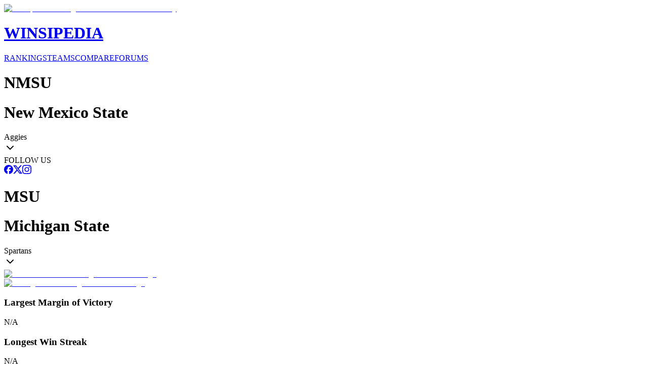

--- FILE ---
content_type: text/html; charset=utf-8
request_url: https://www.winsipedia.com/new-mexico-state/vs/michigan-state
body_size: 23652
content:
<!DOCTYPE html><html lang="en"><head><meta charSet="utf-8"/><meta name="viewport" content="width=device-width, initial-scale=1"/><link rel="preload" href="/_next/static/media/0f11a6ad5051314f-s.p.woff2" as="font" crossorigin="" type="font/woff2"/><link rel="preload" href="/_next/static/media/213479518fe6a737-s.p.woff2" as="font" crossorigin="" type="font/woff2"/><link rel="preload" href="/_next/static/media/3d951d558c6d2194-s.p.woff2" as="font" crossorigin="" type="font/woff2"/><link rel="preload" as="image" imageSrcSet="/_next/image?url=%2Fimages%2Fbrand%2FWinsipedia.120.png&amp;w=64&amp;q=75 1x, /_next/image?url=%2Fimages%2Fbrand%2FWinsipedia.120.png&amp;w=128&amp;q=75 2x"/><link rel="stylesheet" href="/_next/static/css/e3261fb4a773df99.css?dpl=dpl_FXgvVoeypz7Lz77SzaoesCs7q2Gz" data-precedence="next"/><link rel="preload" as="script" fetchPriority="low" href="/_next/static/chunks/webpack-00ed3e0b3f46042a.js?dpl=dpl_FXgvVoeypz7Lz77SzaoesCs7q2Gz"/><script src="/_next/static/chunks/4bd1b696-100b9d70ed4e49c1.js?dpl=dpl_FXgvVoeypz7Lz77SzaoesCs7q2Gz" async=""></script><script src="/_next/static/chunks/9da6db1e-ea7ae4999d189eac.js?dpl=dpl_FXgvVoeypz7Lz77SzaoesCs7q2Gz" async=""></script><script src="/_next/static/chunks/1255-ce35eee5c1c4dde5.js?dpl=dpl_FXgvVoeypz7Lz77SzaoesCs7q2Gz" async=""></script><script src="/_next/static/chunks/main-app-400d8ad85a29efc1.js?dpl=dpl_FXgvVoeypz7Lz77SzaoesCs7q2Gz" async=""></script><script src="/_next/static/chunks/ede5dfc2-25d476e42d34b117.js?dpl=dpl_FXgvVoeypz7Lz77SzaoesCs7q2Gz" async=""></script><script src="/_next/static/chunks/5239-eb77b1a7e712e567.js?dpl=dpl_FXgvVoeypz7Lz77SzaoesCs7q2Gz" async=""></script><script src="/_next/static/chunks/6469-a4538f1f047a02dc.js?dpl=dpl_FXgvVoeypz7Lz77SzaoesCs7q2Gz" async=""></script><script src="/_next/static/chunks/1356-55162a8ab125c68c.js?dpl=dpl_FXgvVoeypz7Lz77SzaoesCs7q2Gz" async=""></script><script src="/_next/static/chunks/2387-18be29fdd6a67969.js?dpl=dpl_FXgvVoeypz7Lz77SzaoesCs7q2Gz" async=""></script><script src="/_next/static/chunks/8116-6d21a907df5f6ba8.js?dpl=dpl_FXgvVoeypz7Lz77SzaoesCs7q2Gz" async=""></script><script src="/_next/static/chunks/7228-902697d836b52f2a.js?dpl=dpl_FXgvVoeypz7Lz77SzaoesCs7q2Gz" async=""></script><script src="/_next/static/chunks/7461-52d157184eb3db75.js?dpl=dpl_FXgvVoeypz7Lz77SzaoesCs7q2Gz" async=""></script><script src="/_next/static/chunks/183-e456342504630378.js?dpl=dpl_FXgvVoeypz7Lz77SzaoesCs7q2Gz" async=""></script><script src="/_next/static/chunks/5376-04a3d57f5f04927f.js?dpl=dpl_FXgvVoeypz7Lz77SzaoesCs7q2Gz" async=""></script><script src="/_next/static/chunks/4706-26cbabb321af51a6.js?dpl=dpl_FXgvVoeypz7Lz77SzaoesCs7q2Gz" async=""></script><script src="/_next/static/chunks/4337-0c6617ebb3183ce0.js?dpl=dpl_FXgvVoeypz7Lz77SzaoesCs7q2Gz" async=""></script><script src="/_next/static/chunks/7529-163128362d90892b.js?dpl=dpl_FXgvVoeypz7Lz77SzaoesCs7q2Gz" async=""></script><script src="/_next/static/chunks/8919-72957c4215542da5.js?dpl=dpl_FXgvVoeypz7Lz77SzaoesCs7q2Gz" async=""></script><script src="/_next/static/chunks/3466-19312d541a26c0b1.js?dpl=dpl_FXgvVoeypz7Lz77SzaoesCs7q2Gz" async=""></script><script src="/_next/static/chunks/app/%5BteamSlug%5D/page-9a2f6e5e3433fed6.js?dpl=dpl_FXgvVoeypz7Lz77SzaoesCs7q2Gz" async=""></script><script src="/_next/static/chunks/1916-610528149bbce808.js?dpl=dpl_FXgvVoeypz7Lz77SzaoesCs7q2Gz" async=""></script><script src="/_next/static/chunks/app/layout-001e5be4639506cc.js?dpl=dpl_FXgvVoeypz7Lz77SzaoesCs7q2Gz" async=""></script><script src="/_next/static/chunks/app/%5BteamSlug%5D/vs/%5Bteam2Slug%5D/page-44826e0ef94132c9.js?dpl=dpl_FXgvVoeypz7Lz77SzaoesCs7q2Gz" async=""></script><link rel="preload" href="https://www.googletagmanager.com/gtag/js?id=G-0SWSV2865X" as="script"/><meta name="next-size-adjust" content=""/><title>Winsipedia - New Mexico State vs. Michigan State football series history</title><meta name="description" content="View the complete football series history between New Mexico State and Michigan State. Compare records, head-to-head matchups, and historical game data from Winsipedia."/><meta name="author" content="Winsipedia Team"/><meta name="keywords" content="new mexico state vs michigan state football series history,new mexico state vs michigan state history,new mexico state michigan state history,new mexico state vs michigan state,new mexico state michigan state,football series history,college football history,college football rivalry,series history,rivalry history"/><meta name="DC.Title" content="Winsipedia College Football Database"/><meta name="DC.Description" content="Comprehensive database of college football statistics, records, rankings, and historical data."/><meta name="DC.Publisher" content="Winsipedia"/><meta name="DC.Language" content="en"/><meta name="DC.Subject" content="college football"/><meta name="DC.Subject" content="sports database"/><meta name="DC.Subject" content="statistics"/><meta name="DC.Subject" content="NCAA"/><meta name="DC.Subject" content="football records"/><meta name="DC.Rights" content="Copyright Winsipedia. All rights reserved."/><meta name="DC.Format" content="text/html"/><meta name="DC.Identifier" content="https://www.winsipedia.com"/><meta name="DC.Type" content="interactive resource"/><meta name="DC.Date.Modified" content="2025-11-12"/><meta name="team1-slug" content="new-mexico-state"/><meta name="team2-slug" content="michigan-state"/><meta name="page-type" content="matchup"/><link rel="canonical" href="https://www.winsipedia.com/michigan-state/vs/new-mexico-state"/><link rel="alternate" hrefLang="en-US" href="https://www.winsipedia.com/michigan-state/vs/new-mexico-state"/><link rel="alternate" hrefLang="x-default" href="https://www.winsipedia.com/michigan-state/vs/new-mexico-state"/><meta property="og:title" content="Winsipedia - New Mexico State vs Michigan State football series history"/><meta property="og:description" content="Winsipedia - Database and infographics of New Mexico State vs Michigan State football series history and all-time records, national championships, conference championships, bowl games, wins, bowl record, All-Americans, Heisman winners, and NFL Draft picks"/><meta property="og:url" content="https://www.winsipedia.com/michigan-state/vs/new-mexico-state"/><meta property="og:site_name" content="Winsipedia"/><meta property="og:locale" content="en_US"/><meta property="og:image" content="https://www.winsipedia.com/api/og/matchup?team1=new-mexico-state&amp;team2=michigan-state"/><meta property="og:image:width" content="1200"/><meta property="og:image:height" content="630"/><meta property="og:image:alt" content="New Mexico State vs Michigan State history and series record"/><meta property="og:type" content="website"/><meta name="twitter:card" content="summary_large_image"/><meta name="twitter:site" content="@winsipedia"/><meta name="twitter:creator" content="@winsipedia"/><meta name="twitter:title" content="Winsipedia - New Mexico State vs Michigan State football series history"/><meta name="twitter:description" content="Winsipedia - Database and infographics of New Mexico State vs Michigan State football series history and all-time records."/><meta name="twitter:image" content="https://www.winsipedia.com/api/og/matchup?team1=new-mexico-state&amp;team2=michigan-state"/><link rel="icon" href="/images/brand/Winsipedia.180.png" type="image/png" sizes="180x180"/><link rel="icon" href="/images/brand/Winsipedia.120.png" type="image/png" sizes="120x120"/><link rel="icon" href="/images/brand/Winsipedia.90.png" type="image/png" sizes="90x90"/><link rel="icon" href="/images/brand/Winsipedia.60.png" type="image/png" sizes="60x60"/><link rel="apple-touch-icon" href="/images/brand/Winsipedia.180.png"/><script>(self.__next_s=self.__next_s||[]).push([0,{"data-cfasync":"false","async":true,"suppressHydrationWarning":true,"children":"\n                (function(w, d) {\n                  w.adthrive = w.adthrive || {};\n                  w.adthrive.cmd = w.adthrive.cmd || [];\n                  w.adthrive.plugin = 'adthrive-ads-manual';\n                  w.adthrive.host = 'ads.adthrive.com';\n                  var s = d.createElement('script');\n                  s.async = true;\n                  s.referrerpolicy='no-referrer-when-downgrade';\n                  s.src = 'https://' + w.adthrive.host + '/sites/681d0645f75c9632473d5502/ads.min.js?referrer=' + w.encodeURIComponent(w.location.href) + '&cb=' + (Math.floor(Math.random() * 100) + 1);\n                  var n = d.getElementsByTagName('script')[0];\n                  if (n && n.parentNode) n.parentNode.insertBefore(s, n);\n                })(window, document);\n              ","id":"adthrive-script"}])</script><script src="/_next/static/chunks/polyfills-42372ed130431b0a.js?dpl=dpl_FXgvVoeypz7Lz77SzaoesCs7q2Gz" noModule=""></script></head><body class="__variable_875980 __variable_158ffb __className_875980 antialiased bg-white @container/body"><div hidden=""><!--$--><!--/$--></div><style>#nprogress{pointer-events:none}#nprogress .bar{background:#38a0e8;position:fixed;z-index:1600;top: 0;left:0;width:100%;height:3px}#nprogress .peg{display:block;position:absolute;right:0;width:100px;height:100%;box-shadow:0 0 10px #38a0e8,0 0 5px #38a0e8;opacity:1;-webkit-transform:rotate(3deg) translate(0px,-4px);-ms-transform:rotate(3deg) translate(0px,-4px);transform:rotate(3deg) translate(0px,-4px)}#nprogress .spinner{display:block;position:fixed;z-index:1600;top: 15px;right:15px}#nprogress .spinner-icon{width:18px;height:18px;box-sizing:border-box;border:2px solid transparent;border-top-color:#38a0e8;border-left-color:#38a0e8;border-radius:50%;-webkit-animation:nprogress-spinner 400ms linear infinite;animation:nprogress-spinner 400ms linear infinite}.nprogress-custom-parent{overflow:hidden;position:relative}.nprogress-custom-parent #nprogress .bar,.nprogress-custom-parent #nprogress .spinner{position:absolute}@-webkit-keyframes nprogress-spinner{0%{-webkit-transform:rotate(0deg)}100%{-webkit-transform:rotate(360deg)}}@keyframes nprogress-spinner{0%{transform:rotate(0deg)}100%{transform:rotate(360deg)}}</style><header class="bg-gray-900 border-b-4 border-gray-600 p-4"><div class="max-w-screen-xl mx-auto grid min-[375px]:grid-cols-2 md:grid-cols-[max-content_auto_max-content] gap-2 md:gap-4 items-center"><a href="/" class="flex items-center gap-4 justify-self-start order-2 min-[375px]:order-1 min-[375px]:col-span-2 md:col-span-1"><img alt="Winsipedia - College Football Statistics and History" loading="eager" width="60" height="60" decoding="async" data-nimg="1" style="color:transparent" srcSet="/_next/image?url=%2Fimages%2Fbrand%2FWinsipedia.120.png&amp;w=64&amp;q=75 1x, /_next/image?url=%2Fimages%2Fbrand%2FWinsipedia.120.png&amp;w=128&amp;q=75 2x" src="/_next/image?url=%2Fimages%2Fbrand%2FWinsipedia.120.png&amp;w=128&amp;q=75"/><div class="text-white"><h1 class="text-2xl font-bold tracking-wide font-clarendon">WINSIPEDIA</h1></div></a><nav class="flex justify-center min-[375px]:justify-start md:justify-start text-xs md:text-sm font-bold order-3 min-[375px]:order-2" role="navigation" aria-label="Main navigation"><a href="/ranking" class="text-winsi-blue hover:text-blue-300 focus:text-blue-300 focus:outline-none focus:ring-2 focus:ring-winsi-blue focus:ring-offset-2 focus:ring-offset-gray-900 rounded px-1 md:px-2 py-1 transition-colors">RANKINGS</a><a href="/team" class="text-winsi-blue hover:text-blue-300 focus:text-blue-300 focus:outline-none focus:ring-2 focus:ring-winsi-blue focus:ring-offset-2 focus:ring-offset-gray-900 rounded px-1 md:px-2 py-1 transition-colors">TEAMS</a><a href="/compare" class="text-winsi-blue hover:text-blue-300 focus:text-blue-300 focus:outline-none focus:ring-2 focus:ring-winsi-blue focus:ring-offset-2 focus:ring-offset-gray-900 rounded px-1 md:px-2 py-1 transition-colors">COMPARE</a><a href="/forum" class="text-winsi-blue hover:text-blue-300 focus:text-blue-300 focus:outline-none focus:ring-2 focus:ring-winsi-blue focus:ring-offset-2 focus:ring-offset-gray-900 rounded px-1 md:px-2 py-1 transition-colors">FORUMS</a></nav><div class="justify-self-end order-1 min-[375px]:order-3"><div class="flex items-center gap-2"><div class="h-6 w-14 bg-gray-700 rounded-md animate-pulse"></div><div class="h-6 w-14 bg-gray-700 rounded-md animate-pulse"></div></div></div></div></header><script type="application/ld+json">{"@context":"https://schema.org","@graph":[{"@type":"Organization","@id":"https://www.winsipedia.com/#organization","name":"Winsipedia","url":"https://www.winsipedia.com","logo":{"@type":"ImageObject","url":"https://www.winsipedia.com/images/brand/winsipedia-logo.png","width":"240","height":"240"},"description":"Winsipedia is a college football database with infographics of all-time wins, records, championships, bowl games, All-Americans, Heisman winners, NFL Draft picks, and AP Poll rankings.","foundingDate":"2009","sameAs":["https://twitter.com/winsipedia","https://facebook.com/winsipedia","https://instagram.com/winsipedia"],"contactPoint":{"@type":"ContactPoint","contactType":"Customer Service","email":"info@winsipedia.com","availableLanguage":"English"},"keywords":["college football","college football statistics","NCAA football","college football records","college football history","sports database"]},{"@type":"SportsTeam","@id":"https://www.winsipedia.com/new-mexico-state#sportsTeam","name":"New Mexico State","sport":"American Football","url":"https://www.winsipedia.com/new-mexico-state","logo":"https://www.winsipedia.com/images/team-logos/new-mexico-state.png","alternateName":"Aggies","memberOf":{"@type":"SportsOrganization","name":"Conference USA","sport":"American Football"},"sameAs":["https://twitter.com/NMStateFootball","https://twitter.com/NMStateAggies","www.nmstatesports.com"],"location":{"@type":"Place","name":"Las Cruces","address":{"@type":"PostalAddress","addressRegion":"NM"}}},{"@type":"SportsTeam","@id":"https://www.winsipedia.com/michigan-state#sportsTeam","name":"Michigan State","sport":"American Football","url":"https://www.winsipedia.com/michigan-state","logo":"https://www.winsipedia.com/images/team-logos/michigan-state.png","alternateName":"Spartans","memberOf":{"@type":"SportsOrganization","name":"Big Ten","sport":"American Football"},"sameAs":["https://twitter.com/MSU_Football","https://twitter.com/MSU_Athletics","www.msuspartans.com"],"location":{"@type":"Place","name":"East Lansing","address":{"@type":"PostalAddress","addressRegion":"MI"}}},{"@type":"SportsEvent","@id":"https://www.winsipedia.com/new-mexico-state/vs/michigan-state#sportsEvent","name":"New Mexico State vs Michigan State Historical Series","sport":"American Football","startDate":"1869-11-06","endDate":"2025-11-12","location":{"@type":"Place","name":"Various College Football Venues","address":{"@type":"PostalAddress","addressCountry":"US"}},"competitor":[{"@type":"SportsTeam","@id":"https://www.winsipedia.com/new-mexico-state#sportsTeam","name":"New Mexico State","url":"https://www.winsipedia.com/new-mexico-state"},{"@type":"SportsTeam","@id":"https://www.winsipedia.com/michigan-state#sportsTeam","name":"Michigan State","url":"https://www.winsipedia.com/michigan-state"}],"performer":[{"@type":"SportsTeam","@id":"https://www.winsipedia.com/new-mexico-state#sportsTeam","name":"New Mexico State","url":"https://www.winsipedia.com/new-mexico-state"},{"@type":"SportsTeam","@id":"https://www.winsipedia.com/michigan-state#sportsTeam","name":"Michigan State","url":"https://www.winsipedia.com/michigan-state"}],"organizer":{"@type":"SportsOrganization","name":"NCAA","url":"https://www.ncaa.org"},"eventStatus":"EventPostponed","description":"The all-time series is tied 0-0 in 0 games.","image":"https://www.winsipedia.com/images/team-logos/new-mexico-state.png","offers":{"@type":"Offer","url":"https://www.winsipedia.com/new-mexico-state/vs/michigan-state","priceCurrency":"USD","price":"0","availability":"InStock","validFrom":"2025-11-12T05:46:11.139Z"}},{"@type":"WebPage","@id":"https://www.winsipedia.com/new-mexico-state/vs/michigan-state#webpage","name":"New Mexico State vs Michigan State Head-to-Head Comparison","description":"Compare New Mexico State and Michigan State college football programs head-to-head including all-time records, championships, and statistics.","url":"https://www.winsipedia.com/new-mexico-state/vs/michigan-state","inLanguage":"en-US","isPartOf":{"@type":"WebSite","@id":"https://www.winsipedia.com/#website","name":"Winsipedia","url":"https://www.winsipedia.com"},"datePublished":"2025-11-12T05:46:11.139Z","dateModified":"2025-11-12T05:46:11.139Z","breadcrumb":{"@type":"BreadcrumbList","itemListElement":[{"@type":"ListItem","position":1,"name":"Home","item":"https://www.winsipedia.com"},{"@type":"ListItem","position":2,"name":"Compare","item":"https://www.winsipedia.com/compare"},{"@type":"ListItem","position":3,"name":"New Mexico State vs Michigan State","item":"https://www.winsipedia.com/new-mexico-state/vs/michigan-state"}]},"mainEntity":{"@type":"SportsEvent","@id":"https://www.winsipedia.com/new-mexico-state/vs/michigan-state#sportsEvent","name":"New Mexico State vs Michigan State Historical Series","sport":"American Football","startDate":"1869-11-06","endDate":"2025-11-12","location":{"@type":"Place","name":"Various College Football Venues","address":{"@type":"PostalAddress","addressCountry":"US"}},"competitor":[{"@type":"SportsTeam","@id":"https://www.winsipedia.com/new-mexico-state#sportsTeam","name":"New Mexico State","url":"https://www.winsipedia.com/new-mexico-state"},{"@type":"SportsTeam","@id":"https://www.winsipedia.com/michigan-state#sportsTeam","name":"Michigan State","url":"https://www.winsipedia.com/michigan-state"}],"performer":[{"@type":"SportsTeam","@id":"https://www.winsipedia.com/new-mexico-state#sportsTeam","name":"New Mexico State","url":"https://www.winsipedia.com/new-mexico-state"},{"@type":"SportsTeam","@id":"https://www.winsipedia.com/michigan-state#sportsTeam","name":"Michigan State","url":"https://www.winsipedia.com/michigan-state"}],"organizer":{"@type":"SportsOrganization","name":"NCAA","url":"https://www.ncaa.org"},"eventStatus":"EventPostponed","description":"The all-time series is tied 0-0 in 0 games.","image":"https://www.winsipedia.com/images/team-logos/new-mexico-state.png","offers":{"@type":"Offer","url":"https://www.winsipedia.com/new-mexico-state/vs/michigan-state","priceCurrency":"USD","price":"0","availability":"InStock","validFrom":"2025-11-12T05:46:11.139Z"}}}]}</script><main><div class="bg-gray-900 text-white"><div class="container mx-auto px-4 py-6"><div class="grid grid-cols-[1fr_auto_1fr] items-start"><div class="w-full"><div class="cursor-pointer group text-left text-white" type="button" aria-haspopup="dialog" aria-expanded="false" aria-controls="radix-_R_apbsnpfiutb_" data-state="closed" data-slot="popover-trigger"><div class="flex items-center justify-between "><div class="flex items-baseline gap-2"><h1 class="md:hidden text-xl font-bold uppercase">NMSU</h1><h1 class="hidden md:block text-xl lg:text-3xl font-bold uppercase">New Mexico State</h1><span class="text-sm lg:text-xl hidden md:block">Aggies</span></div><svg xmlns="http://www.w3.org/2000/svg" width="24" height="24" viewBox="0 0 24 24" fill="none" stroke="currentColor" stroke-width="2" stroke-linecap="round" stroke-linejoin="round" class="lucide lucide-chevron-down h-5 w-5 opacity-60 group-hover:opacity-100 transition-opacity" aria-hidden="true"><path d="m6 9 6 6 6-6"></path></svg></div></div><div class="h-1 mt-2" style="background-color:#891619"></div></div><div class="px-8 text-center text-sm"><div class="mb-2"><span class="text-gray-400">FOLLOW US</span></div><div class="flex gap-3"><a href="https://facebook.com/winsipedia" class="text-winsi-blue hover:text-blue-300 transition-colors" aria-label="Follow on Facebook"><svg width="18" height="18" viewBox="0 0 24 24" fill="currentColor" class=""><path d="M9.101 23.691v-7.98H6.627v-3.667h2.474v-1.58c0-4.085 1.848-5.978 5.858-5.978.401 0 .955.042 1.468.103a8.68 8.68 0 0 1 1.141.195v3.325a8.623 8.623 0 0 0-.653-.036 26.805 26.805 0 0 0-.733-.009c-.707 0-1.259.096-1.675.309a1.686 1.686 0 0 0-.679.622c-.258.42-.374.995-.374 1.752v1.297h3.919l-.386 2.103-.287 1.564h-3.246v8.245C19.396 23.238 24 18.179 24 12.044c0-6.627-5.373-12-12-12s-12 5.373-12 12c0 5.628 3.874 10.35 9.101 11.647Z"></path></svg></a><a href="https://twitter.com/winsipedia" class="text-winsi-blue hover:text-blue-300 transition-colors" aria-label="Follow on Twitter"><svg width="18" height="18" viewBox="0 0 24 24" fill="currentColor" class=""><path d="M18.901 1.153h3.68l-8.04 9.19L24 22.846h-7.406l-5.8-7.584-6.638 7.584H.474l8.6-9.83L0 1.154h7.594l5.243 6.932ZM17.61 20.644h2.039L6.486 3.24H4.298Z"></path></svg></a><a href="https://instagram.com/winsipedia" class="text-winsi-blue hover:text-blue-300 transition-colors" aria-label="Follow on Instagram"><svg width="18" height="18" viewBox="0 0 24 24" fill="currentColor" class=""><path d="M7.0301.084c-1.2768.0602-2.1487.264-2.911.5634-.7888.3075-1.4575.72-2.1228 1.3877-.6652.6677-1.075 1.3368-1.3802 2.127-.2954.7638-.4956 1.6365-.552 2.914-.0564 1.2775-.0689 1.6882-.0626 4.947.0062 3.2586.0206 3.6671.0825 4.9473.061 1.2765.264 2.1482.5635 2.9107.308.7889.72 1.4573 1.388 2.1228.6679.6655 1.3365 1.0743 2.1285 1.38.7632.295 1.6361.4961 2.9134.552 1.2773.056 1.6884.069 4.9462.0627 3.2578-.0062 3.668-.0207 4.9478-.0814 1.28-.0607 2.147-.2652 2.9098-.5633.7889-.3086 1.4578-.72 2.1228-1.3881.665-.6682 1.0745-1.3378 1.3795-2.1284.2957-.7632.4966-1.636.552-2.9124.056-1.2809.0692-1.6898.063-4.948-.0063-3.2583-.021-3.6668-.0817-4.9465-.0607-1.2797-.264-2.1487-.5633-2.9117-.3084-.7889-.72-1.4568-1.3876-2.1228C21.2982 1.33 20.628.9208 19.8378.6165 19.074.321 18.2017.1197 16.9244.0645 15.6471.0093 15.236-.005 11.977.0014 8.718.0076 8.31.0215 7.0301.0839m.1402 21.6932c-1.17-.0509-1.8053-.2453-2.2287-.408-.5606-.216-.96-.4771-1.3819-.895-.422-.4178-.6811-.8186-.9-1.378-.1644-.4234-.3624-1.058-.4171-2.228-.0595-1.2645-.072-1.6442-.079-4.848-.007-3.2037.0053-3.583.0607-4.848.05-1.169.2456-1.805.408-2.2282.216-.5613.4762-.96.895-1.3816.4188-.4217.8184-.6814 1.3783-.9003.423-.1651 1.0575-.3614 2.227-.4171 1.2655-.06 1.6447-.072 4.848-.079 3.2033-.007 3.5835.005 4.8495.0608 1.169.0508 1.8053.2445 2.228.408.5608.216.96.4754 1.3816.895.4217.4194.6816.8176.9005 1.3787.1653.4217.3617 1.056.4169 2.2263.0602 1.2655.0739 1.645.0796 4.848.0058 3.203-.0055 3.5834-.061 4.848-.051 1.17-.245 1.8055-.408 2.2294-.216.5604-.4763.96-.8954 1.3814-.419.4215-.8181.6811-1.3783.9-.4224.1649-1.0577.3617-2.2262.4174-1.2656.0595-1.6448.072-4.8493.079-3.2045.007-3.5825-.006-4.848-.0608M16.953 5.5864A1.44 1.44 0 1 0 18.39 4.144a1.44 1.44 0 0 0-1.437 1.4424M5.8385 12.012c.0067 3.4032 2.7706 6.1557 6.173 6.1493 3.4026-.0065 6.157-2.7701 6.1506-6.1733-.0065-3.4032-2.771-6.1565-6.174-6.1498-3.403.0067-6.156 2.771-6.1496 6.1738M8 12.0077a4 4 0 1 1 4.008 3.9921A3.9996 3.9996 0 0 1 8 12.0077"></path></svg></a></div></div><div class="w-full"><div class="cursor-pointer group text-right text-white" type="button" aria-haspopup="dialog" aria-expanded="false" aria-controls="radix-_R_epbsnpfiutb_" data-state="closed" data-slot="popover-trigger"><div class="flex items-center justify-between "><div class="flex items-baseline gap-2"><h1 class="md:hidden text-xl font-bold uppercase">MSU</h1><h1 class="hidden md:block text-xl lg:text-3xl font-bold uppercase">Michigan State</h1><span class="text-sm lg:text-xl hidden md:block">Spartans</span></div><svg xmlns="http://www.w3.org/2000/svg" width="24" height="24" viewBox="0 0 24 24" fill="none" stroke="currentColor" stroke-width="2" stroke-linecap="round" stroke-linejoin="round" class="lucide lucide-chevron-down h-5 w-5 opacity-60 group-hover:opacity-100 transition-opacity" aria-hidden="true"><path d="m6 9 6 6 6-6"></path></svg></div></div><div class="h-1 mt-2" style="background-color:#173F35"></div></div></div></div></div><div class="p-2"><div class="raptive-wins-header-mobile w-full h-[120px] flex items-center justify-center md:hidden"></div><div class="raptive-wins-header-tablet w-full h-[120px] items-center justify-center hidden md:flex lg:hidden"></div><div class="raptive-wins-header-desktop w-full h-[120px] items-center justify-center hidden lg:flex"></div></div><div class="container mx-auto px-1 py-8 flex flex-col gap-16"><div><div class="w-full"><div class="flex gap-4 items-center justify-between"><div class="w-28 md:w-auto"><a href="/new-mexico-state"><div class="relative inline-flex items-center justify-center"><img alt="New Mexico State college football team logo" loading="lazy" width="128" height="128" decoding="async" data-nimg="1" class="object-contain" style="color:transparent" srcSet="/_next/image?url=%2Fimages%2Fteam-logos%2Fnew-mexico-state.png&amp;w=128&amp;q=75 1x, /_next/image?url=%2Fimages%2Fteam-logos%2Fnew-mexico-state.png&amp;w=256&amp;q=75 2x" src="/_next/image?url=%2Fimages%2Fteam-logos%2Fnew-mexico-state.png&amp;w=256&amp;q=75"/></div></a></div><div class="w-28 md:w-auto"><a href="/michigan-state"><div class="relative inline-flex items-center justify-center"><img alt="Michigan State college football team logo" loading="lazy" width="128" height="128" decoding="async" data-nimg="1" class="object-contain" style="color:transparent" srcSet="/_next/image?url=%2Fimages%2Fteam-logos%2Fmichigan-state.png&amp;w=128&amp;q=75 1x, /_next/image?url=%2Fimages%2Fteam-logos%2Fmichigan-state.png&amp;w=256&amp;q=75 2x" src="/_next/image?url=%2Fimages%2Fteam-logos%2Fmichigan-state.png&amp;w=256&amp;q=75"/></div></a></div></div></div></div><div class="grid gap-4 md:gap-0 grid-cols-2 md:grid-cols-4"><div class="order-1 px-2 pb-4 sm:pb-0 border-b border-dashed border-muted-foreground/50 sm:border-b-0 sm:border-r sm:border-dashed sm:border-muted-foreground/50 md:border-b-0 md:border-r md:border-dashed md:border-muted-foreground/50 lg:border-b-0 lg:border-r lg:border-dashed lg:border-muted-foreground/50"><div class="text-center"><h3 class="text-xs lg:text-sm font-semibold uppercase text-gray-600 mb-2">Largest Margin of Victory</h3><div class="text-3xl sm:text-6xl font-ultra leading-none text-gray-400">N/A</div></div></div><div class="order-3 px-2 md:order-2 sm:border-b-0 sm:border-r sm:border-dashed sm:border-muted-foreground/50 md:border-b-0 md:border-r md:border-dashed md:border-muted-foreground/50 lg:border-b-0 lg:border-r lg:border-dashed lg:border-muted-foreground/50"><div class="text-center"><h3 class="text-xs lg:text-sm font-semibold uppercase text-gray-600 mb-2">Longest Win Streak</h3><div class="text-3xl sm:text-6xl font-ultra leading-none text-gray-400">N/A</div></div></div><div class="order-2 px-2 pb-4 sm:pb-0 md:order-3 border-b border-dashed border-muted-foreground/50 sm:border-b-0 md:border-b-0 md:border-r md:border-dashed md:border-muted-foreground/50 lg:border-b-0 lg:border-r lg:border-dashed lg:border-muted-foreground/50"><div class="text-center"><h3 class="text-xs lg:text-sm font-semibold uppercase text-gray-600 mb-2">Largest Margin of Victory</h3><div class="text-3xl sm:text-6xl font-ultra leading-none text-gray-400">N/A</div></div></div><div class="order-4 px-2 sm:border-b-0 md:border-b-0 md:border-r-0 lg:border-b-0 lg:border-r-0"><div class="text-center"><h3 class="text-xs lg:text-sm font-semibold uppercase text-gray-600 mb-2">Longest Win Streak</h3><div class="text-3xl sm:text-6xl font-ultra leading-none text-gray-400">N/A</div></div></div></div><div class="flex justify-center"><div class="raptive-wins-content w-full min-h-[270px] flex items-center justify-center"></div></div><div><h2 class="text-xl font-bold text-center">RECORD (WINNING %)</h2><div class="relative h-[350px] lg:h-[450px] overflow-x-scroll"><div data-slot="chart" data-chart="chart-_R_1bpbsnpfiutb_" class="[&amp;_.recharts-cartesian-axis-tick_text]:fill-muted-foreground [&amp;_.recharts-cartesian-grid_line[stroke=&#x27;#ccc&#x27;]]:stroke-border/50 [&amp;_.recharts-curve.recharts-tooltip-cursor]:stroke-border [&amp;_.recharts-polar-grid_[stroke=&#x27;#ccc&#x27;]]:stroke-border [&amp;_.recharts-radial-bar-background-sector]:fill-muted [&amp;_.recharts-rectangle.recharts-tooltip-cursor]:fill-muted [&amp;_.recharts-reference-line_[stroke=&#x27;#ccc&#x27;]]:stroke-border flex aspect-video justify-center text-xs [&amp;_.recharts-dot[stroke=&#x27;#fff&#x27;]]:stroke-transparent [&amp;_.recharts-layer]:outline-hidden [&amp;_.recharts-sector]:outline-hidden [&amp;_.recharts-sector[stroke=&#x27;#fff&#x27;]]:stroke-transparent [&amp;_.recharts-surface]:outline-hidden h-full md:w-full"><style>
 [data-chart=chart-_R_1bpbsnpfiutb_] {
  --color-team1WinPercentage: #891619;
  --color-team2WinPercentage: #173F35;
}


.dark [data-chart=chart-_R_1bpbsnpfiutb_] {
  --color-team1WinPercentage: #891619;
  --color-team2WinPercentage: #173F35;
}
</style><div class="recharts-responsive-container" style="width:100%;height:100%;min-width:0"></div></div></div></div><div class="flex justify-center"><div class="raptive-wins-content w-full min-h-[270px] flex items-center justify-center"></div></div><div class="grid grid-cols-3 md:grid-cols-2 gap-2"><div class="flex-1 grid grid-cols-1 lg:grid-cols-2 xl:grid-cols-3 gap-2"><div class="flex flex-row-reverse justify-around md:justify-center md:flex-col items-center gap-2 p-0 sm:py-2 rounded" style="background-color:transparent;color:#000"><div class="flex gap-2 self-center justify-center items-center"><div class="text-xl md:text-4xl font-bold leading-none -mb-[3px] sm:mb-0" style="color:#000">.404</div><div class="hidden md:flex flex-col"><div class="text-xs font-normal truncate" style="color:#666">461-686-30</div><div class="flex items-center gap-1"><a href="/ranking/all-time-record" class="text-xs text-winsi-blue uppercase font-semibold hover:underline flex flex-col truncate" style="color:#1e40af"><span>All-Time Record</span></a></div></div></div><div class="text-lg md:text-6xl font-ultra leading-none -mb-[4px]" style="color:#891619">129<sup class="text-sm md:text-3xl -top-1.5 md:-top-6.5">th</sup></div><div class="hidden md:block text-xs mt-1" style="color:#666">of 134</div></div><div class="flex flex-row-reverse justify-around md:justify-center md:flex-col items-center gap-2 p-0 sm:py-2 rounded" style="background-color:transparent;color:#000"><div class="flex gap-2 self-center justify-center items-center"><div class="text-xl md:text-4xl font-bold leading-none -mb-[3px] sm:mb-0" style="color:#000">0</div><div class="hidden md:flex flex-col"><div class="flex items-center gap-1"><a href="/ranking/national-championships" class="text-xs text-winsi-blue uppercase font-semibold hover:underline flex flex-col truncate" style="color:#1e40af"><span>National</span><span>Championships</span></a></div></div></div><div class="text-lg md:text-6xl font-ultra leading-none -mb-[4px]" style="color:#891619">44<sup class="text-sm md:text-3xl -top-1.5 md:-top-6.5">th</sup></div><div class="hidden md:block text-xs mt-1" style="color:#666">of 134</div></div><div class="flex flex-row-reverse justify-around md:justify-center md:flex-col items-center gap-2 p-0 sm:py-2 rounded" style="background-color:transparent;color:#000"><div class="flex gap-2 self-center justify-center items-center"><div class="text-xl md:text-4xl font-bold leading-none -mb-[3px] sm:mb-0" style="color:#000">4</div><div class="hidden md:flex flex-col"><div class="flex items-center gap-1"><a href="/ranking/conference-championships" class="text-xs text-winsi-blue uppercase font-semibold hover:underline flex flex-col truncate" style="color:#1e40af"><span>Conference</span><span>Championships</span></a></div></div></div><div class="text-lg md:text-6xl font-ultra leading-none -mb-[4px]" style="color:#891619">98<sup class="text-sm md:text-3xl -top-1.5 md:-top-6.5">th</sup></div><div class="hidden md:block text-xs mt-1" style="color:#666">of 134</div></div><div class="flex flex-row-reverse justify-around md:justify-center md:flex-col items-center gap-2 p-0 sm:py-2 rounded" style="background-color:transparent;color:#000"><div class="flex gap-2 self-center justify-center items-center"><div class="text-xl md:text-4xl font-bold leading-none -mb-[3px] sm:mb-0" style="color:#000">6</div><div class="hidden md:flex flex-col"><div class="flex items-center gap-1"><a href="/ranking/bowl-games" class="text-xs text-winsi-blue uppercase font-semibold hover:underline flex flex-col truncate" style="color:#1e40af"><span>Bowl</span><span>Games</span></a></div></div></div><div class="text-lg md:text-6xl font-ultra leading-none -mb-[4px]" style="color:#891619">114<sup class="text-sm md:text-3xl -top-1.5 md:-top-6.5">th</sup></div><div class="hidden md:block text-xs mt-1" style="color:#666">of 134</div></div><div class="flex flex-row-reverse justify-around md:justify-center md:flex-col items-center gap-2 p-0 sm:py-2 rounded" style="background-color:transparent;color:#000"><div class="flex gap-2 self-center justify-center items-center"><div class="text-xl md:text-4xl font-bold leading-none -mb-[3px] sm:mb-0" style="color:#000">461</div><div class="hidden md:flex flex-col"><div class="flex items-center gap-1"><a href="/ranking/all-time-wins" class="text-xs text-winsi-blue uppercase font-semibold hover:underline flex flex-col truncate" style="color:#1e40af"><span>Wins</span><span>All Time</span></a></div></div></div><div class="text-lg md:text-6xl font-ultra leading-none -mb-[4px]" style="color:#891619">113<sup class="text-sm md:text-3xl -top-1.5 md:-top-6.5">th</sup></div><div class="hidden md:block text-xs mt-1" style="color:#666">of 134</div></div><div class="flex flex-row-reverse justify-around md:justify-center md:flex-col items-center gap-2 p-0 sm:py-2 rounded" style="background-color:transparent;color:#000"><div class="flex gap-2 self-center justify-center items-center"><div class="text-xl md:text-4xl font-bold leading-none -mb-[3px] sm:mb-0" style="color:#000">.667</div><div class="hidden md:flex flex-col"><div class="text-xs font-normal truncate" style="color:#666">4-1-1</div><div class="flex items-center gap-1"><a href="/ranking/bowl-record" class="text-xs text-winsi-blue uppercase font-semibold hover:underline flex flex-col truncate" style="color:#1e40af"><span>Bowl Record</span></a></div></div></div><div class="text-lg md:text-6xl font-ultra leading-none -mb-[4px]" style="color:#891619">N/R</div><div class="hidden md:block text-xs mt-1" style="color:#666">Min. 10 games</div></div><div class="flex flex-row-reverse justify-around md:justify-center md:flex-col items-center gap-2 p-0 sm:py-2 rounded" style="background-color:transparent;color:#000"><div class="flex gap-2 self-center justify-center items-center"><div class="text-xl md:text-4xl font-bold leading-none -mb-[3px] sm:mb-0" style="color:#000">0</div><div class="hidden md:flex flex-col"><div class="flex items-center gap-1"><a href="/ranking/all-americans" class="text-xs text-winsi-blue uppercase font-semibold hover:underline flex flex-col truncate" style="color:#1e40af"><span>Consensus</span><span>All-Americans</span></a></div></div></div><div class="text-lg md:text-6xl font-ultra leading-none -mb-[4px]" style="color:#891619">108<sup class="text-sm md:text-3xl -top-1.5 md:-top-6.5">th</sup></div><div class="hidden md:block text-xs mt-1" style="color:#666">of 134</div></div><div class="flex flex-row-reverse justify-around md:justify-center md:flex-col items-center gap-2 p-0 sm:py-2 rounded" style="background-color:transparent;color:#000"><div class="flex gap-2 self-center justify-center items-center"><div class="text-xl md:text-4xl font-bold leading-none -mb-[3px] sm:mb-0" style="color:#000">0</div><div class="hidden md:flex flex-col"><div class="flex items-center gap-1"><a href="/ranking/heisman-winners" class="text-xs text-winsi-blue uppercase font-semibold hover:underline flex flex-col truncate" style="color:#1e40af"><span>Heisman</span><span>Winners</span></a></div></div></div><div class="text-lg md:text-6xl font-ultra leading-none -mb-[4px]" style="color:#891619">38<sup class="text-sm md:text-3xl -top-1.5 md:-top-6.5">th</sup></div><div class="hidden md:block text-xs mt-1" style="color:#666">of 134</div></div><div class="flex flex-row-reverse justify-around md:justify-center md:flex-col items-center gap-2 p-0 sm:py-2 rounded" style="background-color:transparent;color:#000"><div class="flex gap-2 self-center justify-center items-center"><div class="text-xl md:text-4xl font-bold leading-none -mb-[3px] sm:mb-0" style="color:#000">54</div><div class="hidden md:flex flex-col"><div class="flex items-center gap-1"><a href="/ranking/nfl-draft-picks" class="text-xs text-winsi-blue uppercase font-semibold hover:underline flex flex-col truncate" style="color:#1e40af"><span>NFL Draft</span><span>Picks</span></a></div></div></div><div class="text-lg md:text-6xl font-ultra leading-none -mb-[4px]" style="color:#891619">96<sup class="text-sm md:text-3xl -top-1.5 md:-top-6.5">th</sup></div><div class="hidden md:block text-xs mt-1" style="color:#666">of 134</div></div><div class="flex flex-row-reverse justify-around md:justify-center md:flex-col items-center gap-2 p-0 sm:py-2 rounded" style="background-color:transparent;color:#000"><div class="flex gap-2 self-center justify-center items-center"><div class="text-xl md:text-4xl font-bold leading-none -mb-[3px] sm:mb-0" style="color:#000">0</div><div class="hidden md:flex flex-col"><div class="flex items-center gap-1"><a href="/ranking/first-round-nfl-draft-picks" class="text-xs text-winsi-blue uppercase font-semibold hover:underline flex flex-col truncate" style="color:#1e40af"><span>First Round</span><span>Picks</span></a></div></div></div><div class="text-lg md:text-6xl font-ultra leading-none -mb-[4px]" style="color:#891619">112<sup class="text-sm md:text-3xl -top-1.5 md:-top-6.5">th</sup></div><div class="hidden md:block text-xs mt-1" style="color:#666">of 134</div></div><div class="flex flex-row-reverse justify-around md:justify-center md:flex-col items-center gap-2 p-0 sm:py-2 rounded" style="background-color:transparent;color:#000"><div class="flex gap-2 self-center justify-center items-center"><div class="text-xl md:text-4xl font-bold leading-none -mb-[3px] sm:mb-0" style="color:#000">6</div><div class="hidden md:flex flex-col"><div class="flex items-center gap-1"><a href="/ranking/weeks-in-poll" class="text-xs text-winsi-blue uppercase font-semibold hover:underline flex flex-col truncate" style="color:#1e40af"><span>Weeks in</span><span>AP Poll</span></a></div></div></div><div class="text-lg md:text-6xl font-ultra leading-none -mb-[4px]" style="color:#891619">106<sup class="text-sm md:text-3xl -top-1.5 md:-top-6.5">th</sup></div><div class="hidden md:block text-xs mt-1" style="color:#666">of 134</div></div><div class="flex flex-row-reverse justify-around md:justify-center md:flex-col items-center gap-2 p-0 sm:py-2 rounded" style="background-color:transparent;color:#000"><div class="flex gap-2 self-center justify-center items-center"><div class="text-xl md:text-4xl font-bold leading-none -mb-[3px] sm:mb-0" style="color:#000">0</div><div class="hidden md:flex flex-col"><div class="flex items-center gap-1"><a href="/ranking/weeks-at-ap-number-one" class="text-xs text-winsi-blue uppercase font-semibold hover:underline flex flex-col truncate" style="color:#1e40af"><span>Weeks at</span><span>#1</span></a></div></div></div><div class="text-lg md:text-6xl font-ultra leading-none -mb-[4px]" style="color:#891619">43<sup class="text-sm md:text-3xl -top-1.5 md:-top-6.5">rd</sup></div><div class="hidden md:block text-xs mt-1" style="color:#666">of 134</div></div></div><div class="flex flex-col items-center justify-center gap-2 -mb-[3px] md:hidden md:gap-0"><div class="flex items-center justify-center h-9"><a href="/ranking/all-time-record" class="text-xs text-winsi-blue uppercase hover:underline text-center">All-Time Record</a></div><div class="flex items-center justify-center h-9"><a href="/ranking/national-championships" class="text-xs text-winsi-blue uppercase hover:underline text-center">National Championships</a></div><div class="flex items-center justify-center h-9"><a href="/ranking/conference-championships" class="text-xs text-winsi-blue uppercase hover:underline text-center">Conference Championships</a></div><div class="flex items-center justify-center h-9"><a href="/ranking/bowl-games" class="text-xs text-winsi-blue uppercase hover:underline text-center">Bowl Games</a></div><div class="flex items-center justify-center h-9"><a href="/ranking/all-time-wins" class="text-xs text-winsi-blue uppercase hover:underline text-center">Wins All Time</a></div><div class="flex items-center justify-center h-9"><a href="/ranking/bowl-record" class="text-xs text-winsi-blue uppercase hover:underline text-center">Bowl Record</a></div><div class="flex items-center justify-center h-9"><a href="/ranking/all-americans" class="text-xs text-winsi-blue uppercase hover:underline text-center">Consensus All-Americans</a></div><div class="flex items-center justify-center h-9"><a href="/ranking/heisman-winners" class="text-xs text-winsi-blue uppercase hover:underline text-center">Heisman Winners</a></div><div class="flex items-center justify-center h-9"><a href="/ranking/nfl-draft-picks" class="text-xs text-winsi-blue uppercase hover:underline text-center">NFL Draft Picks</a></div><div class="flex items-center justify-center h-9"><a href="/ranking/first-round-nfl-draft-picks" class="text-xs text-winsi-blue uppercase hover:underline text-center">First Round Picks</a></div><div class="flex items-center justify-center h-9"><a href="/ranking/weeks-in-poll" class="text-xs text-winsi-blue uppercase hover:underline text-center">Weeks in AP Poll</a></div><div class="flex items-center justify-center h-9"><a href="/ranking/weeks-at-ap-number-one" class="text-xs text-winsi-blue uppercase hover:underline text-center">Weeks at #1</a></div></div><div class="flex-1 grid grid-cols-1 lg:grid-cols-2 xl:grid-cols-3 gap-2"><div class="flex flex-row-reverse justify-around md:justify-center md:flex-col items-center gap-2 p-0 sm:py-2 rounded" style="background-color:#173F35;color:white"><div class="flex gap-2 self-center justify-center items-center"><div class="text-xl md:text-4xl font-bold leading-none -mb-[3px] sm:mb-0" style="color:white">.593</div><div class="hidden md:flex flex-col"><div class="text-xs font-normal truncate" style="color:white">738-500-44</div><div class="flex items-center gap-1"><a href="/ranking/all-time-record" class="text-xs text-winsi-blue uppercase font-semibold hover:underline flex flex-col truncate" style="color:white"><span>All-Time Record</span></a></div></div></div><div class="text-lg md:text-6xl font-ultra leading-none -mb-[4px]" style="color:white">30<sup class="text-sm md:text-3xl -top-1.5 md:-top-6.5">th</sup></div><div class="hidden md:block text-xs mt-1" style="color:white">of 134</div></div><div class="flex flex-row-reverse justify-around md:justify-center md:flex-col items-center gap-2 p-0 sm:py-2 rounded" style="background-color:#173F35;color:white"><div class="flex gap-2 self-center justify-center items-center"><div class="text-xl md:text-4xl font-bold leading-none -mb-[3px] sm:mb-0" style="color:white">6</div><div class="hidden md:flex flex-col"><div class="flex items-center gap-1"><a href="/ranking/national-championships" class="text-xs text-winsi-blue uppercase font-semibold hover:underline flex flex-col truncate" style="color:white"><span>National</span><span>Championships</span></a></div></div></div><div class="text-lg md:text-6xl font-ultra leading-none -mb-[4px]" style="color:white">10<sup class="text-sm md:text-3xl -top-1.5 md:-top-6.5">th</sup></div><div class="hidden md:block text-xs mt-1" style="color:white">of 134</div></div><div class="flex flex-row-reverse justify-around md:justify-center md:flex-col items-center gap-2 p-0 sm:py-2 rounded" style="background-color:#173F35;color:white"><div class="flex gap-2 self-center justify-center items-center"><div class="text-xl md:text-4xl font-bold leading-none -mb-[3px] sm:mb-0" style="color:white">9</div><div class="hidden md:flex flex-col"><div class="flex items-center gap-1"><a href="/ranking/conference-championships" class="text-xs text-winsi-blue uppercase font-semibold hover:underline flex flex-col truncate" style="color:white"><span>Conference</span><span>Championships</span></a></div></div></div><div class="text-lg md:text-6xl font-ultra leading-none -mb-[4px]" style="color:white">77<sup class="text-sm md:text-3xl -top-1.5 md:-top-6.5">th</sup></div><div class="hidden md:block text-xs mt-1" style="color:white">of 134</div></div><div class="flex flex-row-reverse justify-around md:justify-center md:flex-col items-center gap-2 p-0 sm:py-2 rounded" style="background-color:#173F35;color:white"><div class="flex gap-2 self-center justify-center items-center"><div class="text-xl md:text-4xl font-bold leading-none -mb-[3px] sm:mb-0" style="color:white">30</div><div class="hidden md:flex flex-col"><div class="flex items-center gap-1"><a href="/ranking/bowl-games" class="text-xs text-winsi-blue uppercase font-semibold hover:underline flex flex-col truncate" style="color:white"><span>Bowl</span><span>Games</span></a></div></div></div><div class="text-lg md:text-6xl font-ultra leading-none -mb-[4px]" style="color:white">40<sup class="text-sm md:text-3xl -top-1.5 md:-top-6.5">th</sup></div><div class="hidden md:block text-xs mt-1" style="color:white">of 134</div></div><div class="flex flex-row-reverse justify-around md:justify-center md:flex-col items-center gap-2 p-0 sm:py-2 rounded" style="background-color:#173F35;color:white"><div class="flex gap-2 self-center justify-center items-center"><div class="text-xl md:text-4xl font-bold leading-none -mb-[3px] sm:mb-0" style="color:white">738</div><div class="hidden md:flex flex-col"><div class="flex items-center gap-1"><a href="/ranking/all-time-wins" class="text-xs text-winsi-blue uppercase font-semibold hover:underline flex flex-col truncate" style="color:white"><span>Wins</span><span>All Time</span></a></div></div></div><div class="text-lg md:text-6xl font-ultra leading-none -mb-[4px]" style="color:white">29<sup class="text-sm md:text-3xl -top-1.5 md:-top-6.5">th</sup></div><div class="hidden md:block text-xs mt-1" style="color:white">of 134</div></div><div class="flex flex-row-reverse justify-around md:justify-center md:flex-col items-center gap-2 p-0 sm:py-2 rounded" style="background-color:#173F35;color:white"><div class="flex gap-2 self-center justify-center items-center"><div class="text-xl md:text-4xl font-bold leading-none -mb-[3px] sm:mb-0" style="color:white">.467</div><div class="hidden md:flex flex-col"><div class="text-xs font-normal truncate" style="color:white">14-16</div><div class="flex items-center gap-1"><a href="/ranking/bowl-record" class="text-xs text-winsi-blue uppercase font-semibold hover:underline flex flex-col truncate" style="color:white"><span>Bowl Record</span></a></div></div></div><div class="text-lg md:text-6xl font-ultra leading-none -mb-[4px]" style="color:white">61<sup class="text-sm md:text-3xl -top-1.5 md:-top-6.5">st</sup></div><div class="hidden md:block text-xs mt-1" style="color:white">of 107</div></div><div class="flex flex-row-reverse justify-around md:justify-center md:flex-col items-center gap-2 p-0 sm:py-2 rounded" style="background-color:#173F35;color:white"><div class="flex gap-2 self-center justify-center items-center"><div class="text-xl md:text-4xl font-bold leading-none -mb-[3px] sm:mb-0" style="color:white">33</div><div class="hidden md:flex flex-col"><div class="flex items-center gap-1"><a href="/ranking/all-americans" class="text-xs text-winsi-blue uppercase font-semibold hover:underline flex flex-col truncate" style="color:white"><span>Consensus</span><span>All-Americans</span></a></div></div></div><div class="text-lg md:text-6xl font-ultra leading-none -mb-[4px]" style="color:white">23<sup class="text-sm md:text-3xl -top-1.5 md:-top-6.5">rd</sup></div><div class="hidden md:block text-xs mt-1" style="color:white">of 134</div></div><div class="flex flex-row-reverse justify-around md:justify-center md:flex-col items-center gap-2 p-0 sm:py-2 rounded" style="background-color:transparent;color:#000"><div class="flex gap-2 self-center justify-center items-center"><div class="text-xl md:text-4xl font-bold leading-none -mb-[3px] sm:mb-0" style="color:#000">0</div><div class="hidden md:flex flex-col"><div class="flex items-center gap-1"><a href="/ranking/heisman-winners" class="text-xs text-winsi-blue uppercase font-semibold hover:underline flex flex-col truncate" style="color:#1e40af"><span>Heisman</span><span>Winners</span></a></div></div></div><div class="text-lg md:text-6xl font-ultra leading-none -mb-[4px]" style="color:#173F35">38<sup class="text-sm md:text-3xl -top-1.5 md:-top-6.5">th</sup></div><div class="hidden md:block text-xs mt-1" style="color:#666">of 134</div></div><div class="flex flex-row-reverse justify-around md:justify-center md:flex-col items-center gap-2 p-0 sm:py-2 rounded" style="background-color:#173F35;color:white"><div class="flex gap-2 self-center justify-center items-center"><div class="text-xl md:text-4xl font-bold leading-none -mb-[3px] sm:mb-0" style="color:white">324</div><div class="hidden md:flex flex-col"><div class="flex items-center gap-1"><a href="/ranking/nfl-draft-picks" class="text-xs text-winsi-blue uppercase font-semibold hover:underline flex flex-col truncate" style="color:white"><span>NFL Draft</span><span>Picks</span></a></div></div></div><div class="text-lg md:text-6xl font-ultra leading-none -mb-[4px]" style="color:white">17<sup class="text-sm md:text-3xl -top-1.5 md:-top-6.5">th</sup></div><div class="hidden md:block text-xs mt-1" style="color:white">of 134</div></div><div class="flex flex-row-reverse justify-around md:justify-center md:flex-col items-center gap-2 p-0 sm:py-2 rounded" style="background-color:#173F35;color:white"><div class="flex gap-2 self-center justify-center items-center"><div class="text-xl md:text-4xl font-bold leading-none -mb-[3px] sm:mb-0" style="color:white">36</div><div class="hidden md:flex flex-col"><div class="flex items-center gap-1"><a href="/ranking/first-round-nfl-draft-picks" class="text-xs text-winsi-blue uppercase font-semibold hover:underline flex flex-col truncate" style="color:white"><span>First Round</span><span>Picks</span></a></div></div></div><div class="text-lg md:text-6xl font-ultra leading-none -mb-[4px]" style="color:white">18<sup class="text-sm md:text-3xl -top-1.5 md:-top-6.5">th</sup></div><div class="hidden md:block text-xs mt-1" style="color:white">of 134</div></div><div class="flex flex-row-reverse justify-around md:justify-center md:flex-col items-center gap-2 p-0 sm:py-2 rounded" style="background-color:#173F35;color:white"><div class="flex gap-2 self-center justify-center items-center"><div class="text-xl md:text-4xl font-bold leading-none -mb-[3px] sm:mb-0" style="color:white">419</div><div class="hidden md:flex flex-col"><div class="flex items-center gap-1"><a href="/ranking/weeks-in-poll" class="text-xs text-winsi-blue uppercase font-semibold hover:underline flex flex-col truncate" style="color:white"><span>Weeks in</span><span>AP Poll</span></a></div></div></div><div class="text-lg md:text-6xl font-ultra leading-none -mb-[4px]" style="color:white">22<sup class="text-sm md:text-3xl -top-1.5 md:-top-6.5">nd</sup></div><div class="hidden md:block text-xs mt-1" style="color:white">of 134</div></div><div class="flex flex-row-reverse justify-around md:justify-center md:flex-col items-center gap-2 p-0 sm:py-2 rounded" style="background-color:#173F35;color:white"><div class="flex gap-2 self-center justify-center items-center"><div class="text-xl md:text-4xl font-bold leading-none -mb-[3px] sm:mb-0" style="color:white">29</div><div class="hidden md:flex flex-col"><div class="flex items-center gap-1"><a href="/ranking/weeks-at-ap-number-one" class="text-xs text-winsi-blue uppercase font-semibold hover:underline flex flex-col truncate" style="color:white"><span>Weeks at</span><span>#1</span></a></div></div></div><div class="text-lg md:text-6xl font-ultra leading-none -mb-[4px]" style="color:white">14<sup class="text-sm md:text-3xl -top-1.5 md:-top-6.5">th</sup></div><div class="hidden md:block text-xs mt-1" style="color:white">of 134</div></div></div></div></div></main><!--$--><!--/$--><div class="raptive-wins-recipe w-full min-h-[270px] flex items-center justify-center"></div><footer class="bg-gray-900 text-white py-8 mt-auto"><div class="max-w-screen-xl mx-auto px-4"><div class="grid grid-cols-1 md:grid-cols-4 gap-8"><div><h3 class="font-bold text-lg mb-4 ">About Winsipedia</h3><p class="text-sm text-gray-300  leading-relaxed">Winsipedia is a college football database with infographics of all-time wins, records, championships, bowl games, All-Americans, Heisman winners, NFL Draft picks, and AP Poll rankings.</p></div><div><h3 class="font-bold text-lg mb-4 ">Pages</h3><ul class="space-y-2 text-sm "><li><a href="/ranking" class="text-gray-300 hover:text-winsi-blue transition-colors">Rankings</a></li><li><a href="/team" class="text-gray-300 hover:text-winsi-blue transition-colors">Teams</a></li><li><a href="/compare" class="text-gray-300 hover:text-winsi-blue transition-colors">Compare Teams</a></li></ul></div><div><h3 class="font-bold text-lg mb-4 ">Legal</h3><ul class="space-y-2 text-sm "><li><a href="/privacy-policy" target="_blank" class="text-gray-300 hover:text-winsi-blue transition-colors">Privacy Policy</a></li><li><a href="/terms-and-conditions" target="_blank" class="text-gray-300 hover:text-winsi-blue transition-colors">Terms &amp; Conditions</a></li><li><a href="/cookie-policy" target="_blank" class="text-gray-300 hover:text-winsi-blue transition-colors">Cookie Policy</a></li><li><a href="/contact" target="_blank" class="text-gray-300 hover:text-winsi-blue transition-colors">Contact Us</a></li></ul></div><div><h3 class="font-bold text-lg mb-4 ">Connect</h3><div class="space-y-4"><div class="flex space-x-4"><a href="https://facebook.com/winsipedia" class="text-gray-300 hover:text-winsi-blue transition-colors" aria-label="Follow on Facebook"><svg width="20" height="20" viewBox="0 0 24 24" fill="currentColor" class=""><path d="M9.101 23.691v-7.98H6.627v-3.667h2.474v-1.58c0-4.085 1.848-5.978 5.858-5.978.401 0 .955.042 1.468.103a8.68 8.68 0 0 1 1.141.195v3.325a8.623 8.623 0 0 0-.653-.036 26.805 26.805 0 0 0-.733-.009c-.707 0-1.259.096-1.675.309a1.686 1.686 0 0 0-.679.622c-.258.42-.374.995-.374 1.752v1.297h3.919l-.386 2.103-.287 1.564h-3.246v8.245C19.396 23.238 24 18.179 24 12.044c0-6.627-5.373-12-12-12s-12 5.373-12 12c0 5.628 3.874 10.35 9.101 11.647Z"></path></svg></a><a href="https://twitter.com/winsipedia" class="text-gray-300 hover:text-winsi-blue transition-colors" aria-label="Follow on Twitter"><svg width="20" height="20" viewBox="0 0 24 24" fill="currentColor" class=""><path d="M18.901 1.153h3.68l-8.04 9.19L24 22.846h-7.406l-5.8-7.584-6.638 7.584H.474l8.6-9.83L0 1.154h7.594l5.243 6.932ZM17.61 20.644h2.039L6.486 3.24H4.298Z"></path></svg></a><a href="https://instagram.com/winsipedia" class="text-gray-300 hover:text-winsi-blue transition-colors" aria-label="Follow on Instagram"><svg width="20" height="20" viewBox="0 0 24 24" fill="currentColor" class=""><path d="M7.0301.084c-1.2768.0602-2.1487.264-2.911.5634-.7888.3075-1.4575.72-2.1228 1.3877-.6652.6677-1.075 1.3368-1.3802 2.127-.2954.7638-.4956 1.6365-.552 2.914-.0564 1.2775-.0689 1.6882-.0626 4.947.0062 3.2586.0206 3.6671.0825 4.9473.061 1.2765.264 2.1482.5635 2.9107.308.7889.72 1.4573 1.388 2.1228.6679.6655 1.3365 1.0743 2.1285 1.38.7632.295 1.6361.4961 2.9134.552 1.2773.056 1.6884.069 4.9462.0627 3.2578-.0062 3.668-.0207 4.9478-.0814 1.28-.0607 2.147-.2652 2.9098-.5633.7889-.3086 1.4578-.72 2.1228-1.3881.665-.6682 1.0745-1.3378 1.3795-2.1284.2957-.7632.4966-1.636.552-2.9124.056-1.2809.0692-1.6898.063-4.948-.0063-3.2583-.021-3.6668-.0817-4.9465-.0607-1.2797-.264-2.1487-.5633-2.9117-.3084-.7889-.72-1.4568-1.3876-2.1228C21.2982 1.33 20.628.9208 19.8378.6165 19.074.321 18.2017.1197 16.9244.0645 15.6471.0093 15.236-.005 11.977.0014 8.718.0076 8.31.0215 7.0301.0839m.1402 21.6932c-1.17-.0509-1.8053-.2453-2.2287-.408-.5606-.216-.96-.4771-1.3819-.895-.422-.4178-.6811-.8186-.9-1.378-.1644-.4234-.3624-1.058-.4171-2.228-.0595-1.2645-.072-1.6442-.079-4.848-.007-3.2037.0053-3.583.0607-4.848.05-1.169.2456-1.805.408-2.2282.216-.5613.4762-.96.895-1.3816.4188-.4217.8184-.6814 1.3783-.9003.423-.1651 1.0575-.3614 2.227-.4171 1.2655-.06 1.6447-.072 4.848-.079 3.2033-.007 3.5835.005 4.8495.0608 1.169.0508 1.8053.2445 2.228.408.5608.216.96.4754 1.3816.895.4217.4194.6816.8176.9005 1.3787.1653.4217.3617 1.056.4169 2.2263.0602 1.2655.0739 1.645.0796 4.848.0058 3.203-.0055 3.5834-.061 4.848-.051 1.17-.245 1.8055-.408 2.2294-.216.5604-.4763.96-.8954 1.3814-.419.4215-.8181.6811-1.3783.9-.4224.1649-1.0577.3617-2.2262.4174-1.2656.0595-1.6448.072-4.8493.079-3.2045.007-3.5825-.006-4.848-.0608M16.953 5.5864A1.44 1.44 0 1 0 18.39 4.144a1.44 1.44 0 0 0-1.437 1.4424M5.8385 12.012c.0067 3.4032 2.7706 6.1557 6.173 6.1493 3.4026-.0065 6.157-2.7701 6.1506-6.1733-.0065-3.4032-2.771-6.1565-6.174-6.1498-3.403.0067-6.156 2.771-6.1496 6.1738M8 12.0077a4 4 0 1 1 4.008 3.9921A3.9996 3.9996 0 0 1 8 12.0077"></path></svg></a></div></div></div></div><div class="border-t border-gray-700 mt-8 pt-6"><div class="flex flex-col md:flex-row justify-between items-center"><div class="text-sm text-gray-400 ">© <!-- -->2025<!-- --> Winsipedia LLC. All rights reserved.</div></div></div></div></footer><!--$!--><template data-dgst="BAILOUT_TO_CLIENT_SIDE_RENDERING"></template><!--/$--><link rel="stylesheet" href="https://use.typekit.net/mid6tsx.css"/><script src="/_next/static/chunks/webpack-00ed3e0b3f46042a.js?dpl=dpl_FXgvVoeypz7Lz77SzaoesCs7q2Gz" id="_R_" async=""></script><script>(self.__next_f=self.__next_f||[]).push([0])</script><script>self.__next_f.push([1,"1:\"$Sreact.fragment\"\n"])</script><script>self.__next_f.push([1,"2:I[41402,[\"8463\",\"static/chunks/ede5dfc2-25d476e42d34b117.js?dpl=dpl_FXgvVoeypz7Lz77SzaoesCs7q2Gz\",\"5239\",\"static/chunks/5239-eb77b1a7e712e567.js?dpl=dpl_FXgvVoeypz7Lz77SzaoesCs7q2Gz\",\"6469\",\"static/chunks/6469-a4538f1f047a02dc.js?dpl=dpl_FXgvVoeypz7Lz77SzaoesCs7q2Gz\",\"1356\",\"static/chunks/1356-55162a8ab125c68c.js?dpl=dpl_FXgvVoeypz7Lz77SzaoesCs7q2Gz\",\"2387\",\"static/chunks/2387-18be29fdd6a67969.js?dpl=dpl_FXgvVoeypz7Lz77SzaoesCs7q2Gz\",\"8116\",\"static/chunks/8116-6d21a907df5f6ba8.js?dpl=dpl_FXgvVoeypz7Lz77SzaoesCs7q2Gz\",\"7228\",\"static/chunks/7228-902697d836b52f2a.js?dpl=dpl_FXgvVoeypz7Lz77SzaoesCs7q2Gz\",\"7461\",\"static/chunks/7461-52d157184eb3db75.js?dpl=dpl_FXgvVoeypz7Lz77SzaoesCs7q2Gz\",\"183\",\"static/chunks/183-e456342504630378.js?dpl=dpl_FXgvVoeypz7Lz77SzaoesCs7q2Gz\",\"5376\",\"static/chunks/5376-04a3d57f5f04927f.js?dpl=dpl_FXgvVoeypz7Lz77SzaoesCs7q2Gz\",\"4706\",\"static/chunks/4706-26cbabb321af51a6.js?dpl=dpl_FXgvVoeypz7Lz77SzaoesCs7q2Gz\",\"4337\",\"static/chunks/4337-0c6617ebb3183ce0.js?dpl=dpl_FXgvVoeypz7Lz77SzaoesCs7q2Gz\",\"7529\",\"static/chunks/7529-163128362d90892b.js?dpl=dpl_FXgvVoeypz7Lz77SzaoesCs7q2Gz\",\"8919\",\"static/chunks/8919-72957c4215542da5.js?dpl=dpl_FXgvVoeypz7Lz77SzaoesCs7q2Gz\",\"3466\",\"static/chunks/3466-19312d541a26c0b1.js?dpl=dpl_FXgvVoeypz7Lz77SzaoesCs7q2Gz\",\"2121\",\"static/chunks/app/%5BteamSlug%5D/page-9a2f6e5e3433fed6.js?dpl=dpl_FXgvVoeypz7Lz77SzaoesCs7q2Gz\"],\"\"]\n"])</script><script>self.__next_f.push([1,"3:I[21887,[\"5239\",\"static/chunks/5239-eb77b1a7e712e567.js?dpl=dpl_FXgvVoeypz7Lz77SzaoesCs7q2Gz\",\"6469\",\"static/chunks/6469-a4538f1f047a02dc.js?dpl=dpl_FXgvVoeypz7Lz77SzaoesCs7q2Gz\",\"1356\",\"static/chunks/1356-55162a8ab125c68c.js?dpl=dpl_FXgvVoeypz7Lz77SzaoesCs7q2Gz\",\"2387\",\"static/chunks/2387-18be29fdd6a67969.js?dpl=dpl_FXgvVoeypz7Lz77SzaoesCs7q2Gz\",\"8116\",\"static/chunks/8116-6d21a907df5f6ba8.js?dpl=dpl_FXgvVoeypz7Lz77SzaoesCs7q2Gz\",\"7228\",\"static/chunks/7228-902697d836b52f2a.js?dpl=dpl_FXgvVoeypz7Lz77SzaoesCs7q2Gz\",\"5376\",\"static/chunks/5376-04a3d57f5f04927f.js?dpl=dpl_FXgvVoeypz7Lz77SzaoesCs7q2Gz\",\"1916\",\"static/chunks/1916-610528149bbce808.js?dpl=dpl_FXgvVoeypz7Lz77SzaoesCs7q2Gz\",\"7177\",\"static/chunks/app/layout-001e5be4639506cc.js?dpl=dpl_FXgvVoeypz7Lz77SzaoesCs7q2Gz\"],\"\"]\n"])</script><script>self.__next_f.push([1,"4:I[81356,[\"5239\",\"static/chunks/5239-eb77b1a7e712e567.js?dpl=dpl_FXgvVoeypz7Lz77SzaoesCs7q2Gz\",\"6469\",\"static/chunks/6469-a4538f1f047a02dc.js?dpl=dpl_FXgvVoeypz7Lz77SzaoesCs7q2Gz\",\"1356\",\"static/chunks/1356-55162a8ab125c68c.js?dpl=dpl_FXgvVoeypz7Lz77SzaoesCs7q2Gz\",\"2387\",\"static/chunks/2387-18be29fdd6a67969.js?dpl=dpl_FXgvVoeypz7Lz77SzaoesCs7q2Gz\",\"8116\",\"static/chunks/8116-6d21a907df5f6ba8.js?dpl=dpl_FXgvVoeypz7Lz77SzaoesCs7q2Gz\",\"7228\",\"static/chunks/7228-902697d836b52f2a.js?dpl=dpl_FXgvVoeypz7Lz77SzaoesCs7q2Gz\",\"5376\",\"static/chunks/5376-04a3d57f5f04927f.js?dpl=dpl_FXgvVoeypz7Lz77SzaoesCs7q2Gz\",\"1916\",\"static/chunks/1916-610528149bbce808.js?dpl=dpl_FXgvVoeypz7Lz77SzaoesCs7q2Gz\",\"7177\",\"static/chunks/app/layout-001e5be4639506cc.js?dpl=dpl_FXgvVoeypz7Lz77SzaoesCs7q2Gz\"],\"Image\"]\n"])</script><script>self.__next_f.push([1,"10:I[57150,[],\"\"]\n:HL[\"/_next/static/media/0f11a6ad5051314f-s.p.woff2\",\"font\",{\"crossOrigin\":\"\",\"type\":\"font/woff2\"}]\n:HL[\"/_next/static/media/213479518fe6a737-s.p.woff2\",\"font\",{\"crossOrigin\":\"\",\"type\":\"font/woff2\"}]\n:HL[\"/_next/static/media/3d951d558c6d2194-s.p.woff2\",\"font\",{\"crossOrigin\":\"\",\"type\":\"font/woff2\"}]\n:HL[\"/_next/static/css/e3261fb4a773df99.css?dpl=dpl_FXgvVoeypz7Lz77SzaoesCs7q2Gz\",\"style\"]\n"])</script><script>self.__next_f.push([1,"0:{\"P\":null,\"b\":\"9xIHzSQ162ez2Db9aGtXK\",\"p\":\"\",\"c\":[\"\",\"new-mexico-state\",\"vs\",\"michigan-state\"],\"i\":false,\"f\":[[[\"\",{\"children\":[[\"teamSlug\",\"new-mexico-state\",\"d\"],{\"children\":[\"vs\",{\"children\":[[\"team2Slug\",\"michigan-state\",\"d\"],{\"children\":[\"__PAGE__\",{}]}]}]}]},\"$undefined\",\"$undefined\",true],[\"\",[\"$\",\"$1\",\"c\",{\"children\":[[[\"$\",\"link\",\"0\",{\"rel\":\"stylesheet\",\"href\":\"/_next/static/css/e3261fb4a773df99.css?dpl=dpl_FXgvVoeypz7Lz77SzaoesCs7q2Gz\",\"precedence\":\"next\",\"crossOrigin\":\"$undefined\",\"nonce\":\"$undefined\"}]],[\"$\",\"html\",null,{\"lang\":\"en\",\"children\":[[\"$\",\"head\",null,{\"children\":[\"$\",\"$L2\",null,{\"id\":\"adthrive-script\",\"data-cfasync\":\"false\",\"async\":true,\"suppressHydrationWarning\":true,\"strategy\":\"beforeInteractive\",\"dangerouslySetInnerHTML\":{\"__html\":\"\\n                (function(w, d) {\\n                  w.adthrive = w.adthrive || {};\\n                  w.adthrive.cmd = w.adthrive.cmd || [];\\n                  w.adthrive.plugin = 'adthrive-ads-manual';\\n                  w.adthrive.host = 'ads.adthrive.com';\\n                  var s = d.createElement('script');\\n                  s.async = true;\\n                  s.referrerpolicy='no-referrer-when-downgrade';\\n                  s.src = 'https://' + w.adthrive.host + '/sites/681d0645f75c9632473d5502/ads.min.js?referrer=' + w.encodeURIComponent(w.location.href) + '\u0026cb=' + (Math.floor(Math.random() * 100) + 1);\\n                  var n = d.getElementsByTagName('script')[0];\\n                  if (n \u0026\u0026 n.parentNode) n.parentNode.insertBefore(s, n);\\n                })(window, document);\\n              \"}}]}],[\"$\",\"body\",null,{\"className\":\"__variable_875980 __variable_158ffb __className_875980 antialiased bg-white @container/body\",\"children\":[[\"$\",\"$L3\",null,{\"color\":\"#38a0e8\"}],[\"$\",\"header\",null,{\"className\":\"bg-gray-900 border-b-4 border-gray-600 p-4\",\"children\":[\"$\",\"div\",null,{\"className\":\"max-w-screen-xl mx-auto grid min-[375px]:grid-cols-2 md:grid-cols-[max-content_auto_max-content] gap-2 md:gap-4 items-center\",\"children\":[[\"$\",\"a\",null,{\"href\":\"/\",\"className\":\"flex items-center gap-4 justify-self-start order-2 min-[375px]:order-1 min-[375px]:col-span-2 md:col-span-1\",\"children\":[[\"$\",\"$L4\",null,{\"src\":\"/images/brand/Winsipedia.120.png\",\"alt\":\"Winsipedia - College Football Statistics and History\",\"width\":60,\"height\":60,\"loading\":\"eager\"}],[\"$\",\"div\",null,{\"className\":\"text-white\",\"children\":[\"$\",\"h1\",null,{\"className\":\"text-2xl font-bold tracking-wide font-clarendon\",\"children\":\"WINSIPEDIA\"}]}]]}],[\"$\",\"nav\",null,{\"className\":\"flex justify-center min-[375px]:justify-start md:justify-start text-xs md:text-sm font-bold order-3 min-[375px]:order-2\",\"role\":\"navigation\",\"aria-label\":\"Main navigation\",\"children\":[[\"$\",\"a\",\"/ranking\",{\"href\":\"/ranking\",\"target\":\"$undefined\",\"rel\":\"$undefined\",\"className\":\"text-winsi-blue hover:text-blue-300 focus:text-blue-300 focus:outline-none focus:ring-2 focus:ring-winsi-blue focus:ring-offset-2 focus:ring-offset-gray-900 rounded px-1 md:px-2 py-1 transition-colors\",\"children\":\"RANKINGS\"}],[\"$\",\"a\",\"/team\",{\"href\":\"/team\",\"target\":\"$undefined\",\"rel\":\"$undefined\",\"className\":\"text-winsi-blue hover:text-blue-300 focus:text-blue-300 focus:outline-none focus:ring-2 focus:ring-winsi-blue focus:ring-offset-2 focus:ring-offset-gray-900 rounded px-1 md:px-2 py-1 transition-colors\",\"children\":\"TEAMS\"}],[\"$\",\"a\",\"/compare\",{\"href\":\"/compare\",\"target\":\"$undefined\",\"rel\":\"$undefined\",\"className\":\"text-winsi-blue hover:text-blue-300 focus:text-blue-300 focus:outline-none focus:ring-2 focus:ring-winsi-blue focus:ring-offset-2 focus:ring-offset-gray-900 rounded px-1 md:px-2 py-1 transition-colors\",\"children\":\"COMPARE\"}],[\"$\",\"a\",\"/forum\",{\"href\":\"/forum\",\"target\":\"$undefined\",\"rel\":\"$undefined\",\"className\":\"text-winsi-blue hover:text-blue-300 focus:text-blue-300 focus:outline-none focus:ring-2 focus:ring-winsi-blue focus:ring-offset-2 focus:ring-offset-gray-900 rounded px-1 md:px-2 py-1 transition-colors\",\"children\":\"FORUMS\"}]]}],\"$L5\"]}]}],\"$L6\",\"$L7\",\"$L8\",\"$L9\",\"$La\"]}]]}]]}],{\"children\":[[\"teamSlug\",\"new-mexico-state\",\"d\"],\"$Lb\",{\"children\":[\"vs\",\"$Lc\",{\"children\":[[\"team2Slug\",\"michigan-state\",\"d\"],\"$Ld\",{\"children\":[\"__PAGE__\",\"$Le\",{},null,false]},null,false]},null,false]},null,false]},null,false],\"$Lf\",false]],\"m\":\"$undefined\",\"G\":[\"$10\",[]],\"s\":false,\"S\":true}\n"])</script><script>self.__next_f.push([1,"11:I[18163,[\"5239\",\"static/chunks/5239-eb77b1a7e712e567.js?dpl=dpl_FXgvVoeypz7Lz77SzaoesCs7q2Gz\",\"6469\",\"static/chunks/6469-a4538f1f047a02dc.js?dpl=dpl_FXgvVoeypz7Lz77SzaoesCs7q2Gz\",\"1356\",\"static/chunks/1356-55162a8ab125c68c.js?dpl=dpl_FXgvVoeypz7Lz77SzaoesCs7q2Gz\",\"2387\",\"static/chunks/2387-18be29fdd6a67969.js?dpl=dpl_FXgvVoeypz7Lz77SzaoesCs7q2Gz\",\"8116\",\"static/chunks/8116-6d21a907df5f6ba8.js?dpl=dpl_FXgvVoeypz7Lz77SzaoesCs7q2Gz\",\"7228\",\"static/chunks/7228-902697d836b52f2a.js?dpl=dpl_FXgvVoeypz7Lz77SzaoesCs7q2Gz\",\"5376\",\"static/chunks/5376-04a3d57f5f04927f.js?dpl=dpl_FXgvVoeypz7Lz77SzaoesCs7q2Gz\",\"1916\",\"static/chunks/1916-610528149bbce808.js?dpl=dpl_FXgvVoeypz7Lz77SzaoesCs7q2Gz\",\"7177\",\"static/chunks/app/layout-001e5be4639506cc.js?dpl=dpl_FXgvVoeypz7Lz77SzaoesCs7q2Gz\"],\"UserNav\"]\n"])</script><script>self.__next_f.push([1,"12:I[9766,[],\"\"]\n13:I[98924,[],\"\"]\n"])</script><script>self.__next_f.push([1,"16:I[68332,[\"5239\",\"static/chunks/5239-eb77b1a7e712e567.js?dpl=dpl_FXgvVoeypz7Lz77SzaoesCs7q2Gz\",\"6469\",\"static/chunks/6469-a4538f1f047a02dc.js?dpl=dpl_FXgvVoeypz7Lz77SzaoesCs7q2Gz\",\"1356\",\"static/chunks/1356-55162a8ab125c68c.js?dpl=dpl_FXgvVoeypz7Lz77SzaoesCs7q2Gz\",\"2387\",\"static/chunks/2387-18be29fdd6a67969.js?dpl=dpl_FXgvVoeypz7Lz77SzaoesCs7q2Gz\",\"8116\",\"static/chunks/8116-6d21a907df5f6ba8.js?dpl=dpl_FXgvVoeypz7Lz77SzaoesCs7q2Gz\",\"7228\",\"static/chunks/7228-902697d836b52f2a.js?dpl=dpl_FXgvVoeypz7Lz77SzaoesCs7q2Gz\",\"5376\",\"static/chunks/5376-04a3d57f5f04927f.js?dpl=dpl_FXgvVoeypz7Lz77SzaoesCs7q2Gz\",\"1916\",\"static/chunks/1916-610528149bbce808.js?dpl=dpl_FXgvVoeypz7Lz77SzaoesCs7q2Gz\",\"7177\",\"static/chunks/app/layout-001e5be4639506cc.js?dpl=dpl_FXgvVoeypz7Lz77SzaoesCs7q2Gz\"],\"GoogleAnalytics\"]\n"])</script><script>self.__next_f.push([1,"17:I[68955,[\"5239\",\"static/chunks/5239-eb77b1a7e712e567.js?dpl=dpl_FXgvVoeypz7Lz77SzaoesCs7q2Gz\",\"6469\",\"static/chunks/6469-a4538f1f047a02dc.js?dpl=dpl_FXgvVoeypz7Lz77SzaoesCs7q2Gz\",\"1356\",\"static/chunks/1356-55162a8ab125c68c.js?dpl=dpl_FXgvVoeypz7Lz77SzaoesCs7q2Gz\",\"2387\",\"static/chunks/2387-18be29fdd6a67969.js?dpl=dpl_FXgvVoeypz7Lz77SzaoesCs7q2Gz\",\"8116\",\"static/chunks/8116-6d21a907df5f6ba8.js?dpl=dpl_FXgvVoeypz7Lz77SzaoesCs7q2Gz\",\"7228\",\"static/chunks/7228-902697d836b52f2a.js?dpl=dpl_FXgvVoeypz7Lz77SzaoesCs7q2Gz\",\"5376\",\"static/chunks/5376-04a3d57f5f04927f.js?dpl=dpl_FXgvVoeypz7Lz77SzaoesCs7q2Gz\",\"1916\",\"static/chunks/1916-610528149bbce808.js?dpl=dpl_FXgvVoeypz7Lz77SzaoesCs7q2Gz\",\"7177\",\"static/chunks/app/layout-001e5be4639506cc.js?dpl=dpl_FXgvVoeypz7Lz77SzaoesCs7q2Gz\"],\"Analytics\"]\n"])</script><script>self.__next_f.push([1,"19:I[24431,[],\"OutletBoundary\"]\n1b:I[15278,[],\"AsyncMetadataOutlet\"]\n1d:I[24431,[],\"ViewportBoundary\"]\n1f:I[24431,[],\"MetadataBoundary\"]\n20:\"$Sreact.suspense\"\n5:[\"$\",\"div\",null,{\"className\":\"justify-self-end order-1 min-[375px]:order-3\",\"children\":[\"$\",\"$L11\",null,{}]}]\n"])</script><script>self.__next_f.push([1,"6:[\"$\",\"$L12\",null,{\"parallelRouterKey\":\"children\",\"error\":\"$undefined\",\"errorStyles\":\"$undefined\",\"errorScripts\":\"$undefined\",\"template\":[\"$\",\"$L13\",null,{}],\"templateStyles\":\"$undefined\",\"templateScripts\":\"$undefined\",\"notFound\":[[\"$\",\"div\",null,{\"className\":\"container mx-auto px-4 py-16 text-center\",\"children\":[\"$\",\"div\",null,{\"className\":\"max-w-md mx-auto\",\"children\":[[\"$\",\"h1\",null,{\"className\":\"text-6xl font-bold text-muted-foreground mb-4\",\"children\":\"404\"}],[\"$\",\"h2\",null,{\"className\":\"text-2xl font-semibold mb-4\",\"children\":\"Page Not Found\"}],[\"$\",\"p\",null,{\"className\":\"text-muted-foreground mb-8\",\"children\":\"The page you're looking for doesn't exist or the team/category you requested is not available.\"}],[\"$\",\"div\",null,{\"className\":\"space-y-4\",\"children\":[[\"$\",\"a\",null,{\"href\":\"/\",\"children\":\"Return Home\",\"data-slot\":\"button\",\"className\":\"inline-flex items-center justify-center gap-2 whitespace-nowrap rounded-md text-sm font-medium transition-all disabled:pointer-events-none disabled:opacity-50 [\u0026_svg]:pointer-events-none [\u0026_svg:not([class*='size-'])]:size-4 shrink-0 [\u0026_svg]:shrink-0 outline-none focus-visible:border-ring focus-visible:ring-ring/50 focus-visible:ring-[3px] aria-invalid:ring-destructive/20 dark:aria-invalid:ring-destructive/40 aria-invalid:border-destructive bg-primary text-primary-foreground shadow-xs hover:bg-primary/90 h-9 px-4 py-2 has-[\u003esvg]:px-3\",\"ref\":null}],[\"$\",\"div\",null,{\"className\":\"text-sm text-muted-foreground\",\"children\":[[\"$\",\"p\",null,{\"children\":\"Looking for a specific team or matchup?\"}],[\"$\",\"div\",null,{\"className\":\"mt-2 space-x-4\",\"children\":[[\"$\",\"a\",null,{\"href\":\"/team\",\"className\":\"text-primary hover:underline\",\"children\":\"Browse Teams\"}],[\"$\",\"a\",null,{\"href\":\"/ranking\",\"className\":\"text-primary hover:underline\",\"children\":\"View Rankings\"}]]}]]}]]}]]}]}],[]],\"forbidden\":\"$undefined\",\"unauthorized\":\"$undefined\"}]\n"])</script><script>self.__next_f.push([1,"14:T7c4,"])</script><script>self.__next_f.push([1,"M7.0301.084c-1.2768.0602-2.1487.264-2.911.5634-.7888.3075-1.4575.72-2.1228 1.3877-.6652.6677-1.075 1.3368-1.3802 2.127-.2954.7638-.4956 1.6365-.552 2.914-.0564 1.2775-.0689 1.6882-.0626 4.947.0062 3.2586.0206 3.6671.0825 4.9473.061 1.2765.264 2.1482.5635 2.9107.308.7889.72 1.4573 1.388 2.1228.6679.6655 1.3365 1.0743 2.1285 1.38.7632.295 1.6361.4961 2.9134.552 1.2773.056 1.6884.069 4.9462.0627 3.2578-.0062 3.668-.0207 4.9478-.0814 1.28-.0607 2.147-.2652 2.9098-.5633.7889-.3086 1.4578-.72 2.1228-1.3881.665-.6682 1.0745-1.3378 1.3795-2.1284.2957-.7632.4966-1.636.552-2.9124.056-1.2809.0692-1.6898.063-4.948-.0063-3.2583-.021-3.6668-.0817-4.9465-.0607-1.2797-.264-2.1487-.5633-2.9117-.3084-.7889-.72-1.4568-1.3876-2.1228C21.2982 1.33 20.628.9208 19.8378.6165 19.074.321 18.2017.1197 16.9244.0645 15.6471.0093 15.236-.005 11.977.0014 8.718.0076 8.31.0215 7.0301.0839m.1402 21.6932c-1.17-.0509-1.8053-.2453-2.2287-.408-.5606-.216-.96-.4771-1.3819-.895-.422-.4178-.6811-.8186-.9-1.378-.1644-.4234-.3624-1.058-.4171-2.228-.0595-1.2645-.072-1.6442-.079-4.848-.007-3.2037.0053-3.583.0607-4.848.05-1.169.2456-1.805.408-2.2282.216-.5613.4762-.96.895-1.3816.4188-.4217.8184-.6814 1.3783-.9003.423-.1651 1.0575-.3614 2.227-.4171 1.2655-.06 1.6447-.072 4.848-.079 3.2033-.007 3.5835.005 4.8495.0608 1.169.0508 1.8053.2445 2.228.408.5608.216.96.4754 1.3816.895.4217.4194.6816.8176.9005 1.3787.1653.4217.3617 1.056.4169 2.2263.0602 1.2655.0739 1.645.0796 4.848.0058 3.203-.0055 3.5834-.061 4.848-.051 1.17-.245 1.8055-.408 2.2294-.216.5604-.4763.96-.8954 1.3814-.419.4215-.8181.6811-1.3783.9-.4224.1649-1.0577.3617-2.2262.4174-1.2656.0595-1.6448.072-4.8493.079-3.2045.007-3.5825-.006-4.848-.0608M16.953 5.5864A1.44 1.44 0 1 0 18.39 4.144a1.44 1.44 0 0 0-1.437 1.4424M5.8385 12.012c.0067 3.4032 2.7706 6.1557 6.173 6.1493 3.4026-.0065 6.157-2.7701 6.1506-6.1733-.0065-3.4032-2.771-6.1565-6.174-6.1498-3.403.0067-6.156 2.771-6.1496 6.1738M8 12.0077a4 4 0 1 1 4.008 3.9921A3.9996 3.9996 0 0 1 8 12.0077"])</script><script>self.__next_f.push([1,"7:[[\"$\",\"div\",null,{\"suppressHydrationWarning\":true,\"className\":\"raptive-wins-recipe w-full min-h-[270px] flex items-center justify-center\"}],[\"$\",\"footer\",null,{\"className\":\"bg-gray-900 text-white py-8 mt-auto\",\"children\":[\"$\",\"div\",null,{\"className\":\"max-w-screen-xl mx-auto px-4\",\"children\":[[\"$\",\"div\",null,{\"className\":\"grid grid-cols-1 md:grid-cols-4 gap-8\",\"children\":[[\"$\",\"div\",null,{\"children\":[[\"$\",\"h3\",null,{\"className\":\"font-bold text-lg mb-4 \",\"children\":\"About Winsipedia\"}],[\"$\",\"p\",null,{\"className\":\"text-sm text-gray-300  leading-relaxed\",\"children\":\"Winsipedia is a college football database with infographics of all-time wins, records, championships, bowl games, All-Americans, Heisman winners, NFL Draft picks, and AP Poll rankings.\"}]]}],[\"$\",\"div\",null,{\"children\":[[\"$\",\"h3\",null,{\"className\":\"font-bold text-lg mb-4 \",\"children\":\"Pages\"}],[\"$\",\"ul\",null,{\"className\":\"space-y-2 text-sm \",\"children\":[[\"$\",\"li\",null,{\"children\":[\"$\",\"a\",null,{\"href\":\"/ranking\",\"className\":\"text-gray-300 hover:text-winsi-blue transition-colors\",\"children\":\"Rankings\"}]}],[\"$\",\"li\",null,{\"children\":[\"$\",\"a\",null,{\"href\":\"/team\",\"className\":\"text-gray-300 hover:text-winsi-blue transition-colors\",\"children\":\"Teams\"}]}],[\"$\",\"li\",null,{\"children\":[\"$\",\"a\",null,{\"href\":\"/compare\",\"className\":\"text-gray-300 hover:text-winsi-blue transition-colors\",\"children\":\"Compare Teams\"}]}]]}]]}],[\"$\",\"div\",null,{\"children\":[[\"$\",\"h3\",null,{\"className\":\"font-bold text-lg mb-4 \",\"children\":\"Legal\"}],[\"$\",\"ul\",null,{\"className\":\"space-y-2 text-sm \",\"children\":[[\"$\",\"li\",null,{\"children\":[\"$\",\"a\",null,{\"href\":\"/privacy-policy\",\"target\":\"_blank\",\"className\":\"text-gray-300 hover:text-winsi-blue transition-colors\",\"children\":\"Privacy Policy\"}]}],[\"$\",\"li\",null,{\"children\":[\"$\",\"a\",null,{\"href\":\"/terms-and-conditions\",\"target\":\"_blank\",\"className\":\"text-gray-300 hover:text-winsi-blue transition-colors\",\"children\":\"Terms \u0026 Conditions\"}]}],[\"$\",\"li\",null,{\"children\":[\"$\",\"a\",null,{\"href\":\"/cookie-policy\",\"target\":\"_blank\",\"className\":\"text-gray-300 hover:text-winsi-blue transition-colors\",\"children\":\"Cookie Policy\"}]}],[\"$\",\"li\",null,{\"children\":[\"$\",\"a\",null,{\"href\":\"/contact\",\"target\":\"_blank\",\"className\":\"text-gray-300 hover:text-winsi-blue transition-colors\",\"children\":\"Contact Us\"}]}]]}]]}],[\"$\",\"div\",null,{\"children\":[[\"$\",\"h3\",null,{\"className\":\"font-bold text-lg mb-4 \",\"children\":\"Connect\"}],[\"$\",\"div\",null,{\"className\":\"space-y-4\",\"children\":[\"$\",\"div\",null,{\"className\":\"flex space-x-4\",\"children\":[[\"$\",\"a\",\"facebook\",{\"href\":\"https://facebook.com/winsipedia\",\"className\":\"text-gray-300 hover:text-winsi-blue transition-colors\",\"aria-label\":\"Follow on Facebook\",\"children\":[\"$\",\"svg\",null,{\"width\":20,\"height\":20,\"viewBox\":\"0 0 24 24\",\"fill\":\"currentColor\",\"className\":\"\",\"children\":[\"$\",\"path\",null,{\"d\":\"M9.101 23.691v-7.98H6.627v-3.667h2.474v-1.58c0-4.085 1.848-5.978 5.858-5.978.401 0 .955.042 1.468.103a8.68 8.68 0 0 1 1.141.195v3.325a8.623 8.623 0 0 0-.653-.036 26.805 26.805 0 0 0-.733-.009c-.707 0-1.259.096-1.675.309a1.686 1.686 0 0 0-.679.622c-.258.42-.374.995-.374 1.752v1.297h3.919l-.386 2.103-.287 1.564h-3.246v8.245C19.396 23.238 24 18.179 24 12.044c0-6.627-5.373-12-12-12s-12 5.373-12 12c0 5.628 3.874 10.35 9.101 11.647Z\"}]}]}],[\"$\",\"a\",\"twitter\",{\"href\":\"https://twitter.com/winsipedia\",\"className\":\"text-gray-300 hover:text-winsi-blue transition-colors\",\"aria-label\":\"Follow on Twitter\",\"children\":[\"$\",\"svg\",null,{\"width\":20,\"height\":20,\"viewBox\":\"0 0 24 24\",\"fill\":\"currentColor\",\"className\":\"\",\"children\":[\"$\",\"path\",null,{\"d\":\"M18.901 1.153h3.68l-8.04 9.19L24 22.846h-7.406l-5.8-7.584-6.638 7.584H.474l8.6-9.83L0 1.154h7.594l5.243 6.932ZM17.61 20.644h2.039L6.486 3.24H4.298Z\"}]}]}],[\"$\",\"a\",\"instagram\",{\"href\":\"https://instagram.com/winsipedia\",\"className\":\"text-gray-300 hover:text-winsi-blue transition-colors\",\"aria-label\":\"Follow on Instagram\",\"children\":[\"$\",\"svg\",null,{\"width\":20,\"height\":20,\"viewBox\":\"0 0 24 24\",\"fill\":\"currentColor\",\"className\":\"\",\"children\":[\"$\",\"path\",null,{\"d\":\"$14\"}]}]}]]}]}]]}]]}],\"$L15\"]}]}],false]\n"])</script><script>self.__next_f.push([1,"8:[\"$\",\"$L16\",null,{\"gaId\":\"G-0SWSV2865X\"}]\n9:[\"$\",\"$L17\",null,{}]\na:[\"$\",\"link\",null,{\"rel\":\"stylesheet\",\"href\":\"https://use.typekit.net/mid6tsx.css\"}]\nb:[\"$\",\"$1\",\"c\",{\"children\":[null,[\"$\",\"$L12\",null,{\"parallelRouterKey\":\"children\",\"error\":\"$undefined\",\"errorStyles\":\"$undefined\",\"errorScripts\":\"$undefined\",\"template\":[\"$\",\"$L13\",null,{}],\"templateStyles\":\"$undefined\",\"templateScripts\":\"$undefined\",\"notFound\":\"$undefined\",\"forbidden\":\"$undefined\",\"unauthorized\":\"$undefined\"}]]}]\nc:[\"$\",\"$1\",\"c\",{\"children\":[null,[\"$\",\"$L12\",null,{\"parallelRouterKey\":\"children\",\"error\":\"$undefined\",\"errorStyles\":\"$undefined\",\"errorScripts\":\"$undefined\",\"template\":[\"$\",\"$L13\",null,{}],\"templateStyles\":\"$undefined\",\"templateScripts\":\"$undefined\",\"notFound\":\"$undefined\",\"forbidden\":\"$undefined\",\"unauthorized\":\"$undefined\"}]]}]\nd:[\"$\",\"$1\",\"c\",{\"children\":[null,[\"$\",\"$L12\",null,{\"parallelRouterKey\":\"children\",\"error\":\"$undefined\",\"errorStyles\":\"$undefined\",\"errorScripts\":\"$undefined\",\"template\":[\"$\",\"$L13\",null,{}],\"templateStyles\":\"$undefined\",\"templateScripts\":\"$undefined\",\"notFound\":\"$undefined\",\"forbidden\":\"$undefined\",\"unauthorized\":\"$undefined\"}]]}]\ne:[\"$\",\"$1\",\"c\",{\"children\":[\"$L18\",null,[\"$\",\"$L19\",null,{\"children\":[\"$L1a\",[\"$\",\"$L1b\",null,{\"promise\":\"$@1c\"}]]}]]}]\nf:[\"$\",\"$1\",\"h\",{\"children\":[null,[[\"$\",\"$L1d\",null,{\"children\":\"$L1e\"}],[\"$\",\"meta\",null,{\"name\":\"next-size-adjust\",\"content\":\"\"}]],[\"$\",\"$L1f\",null,{\"children\":[\"$\",\"div\",null,{\"hidden\":true,\"children\":[\"$\",\"$20\",null,{\"fallback\":null,\"children\":\"$L21\"}]}]}]]}]\n"])</script><script>self.__next_f.push([1,"15:[\"$\",\"div\",null,{\"className\":\"border-t border-gray-700 mt-8 pt-6\",\"children\":[\"$\",\"div\",null,{\"className\":\"flex flex-col md:flex-row justify-between items-center\",\"children\":[\"$\",\"div\",null,{\"className\":\"text-sm text-gray-400 \",\"children\":[\"© \",2025,\" Winsipedia LLC. All rights reserved.\"]}]}]}]\n"])</script><script>self.__next_f.push([1,"1e:[[\"$\",\"meta\",\"0\",{\"charSet\":\"utf-8\"}],[\"$\",\"meta\",\"1\",{\"name\":\"viewport\",\"content\":\"width=device-width, initial-scale=1\"}]]\n1a:null\n"])</script><script>self.__next_f.push([1,"1c:{\"metadata\":[[\"$\",\"title\",\"0\",{\"children\":\"Winsipedia - New Mexico State vs. Michigan State football series history\"}],[\"$\",\"meta\",\"1\",{\"name\":\"description\",\"content\":\"View the complete football series history between New Mexico State and Michigan State. Compare records, head-to-head matchups, and historical game data from Winsipedia.\"}],[\"$\",\"meta\",\"2\",{\"name\":\"author\",\"content\":\"Winsipedia Team\"}],[\"$\",\"meta\",\"3\",{\"name\":\"keywords\",\"content\":\"new mexico state vs michigan state football series history,new mexico state vs michigan state history,new mexico state michigan state history,new mexico state vs michigan state,new mexico state michigan state,football series history,college football history,college football rivalry,series history,rivalry history\"}],[\"$\",\"meta\",\"4\",{\"name\":\"DC.Title\",\"content\":\"Winsipedia College Football Database\"}],[\"$\",\"meta\",\"5\",{\"name\":\"DC.Description\",\"content\":\"Comprehensive database of college football statistics, records, rankings, and historical data.\"}],[\"$\",\"meta\",\"6\",{\"name\":\"DC.Publisher\",\"content\":\"Winsipedia\"}],[\"$\",\"meta\",\"7\",{\"name\":\"DC.Language\",\"content\":\"en\"}],[\"$\",\"meta\",\"8\",{\"name\":\"DC.Subject\",\"content\":\"college football\"}],[\"$\",\"meta\",\"9\",{\"name\":\"DC.Subject\",\"content\":\"sports database\"}],[\"$\",\"meta\",\"10\",{\"name\":\"DC.Subject\",\"content\":\"statistics\"}],[\"$\",\"meta\",\"11\",{\"name\":\"DC.Subject\",\"content\":\"NCAA\"}],[\"$\",\"meta\",\"12\",{\"name\":\"DC.Subject\",\"content\":\"football records\"}],[\"$\",\"meta\",\"13\",{\"name\":\"DC.Rights\",\"content\":\"Copyright Winsipedia. All rights reserved.\"}],[\"$\",\"meta\",\"14\",{\"name\":\"DC.Format\",\"content\":\"text/html\"}],[\"$\",\"meta\",\"15\",{\"name\":\"DC.Identifier\",\"content\":\"https://www.winsipedia.com\"}],[\"$\",\"meta\",\"16\",{\"name\":\"DC.Type\",\"content\":\"interactive resource\"}],[\"$\",\"meta\",\"17\",{\"name\":\"DC.Date.Modified\",\"content\":\"2025-11-12\"}],[\"$\",\"meta\",\"18\",{\"name\":\"team1-slug\",\"content\":\"new-mexico-state\"}],[\"$\",\"meta\",\"19\",{\"name\":\"team2-slug\",\"content\":\"michigan-state\"}],[\"$\",\"meta\",\"20\",{\"name\":\"page-type\",\"content\":\"matchup\"}],[\"$\",\"link\",\"21\",{\"rel\":\"canonical\",\"href\":\"https://www.winsipedia.com/michigan-state/vs/new-mexico-state\"}],[\"$\",\"link\",\"22\",{\"rel\":\"alternate\",\"hrefLang\":\"en-US\",\"href\":\"https://www.winsipedia.com/michigan-state/vs/new-mexico-state\"}],[\"$\",\"link\",\"23\",{\"rel\":\"alternate\",\"hrefLang\":\"x-default\",\"href\":\"https://www.winsipedia.com/michigan-state/vs/new-mexico-state\"}],[\"$\",\"meta\",\"24\",{\"property\":\"og:title\",\"content\":\"Winsipedia - New Mexico State vs Michigan State football series history\"}],[\"$\",\"meta\",\"25\",{\"property\":\"og:description\",\"content\":\"Winsipedia - Database and infographics of New Mexico State vs Michigan State football series history and all-time records, national championships, conference championships, bowl games, wins, bowl record, All-Americans, Heisman winners, and NFL Draft picks\"}],[\"$\",\"meta\",\"26\",{\"property\":\"og:url\",\"content\":\"https://www.winsipedia.com/michigan-state/vs/new-mexico-state\"}],[\"$\",\"meta\",\"27\",{\"property\":\"og:site_name\",\"content\":\"Winsipedia\"}],[\"$\",\"meta\",\"28\",{\"property\":\"og:locale\",\"content\":\"en_US\"}],[\"$\",\"meta\",\"29\",{\"property\":\"og:image\",\"content\":\"https://www.winsipedia.com/api/og/matchup?team1=new-mexico-state\u0026team2=michigan-state\"}],[\"$\",\"meta\",\"30\",{\"property\":\"og:image:width\",\"content\":\"1200\"}],[\"$\",\"meta\",\"31\",{\"property\":\"og:image:height\",\"content\":\"630\"}],[\"$\",\"meta\",\"32\",{\"property\":\"og:image:alt\",\"content\":\"New Mexico State vs Michigan State history and series record\"}],[\"$\",\"meta\",\"33\",{\"property\":\"og:type\",\"content\":\"website\"}],[\"$\",\"meta\",\"34\",{\"name\":\"twitter:card\",\"content\":\"summary_large_image\"}],[\"$\",\"meta\",\"35\",{\"name\":\"twitter:site\",\"content\":\"@winsipedia\"}],[\"$\",\"meta\",\"36\",{\"name\":\"twitter:creator\",\"content\":\"@winsipedia\"}],[\"$\",\"meta\",\"37\",{\"name\":\"twitter:title\",\"content\":\"Winsipedia - New Mexico State vs Michigan State football series history\"}],[\"$\",\"meta\",\"38\",{\"name\":\"twitter:description\",\"content\":\"Winsipedia - Database and infographics of New Mexico State vs Michigan State football series history and all-time records.\"}],\"$L22\",\"$L23\",\"$L24\",\"$L25\",\"$L26\",\"$L27\",\"$L28\"],\"error\":null,\"digest\":\"$undefined\"}\n"])</script><script>self.__next_f.push([1,"29:I[80622,[],\"IconMark\"]\n22:[\"$\",\"meta\",\"39\",{\"name\":\"twitter:image\",\"content\":\"https://www.winsipedia.com/api/og/matchup?team1=new-mexico-state\u0026team2=michigan-state\"}]\n23:[\"$\",\"link\",\"40\",{\"rel\":\"icon\",\"href\":\"/images/brand/Winsipedia.180.png\",\"type\":\"image/png\",\"sizes\":\"180x180\"}]\n24:[\"$\",\"link\",\"41\",{\"rel\":\"icon\",\"href\":\"/images/brand/Winsipedia.120.png\",\"type\":\"image/png\",\"sizes\":\"120x120\"}]\n25:[\"$\",\"link\",\"42\",{\"rel\":\"icon\",\"href\":\"/images/brand/Winsipedia.90.png\",\"type\":\"image/png\",\"sizes\":\"90x90\"}]\n26:[\"$\",\"link\",\"43\",{\"rel\":\"icon\",\"href\":\"/images/brand/Winsipedia.60.png\",\"type\":\"image/png\",\"sizes\":\"60x60\"}]\n27:[\"$\",\"link\",\"44\",{\"rel\":\"apple-touch-icon\",\"href\":\"/images/brand/Winsipedia.180.png\"}]\n28:[\"$\",\"$L29\",\"45\",{}]\n21:\"$1c:metadata\"\n"])</script><script>self.__next_f.push([1,"2a:T17eb,"])</script><script>self.__next_f.push([1,"{\"@context\":\"https://schema.org\",\"@graph\":[{\"@type\":\"Organization\",\"@id\":\"https://www.winsipedia.com/#organization\",\"name\":\"Winsipedia\",\"url\":\"https://www.winsipedia.com\",\"logo\":{\"@type\":\"ImageObject\",\"url\":\"https://www.winsipedia.com/images/brand/winsipedia-logo.png\",\"width\":\"240\",\"height\":\"240\"},\"description\":\"Winsipedia is a college football database with infographics of all-time wins, records, championships, bowl games, All-Americans, Heisman winners, NFL Draft picks, and AP Poll rankings.\",\"foundingDate\":\"2009\",\"sameAs\":[\"https://twitter.com/winsipedia\",\"https://facebook.com/winsipedia\",\"https://instagram.com/winsipedia\"],\"contactPoint\":{\"@type\":\"ContactPoint\",\"contactType\":\"Customer Service\",\"email\":\"info@winsipedia.com\",\"availableLanguage\":\"English\"},\"keywords\":[\"college football\",\"college football statistics\",\"NCAA football\",\"college football records\",\"college football history\",\"sports database\"]},{\"@type\":\"SportsTeam\",\"@id\":\"https://www.winsipedia.com/new-mexico-state#sportsTeam\",\"name\":\"New Mexico State\",\"sport\":\"American Football\",\"url\":\"https://www.winsipedia.com/new-mexico-state\",\"logo\":\"https://www.winsipedia.com/images/team-logos/new-mexico-state.png\",\"alternateName\":\"Aggies\",\"memberOf\":{\"@type\":\"SportsOrganization\",\"name\":\"Conference USA\",\"sport\":\"American Football\"},\"sameAs\":[\"https://twitter.com/NMStateFootball\",\"https://twitter.com/NMStateAggies\",\"www.nmstatesports.com\"],\"location\":{\"@type\":\"Place\",\"name\":\"Las Cruces\",\"address\":{\"@type\":\"PostalAddress\",\"addressRegion\":\"NM\"}}},{\"@type\":\"SportsTeam\",\"@id\":\"https://www.winsipedia.com/michigan-state#sportsTeam\",\"name\":\"Michigan State\",\"sport\":\"American Football\",\"url\":\"https://www.winsipedia.com/michigan-state\",\"logo\":\"https://www.winsipedia.com/images/team-logos/michigan-state.png\",\"alternateName\":\"Spartans\",\"memberOf\":{\"@type\":\"SportsOrganization\",\"name\":\"Big Ten\",\"sport\":\"American Football\"},\"sameAs\":[\"https://twitter.com/MSU_Football\",\"https://twitter.com/MSU_Athletics\",\"www.msuspartans.com\"],\"location\":{\"@type\":\"Place\",\"name\":\"East Lansing\",\"address\":{\"@type\":\"PostalAddress\",\"addressRegion\":\"MI\"}}},{\"@type\":\"SportsEvent\",\"@id\":\"https://www.winsipedia.com/new-mexico-state/vs/michigan-state#sportsEvent\",\"name\":\"New Mexico State vs Michigan State Historical Series\",\"sport\":\"American Football\",\"startDate\":\"1869-11-06\",\"endDate\":\"2025-11-12\",\"location\":{\"@type\":\"Place\",\"name\":\"Various College Football Venues\",\"address\":{\"@type\":\"PostalAddress\",\"addressCountry\":\"US\"}},\"competitor\":[{\"@type\":\"SportsTeam\",\"@id\":\"https://www.winsipedia.com/new-mexico-state#sportsTeam\",\"name\":\"New Mexico State\",\"url\":\"https://www.winsipedia.com/new-mexico-state\"},{\"@type\":\"SportsTeam\",\"@id\":\"https://www.winsipedia.com/michigan-state#sportsTeam\",\"name\":\"Michigan State\",\"url\":\"https://www.winsipedia.com/michigan-state\"}],\"performer\":[{\"@type\":\"SportsTeam\",\"@id\":\"https://www.winsipedia.com/new-mexico-state#sportsTeam\",\"name\":\"New Mexico State\",\"url\":\"https://www.winsipedia.com/new-mexico-state\"},{\"@type\":\"SportsTeam\",\"@id\":\"https://www.winsipedia.com/michigan-state#sportsTeam\",\"name\":\"Michigan State\",\"url\":\"https://www.winsipedia.com/michigan-state\"}],\"organizer\":{\"@type\":\"SportsOrganization\",\"name\":\"NCAA\",\"url\":\"https://www.ncaa.org\"},\"eventStatus\":\"EventPostponed\",\"description\":\"The all-time series is tied 0-0 in 0 games.\",\"image\":\"https://www.winsipedia.com/images/team-logos/new-mexico-state.png\",\"offers\":{\"@type\":\"Offer\",\"url\":\"https://www.winsipedia.com/new-mexico-state/vs/michigan-state\",\"priceCurrency\":\"USD\",\"price\":\"0\",\"availability\":\"InStock\",\"validFrom\":\"2025-11-12T05:46:11.139Z\"}},{\"@type\":\"WebPage\",\"@id\":\"https://www.winsipedia.com/new-mexico-state/vs/michigan-state#webpage\",\"name\":\"New Mexico State vs Michigan State Head-to-Head Comparison\",\"description\":\"Compare New Mexico State and Michigan State college football programs head-to-head including all-time records, championships, and statistics.\",\"url\":\"https://www.winsipedia.com/new-mexico-state/vs/michigan-state\",\"inLanguage\":\"en-US\",\"isPartOf\":{\"@type\":\"WebSite\",\"@id\":\"https://www.winsipedia.com/#website\",\"name\":\"Winsipedia\",\"url\":\"https://www.winsipedia.com\"},\"datePublished\":\"2025-11-12T05:46:11.139Z\",\"dateModified\":\"2025-11-12T05:46:11.139Z\",\"breadcrumb\":{\"@type\":\"BreadcrumbList\",\"itemListElement\":[{\"@type\":\"ListItem\",\"position\":1,\"name\":\"Home\",\"item\":\"https://www.winsipedia.com\"},{\"@type\":\"ListItem\",\"position\":2,\"name\":\"Compare\",\"item\":\"https://www.winsipedia.com/compare\"},{\"@type\":\"ListItem\",\"position\":3,\"name\":\"New Mexico State vs Michigan State\",\"item\":\"https://www.winsipedia.com/new-mexico-state/vs/michigan-state\"}]},\"mainEntity\":{\"@type\":\"SportsEvent\",\"@id\":\"https://www.winsipedia.com/new-mexico-state/vs/michigan-state#sportsEvent\",\"name\":\"New Mexico State vs Michigan State Historical Series\",\"sport\":\"American Football\",\"startDate\":\"1869-11-06\",\"endDate\":\"2025-11-12\",\"location\":{\"@type\":\"Place\",\"name\":\"Various College Football Venues\",\"address\":{\"@type\":\"PostalAddress\",\"addressCountry\":\"US\"}},\"competitor\":[{\"@type\":\"SportsTeam\",\"@id\":\"https://www.winsipedia.com/new-mexico-state#sportsTeam\",\"name\":\"New Mexico State\",\"url\":\"https://www.winsipedia.com/new-mexico-state\"},{\"@type\":\"SportsTeam\",\"@id\":\"https://www.winsipedia.com/michigan-state#sportsTeam\",\"name\":\"Michigan State\",\"url\":\"https://www.winsipedia.com/michigan-state\"}],\"performer\":[{\"@type\":\"SportsTeam\",\"@id\":\"https://www.winsipedia.com/new-mexico-state#sportsTeam\",\"name\":\"New Mexico State\",\"url\":\"https://www.winsipedia.com/new-mexico-state\"},{\"@type\":\"SportsTeam\",\"@id\":\"https://www.winsipedia.com/michigan-state#sportsTeam\",\"name\":\"Michigan State\",\"url\":\"https://www.winsipedia.com/michigan-state\"}],\"organizer\":{\"@type\":\"SportsOrganization\",\"name\":\"NCAA\",\"url\":\"https://www.ncaa.org\"},\"eventStatus\":\"EventPostponed\",\"description\":\"The all-time series is tied 0-0 in 0 games.\",\"image\":\"https://www.winsipedia.com/images/team-logos/new-mexico-state.png\",\"offers\":{\"@type\":\"Offer\",\"url\":\"https://www.winsipedia.com/new-mexico-state/vs/michigan-state\",\"priceCurrency\":\"USD\",\"price\":\"0\",\"availability\":\"InStock\",\"validFrom\":\"2025-11-12T05:46:11.139Z\"}}}]}"])</script><script>self.__next_f.push([1,"18:[[\"$\",\"script\",null,{\"type\":\"application/ld+json\",\"dangerouslySetInnerHTML\":{\"__html\":\"$2a\"}}],\"$L2b\"]\n"])</script><script>self.__next_f.push([1,"2d:I[87,[\"5239\",\"static/chunks/5239-eb77b1a7e712e567.js?dpl=dpl_FXgvVoeypz7Lz77SzaoesCs7q2Gz\",\"6469\",\"static/chunks/6469-a4538f1f047a02dc.js?dpl=dpl_FXgvVoeypz7Lz77SzaoesCs7q2Gz\",\"1356\",\"static/chunks/1356-55162a8ab125c68c.js?dpl=dpl_FXgvVoeypz7Lz77SzaoesCs7q2Gz\",\"8116\",\"static/chunks/8116-6d21a907df5f6ba8.js?dpl=dpl_FXgvVoeypz7Lz77SzaoesCs7q2Gz\",\"7461\",\"static/chunks/7461-52d157184eb3db75.js?dpl=dpl_FXgvVoeypz7Lz77SzaoesCs7q2Gz\",\"5376\",\"static/chunks/5376-04a3d57f5f04927f.js?dpl=dpl_FXgvVoeypz7Lz77SzaoesCs7q2Gz\",\"4706\",\"static/chunks/4706-26cbabb321af51a6.js?dpl=dpl_FXgvVoeypz7Lz77SzaoesCs7q2Gz\",\"4337\",\"static/chunks/4337-0c6617ebb3183ce0.js?dpl=dpl_FXgvVoeypz7Lz77SzaoesCs7q2Gz\",\"8919\",\"static/chunks/8919-72957c4215542da5.js?dpl=dpl_FXgvVoeypz7Lz77SzaoesCs7q2Gz\",\"9186\",\"static/chunks/app/%5BteamSlug%5D/vs/%5Bteam2Slug%5D/page-44826e0ef94132c9.js?dpl=dpl_FXgvVoeypz7Lz77SzaoesCs7q2Gz\"],\"TeamLogo\"]\n"])</script><script>self.__next_f.push([1,"2e:I[36782,[\"5239\",\"static/chunks/5239-eb77b1a7e712e567.js?dpl=dpl_FXgvVoeypz7Lz77SzaoesCs7q2Gz\",\"6469\",\"static/chunks/6469-a4538f1f047a02dc.js?dpl=dpl_FXgvVoeypz7Lz77SzaoesCs7q2Gz\",\"1356\",\"static/chunks/1356-55162a8ab125c68c.js?dpl=dpl_FXgvVoeypz7Lz77SzaoesCs7q2Gz\",\"8116\",\"static/chunks/8116-6d21a907df5f6ba8.js?dpl=dpl_FXgvVoeypz7Lz77SzaoesCs7q2Gz\",\"7461\",\"static/chunks/7461-52d157184eb3db75.js?dpl=dpl_FXgvVoeypz7Lz77SzaoesCs7q2Gz\",\"5376\",\"static/chunks/5376-04a3d57f5f04927f.js?dpl=dpl_FXgvVoeypz7Lz77SzaoesCs7q2Gz\",\"4706\",\"static/chunks/4706-26cbabb321af51a6.js?dpl=dpl_FXgvVoeypz7Lz77SzaoesCs7q2Gz\",\"4337\",\"static/chunks/4337-0c6617ebb3183ce0.js?dpl=dpl_FXgvVoeypz7Lz77SzaoesCs7q2Gz\",\"8919\",\"static/chunks/8919-72957c4215542da5.js?dpl=dpl_FXgvVoeypz7Lz77SzaoesCs7q2Gz\",\"9186\",\"static/chunks/app/%5BteamSlug%5D/vs/%5Bteam2Slug%5D/page-44826e0ef94132c9.js?dpl=dpl_FXgvVoeypz7Lz77SzaoesCs7q2Gz\"],\"TeamComparisonWinningPercentageChart\"]\n"])</script><script>self.__next_f.push([1,"2b:[\"$\",\"main\",null,{\"children\":[\"$L2c\",[\"$\",\"div\",null,{\"className\":\"p-2\",\"children\":[[\"$\",\"div\",null,{\"suppressHydrationWarning\":true,\"className\":\"raptive-wins-header-mobile w-full h-[120px] flex items-center justify-center md:hidden\"}],[\"$\",\"div\",null,{\"suppressHydrationWarning\":true,\"className\":\"raptive-wins-header-tablet w-full h-[120px] items-center justify-center hidden md:flex lg:hidden\"}],[\"$\",\"div\",null,{\"suppressHydrationWarning\":true,\"className\":\"raptive-wins-header-desktop w-full h-[120px] items-center justify-center hidden lg:flex\"}]]}],[\"$\",\"div\",null,{\"className\":\"container mx-auto px-1 py-8 flex flex-col gap-16\",\"children\":[[\"$\",\"div\",null,{\"children\":[[\"$\",\"div\",null,{\"className\":\"w-full\",\"children\":[false,[\"$\",\"div\",null,{\"className\":\"flex gap-4 items-center justify-between\",\"children\":[[\"$\",\"div\",null,{\"className\":\"w-28 md:w-auto\",\"children\":[\"$\",\"a\",null,{\"href\":\"/new-mexico-state\",\"children\":[\"$\",\"$L2d\",null,{\"teamSlug\":\"new-mexico-state\",\"teamName\":\"New Mexico State\",\"size\":\"custom\",\"width\":128,\"height\":128}]}]}],false,[\"$\",\"div\",null,{\"className\":\"w-28 md:w-auto\",\"children\":[\"$\",\"a\",null,{\"href\":\"/michigan-state\",\"children\":[\"$\",\"$L2d\",null,{\"teamSlug\":\"michigan-state\",\"teamName\":\"Michigan State\",\"size\":\"custom\",\"width\":128,\"height\":128}]}]}]]}],false]}],false]}],false,[\"$\",\"div\",null,{\"className\":\"grid gap-4 md:gap-0 grid-cols-2 md:grid-cols-4\",\"children\":[[\"$\",\"div\",null,{\"className\":\"order-1 px-2 pb-4 sm:pb-0 border-b border-dashed border-muted-foreground/50 sm:border-b-0 sm:border-r sm:border-dashed sm:border-muted-foreground/50 md:border-b-0 md:border-r md:border-dashed md:border-muted-foreground/50 lg:border-b-0 lg:border-r lg:border-dashed lg:border-muted-foreground/50\",\"children\":[\"$\",\"div\",null,{\"className\":\"text-center\",\"children\":[[\"$\",\"h3\",null,{\"className\":\"text-xs lg:text-sm font-semibold uppercase text-gray-600 mb-2\",\"children\":\"Largest Margin of Victory\"}],[\"$\",\"div\",null,{\"className\":\"text-3xl sm:text-6xl font-ultra leading-none text-gray-400\",\"children\":\"N/A\"}]]}]}],[\"$\",\"div\",null,{\"className\":\"order-3 px-2 md:order-2 sm:border-b-0 sm:border-r sm:border-dashed sm:border-muted-foreground/50 md:border-b-0 md:border-r md:border-dashed md:border-muted-foreground/50 lg:border-b-0 lg:border-r lg:border-dashed lg:border-muted-foreground/50\",\"children\":[\"$\",\"div\",null,{\"className\":\"text-center\",\"children\":[[\"$\",\"h3\",null,{\"className\":\"text-xs lg:text-sm font-semibold uppercase text-gray-600 mb-2\",\"children\":\"Longest Win Streak\"}],[\"$\",\"div\",null,{\"className\":\"text-3xl sm:text-6xl font-ultra leading-none text-gray-400\",\"children\":\"N/A\"}]]}]}],[\"$\",\"div\",null,{\"className\":\"order-2 px-2 pb-4 sm:pb-0 md:order-3 border-b border-dashed border-muted-foreground/50 sm:border-b-0 md:border-b-0 md:border-r md:border-dashed md:border-muted-foreground/50 lg:border-b-0 lg:border-r lg:border-dashed lg:border-muted-foreground/50\",\"children\":[\"$\",\"div\",null,{\"className\":\"text-center\",\"children\":[[\"$\",\"h3\",null,{\"className\":\"text-xs lg:text-sm font-semibold uppercase text-gray-600 mb-2\",\"children\":\"Largest Margin of Victory\"}],[\"$\",\"div\",null,{\"className\":\"text-3xl sm:text-6xl font-ultra leading-none text-gray-400\",\"children\":\"N/A\"}]]}]}],[\"$\",\"div\",null,{\"className\":\"order-4 px-2 sm:border-b-0 md:border-b-0 md:border-r-0 lg:border-b-0 lg:border-r-0\",\"children\":[\"$\",\"div\",null,{\"className\":\"text-center\",\"children\":[[\"$\",\"h3\",null,{\"className\":\"text-xs lg:text-sm font-semibold uppercase text-gray-600 mb-2\",\"children\":\"Longest Win Streak\"}],[\"$\",\"div\",null,{\"className\":\"text-3xl sm:text-6xl font-ultra leading-none text-gray-400\",\"children\":\"N/A\"}]]}]}]]}],[\"$\",\"div\",null,{\"className\":\"flex justify-center\",\"children\":[\"$\",\"div\",null,{\"suppressHydrationWarning\":true,\"className\":\"raptive-wins-content w-full min-h-[270px] flex items-center justify-center\"}]}],[\"$\",\"$L2e\",null,{\"team1Records\":[{\"year\":1893,\"wins\":1,\"losses\":1,\"ties\":0,\"winPercentage\":0.5,\"headCoach\":\"W.M. Clutte\"},{\"year\":1895,\"wins\":3,\"losses\":1,\"ties\":0,\"winPercentage\":0.75,\"headCoach\":\"Unknown\"},{\"year\":1898,\"wins\":1,\"losses\":0,\"ties\":0,\"winPercentage\":1,\"headCoach\":\"Unknown\"},{\"year\":1900,\"wins\":1,\"losses\":1,\"ties\":0,\"winPercentage\":0.5,\"headCoach\":\"Unknown\"},{\"year\":1901,\"wins\":1,\"losses\":0,\"ties\":0,\"winPercentage\":1,\"headCoach\":\"Unknown\"},{\"year\":1902,\"wins\":0,\"losses\":0,\"ties\":1,\"winPercentage\":0.5,\"headCoach\":\"Unknown\"},{\"year\":1904,\"wins\":1,\"losses\":0,\"ties\":0,\"winPercentage\":1,\"headCoach\":\"Unknown\"},{\"year\":1905,\"wins\":2,\"losses\":0,\"ties\":0,\"winPercentage\":1,\"headCoach\":\"John O. Miller\"},{\"year\":1906,\"wins\":1,\"losses\":0,\"ties\":0,\"winPercentage\":1,\"headCoach\":\"John O. Miller\"},{\"year\":1907,\"wins\":1,\"losses\":0,\"ties\":0,\"winPercentage\":1,\"headCoach\":\"Unknown\"},{\"year\":1908,\"wins\":0,\"losses\":1,\"ties\":0,\"winPercentage\":0,\"headCoach\":\"W.G. Hummell\"},{\"year\":1909,\"wins\":0,\"losses\":2,\"ties\":1,\"winPercentage\":0.16666666666666666,\"headCoach\":\"J.H. Squires\"},{\"year\":1911,\"wins\":2,\"losses\":0,\"ties\":0,\"winPercentage\":1,\"headCoach\":\"Arthur H. Badenoch\"},{\"year\":1912,\"wins\":1,\"losses\":0,\"ties\":0,\"winPercentage\":1,\"headCoach\":\"Arthur H. Badenoch\"},{\"year\":1913,\"wins\":2,\"losses\":0,\"ties\":0,\"winPercentage\":1,\"headCoach\":\"Arthur H. Badenoch\"},{\"year\":1914,\"wins\":1,\"losses\":1,\"ties\":1,\"winPercentage\":0.5,\"headCoach\":\"Clarence W. Russell\"},{\"year\":1915,\"wins\":2,\"losses\":1,\"ties\":0,\"winPercentage\":0.6666666666666666,\"headCoach\":\"Clarence W. Russell\"},{\"year\":1916,\"wins\":1,\"losses\":3,\"ties\":0,\"winPercentage\":0.25,\"headCoach\":\"Clarence W. Russell\"},{\"year\":1917,\"wins\":1,\"losses\":2,\"ties\":0,\"winPercentage\":0.3333333333333333,\"headCoach\":\"John G. \\\"Pinky\\\" Griffith\"},{\"year\":1919,\"wins\":0,\"losses\":2,\"ties\":1,\"winPercentage\":0.16666666666666666,\"headCoach\":\"Anthony Savage\"},{\"year\":1920,\"wins\":4,\"losses\":1,\"ties\":0,\"winPercentage\":0.8,\"headCoach\":\"Arthur J. Bergman\"},{\"year\":1921,\"wins\":4,\"losses\":2,\"ties\":0,\"winPercentage\":0.6666666666666666,\"headCoach\":\"Arthur J. Bergman\"},{\"year\":1922,\"wins\":6,\"losses\":2,\"ties\":0,\"winPercentage\":0.75,\"headCoach\":\"Arthur J. Bergman\"},{\"year\":1923,\"wins\":9,\"losses\":0,\"ties\":0,\"winPercentage\":1,\"headCoach\":\"Robert Roswell \\\"Buster\\\" Brown\"},{\"year\":1924,\"wins\":7,\"losses\":3,\"ties\":0,\"winPercentage\":0.7,\"headCoach\":\"Robert Roswell \\\"Buster\\\" Brown\"},{\"year\":1925,\"wins\":5,\"losses\":3,\"ties\":1,\"winPercentage\":0.6111111111111112,\"headCoach\":\"Robert Roswell \\\"Buster\\\" Brown\"},{\"year\":1926,\"wins\":5,\"losses\":3,\"ties\":1,\"winPercentage\":0.6111111111111112,\"headCoach\":\"Authur L. Burkholder\"},{\"year\":1927,\"wins\":3,\"losses\":5,\"ties\":0,\"winPercentage\":0.375,\"headCoach\":\"Ted R. Coffman\"},{\"year\":1928,\"wins\":4,\"losses\":5,\"ties\":0,\"winPercentage\":0.4444444444444444,\"headCoach\":\"Ted R. Coffman\"},{\"year\":1929,\"wins\":3,\"losses\":2,\"ties\":3,\"winPercentage\":0.5625,\"headCoach\":\"Gerald H. Hines\"},{\"year\":1930,\"wins\":5,\"losses\":3,\"ties\":0,\"winPercentage\":0.625,\"headCoach\":\"Gerald H. Hines\"},{\"year\":1931,\"wins\":6,\"losses\":4,\"ties\":0,\"winPercentage\":0.6,\"headCoach\":\"Gerald H. Hines\"},{\"year\":1932,\"wins\":4,\"losses\":5,\"ties\":1,\"winPercentage\":0.45,\"headCoach\":\"Gerald H. Hines\"},{\"year\":1933,\"wins\":2,\"losses\":6,\"ties\":0,\"winPercentage\":0.25,\"headCoach\":\"Gerald H. Hines\"},{\"year\":1934,\"wins\":4,\"losses\":1,\"ties\":3,\"winPercentage\":0.6875,\"headCoach\":\"Gerald H. Hines\"},{\"year\":1935,\"wins\":7,\"losses\":1,\"ties\":2,\"winPercentage\":0.8,\"headCoach\":\"Gerald H. Hines\"},{\"year\":1936,\"wins\":6,\"losses\":4,\"ties\":1,\"winPercentage\":0.5909090909090909,\"headCoach\":\"Gerald H. Hines\"},{\"year\":1937,\"wins\":7,\"losses\":2,\"ties\":0,\"winPercentage\":0.7777777777777778,\"headCoach\":\"Gerald H. Hines\"},{\"year\":1938,\"wins\":7,\"losses\":2,\"ties\":0,\"winPercentage\":0.7777777777777778,\"headCoach\":\"Gerald H. Hines\"},{\"year\":1939,\"wins\":3,\"losses\":6,\"ties\":0,\"winPercentage\":0.3333333333333333,\"headCoach\":\"Gerald H. Hines\"},{\"year\":1940,\"wins\":3,\"losses\":6,\"ties\":0,\"winPercentage\":0.3333333333333333,\"headCoach\":\"Julius J. Johnston\"},{\"year\":1941,\"wins\":2,\"losses\":7,\"ties\":0,\"winPercentage\":0.2222222222222222,\"headCoach\":\"Julius J. Johnston\"},{\"year\":1942,\"wins\":1,\"losses\":8,\"ties\":0,\"winPercentage\":0.1111111111111111,\"headCoach\":\"Julius J. Johnston\"},{\"year\":1943,\"wins\":4,\"losses\":0,\"ties\":0,\"winPercentage\":1,\"headCoach\":\"Maurice Moulder\"},{\"year\":1946,\"wins\":5,\"losses\":5,\"ties\":0,\"winPercentage\":0.5,\"headCoach\":\"Raymond A. Curfman\"},{\"year\":1947,\"wins\":3,\"losses\":6,\"ties\":0,\"winPercentage\":0.3333333333333333,\"headCoach\":\"Raymond A. Curfman\"},{\"year\":1948,\"wins\":3,\"losses\":7,\"ties\":0,\"winPercentage\":0.3,\"headCoach\":\"Vaughn D. Corley\"},{\"year\":1949,\"wins\":4,\"losses\":6,\"ties\":0,\"winPercentage\":0.4,\"headCoach\":\"Vaughn D. Corley\"},{\"year\":1950,\"wins\":2,\"losses\":7,\"ties\":0,\"winPercentage\":0.2222222222222222,\"headCoach\":\"Vaughn D. Corley\"},{\"year\":1951,\"wins\":1,\"losses\":9,\"ties\":0,\"winPercentage\":0.1,\"headCoach\":\"Joseph T. Coleman\"},{\"year\":1952,\"wins\":2,\"losses\":6,\"ties\":1,\"winPercentage\":0.2777777777777778,\"headCoach\":\"Joseph T. Coleman\"},{\"year\":1953,\"wins\":2,\"losses\":7,\"ties\":0,\"winPercentage\":0.2222222222222222,\"headCoach\":\"James Patton\"},{\"year\":1954,\"wins\":0,\"losses\":9,\"ties\":0,\"winPercentage\":0,\"headCoach\":\"James Patton\"},{\"year\":1955,\"wins\":3,\"losses\":7,\"ties\":0,\"winPercentage\":0.3,\"headCoach\":\"Anthony Cavallo\"},{\"year\":1956,\"wins\":1,\"losses\":9,\"ties\":0,\"winPercentage\":0.1,\"headCoach\":\"Anthony Cavallo\"},{\"year\":1957,\"wins\":3,\"losses\":7,\"ties\":0,\"winPercentage\":0.3,\"headCoach\":\"Anthony Cavallo\"},{\"year\":1958,\"wins\":4,\"losses\":6,\"ties\":0,\"winPercentage\":0.4,\"headCoach\":\"Warren B. Woodson\"},{\"year\":1959,\"wins\":8,\"losses\":3,\"ties\":0,\"winPercentage\":0.7272727272727273,\"headCoach\":\"Warren B. Woodson\"},{\"year\":1960,\"wins\":11,\"losses\":0,\"ties\":0,\"winPercentage\":1,\"headCoach\":\"Warren B. Woodson\"},{\"year\":1961,\"wins\":5,\"losses\":4,\"ties\":1,\"winPercentage\":0.55,\"headCoach\":\"Warren B. Woodson\"},{\"year\":1962,\"wins\":4,\"losses\":6,\"ties\":0,\"winPercentage\":0.4,\"headCoach\":\"Warren B. Woodson\"},{\"year\":1963,\"wins\":3,\"losses\":6,\"ties\":1,\"winPercentage\":0.35,\"headCoach\":\"Warren B. Woodson\"},{\"year\":1964,\"wins\":6,\"losses\":4,\"ties\":0,\"winPercentage\":0.6,\"headCoach\":\"Warren B. Woodson\"},{\"year\":1965,\"wins\":8,\"losses\":2,\"ties\":0,\"winPercentage\":0.8,\"headCoach\":\"Warren B. Woodson\"},{\"year\":1966,\"wins\":7,\"losses\":3,\"ties\":0,\"winPercentage\":0.7,\"headCoach\":\"Warren B. Woodson\"},{\"year\":1967,\"wins\":7,\"losses\":2,\"ties\":1,\"winPercentage\":0.75,\"headCoach\":\"Warren B. Woodson\"},{\"year\":1968,\"wins\":5,\"losses\":5,\"ties\":0,\"winPercentage\":0.5,\"headCoach\":\"Jim Wood\"},{\"year\":1969,\"wins\":5,\"losses\":5,\"ties\":0,\"winPercentage\":0.5,\"headCoach\":\"Jim Wood\"},{\"year\":1970,\"wins\":4,\"losses\":6,\"ties\":0,\"winPercentage\":0.4,\"headCoach\":\"Jim Wood\"},{\"year\":1971,\"wins\":5,\"losses\":5,\"ties\":1,\"winPercentage\":0.5,\"headCoach\":\"Jim Wood\"},{\"year\":1972,\"wins\":2,\"losses\":9,\"ties\":0,\"winPercentage\":0.18181818181818182,\"headCoach\":\"Jim Wood\"},{\"year\":1973,\"wins\":5,\"losses\":6,\"ties\":0,\"winPercentage\":0.45454545454545453,\"headCoach\":\"Jim Bradley\"},{\"year\":1974,\"wins\":5,\"losses\":6,\"ties\":0,\"winPercentage\":0.45454545454545453,\"headCoach\":\"Jim Bradley\"},{\"year\":1975,\"wins\":5,\"losses\":6,\"ties\":0,\"winPercentage\":0.45454545454545453,\"headCoach\":\"Jim Bradley\"},{\"year\":1976,\"wins\":4,\"losses\":6,\"ties\":1,\"winPercentage\":0.4090909090909091,\"headCoach\":\"Jim Bradley\"},{\"year\":1977,\"wins\":4,\"losses\":7,\"ties\":0,\"winPercentage\":0.36363636363636365,\"headCoach\":\"Jim Bradley\"},{\"year\":1978,\"wins\":6,\"losses\":5,\"ties\":0,\"winPercentage\":0.5454545454545454,\"headCoach\":\"Gil Krueger\"},{\"year\":1979,\"wins\":2,\"losses\":9,\"ties\":0,\"winPercentage\":0.18181818181818182,\"headCoach\":\"Gil Krueger\"},{\"year\":1980,\"wins\":3,\"losses\":7,\"ties\":1,\"winPercentage\":0.3181818181818182,\"headCoach\":\"Gil Krueger\"},{\"year\":1981,\"wins\":3,\"losses\":8,\"ties\":0,\"winPercentage\":0.2727272727272727,\"headCoach\":\"Gil Krueger\"},{\"year\":1982,\"wins\":3,\"losses\":8,\"ties\":0,\"winPercentage\":0.2727272727272727,\"headCoach\":\"Gil Krueger\"},{\"year\":1983,\"wins\":5,\"losses\":6,\"ties\":0,\"winPercentage\":0.45454545454545453,\"headCoach\":\"Fred Zechman\"},{\"year\":1984,\"wins\":2,\"losses\":8,\"ties\":0,\"winPercentage\":0.2,\"headCoach\":\"Fred Zechman\"},{\"year\":1985,\"wins\":1,\"losses\":10,\"ties\":0,\"winPercentage\":0.09090909090909091,\"headCoach\":\"Fred Zechman\"},{\"year\":1986,\"wins\":1,\"losses\":10,\"ties\":0,\"winPercentage\":0.09090909090909091,\"headCoach\":\"Mike Knoll\"},{\"year\":1987,\"wins\":2,\"losses\":9,\"ties\":0,\"winPercentage\":0.18181818181818182,\"headCoach\":\"Mike Knoll\"},{\"year\":1988,\"wins\":1,\"losses\":10,\"ties\":0,\"winPercentage\":0.09090909090909091,\"headCoach\":\"Mike Knoll\"},{\"year\":1989,\"wins\":0,\"losses\":11,\"ties\":0,\"winPercentage\":0,\"headCoach\":\"Mike Knoll\"},{\"year\":1990,\"wins\":1,\"losses\":10,\"ties\":0,\"winPercentage\":0.09090909090909091,\"headCoach\":\"Jim Hess\"},{\"year\":1991,\"wins\":2,\"losses\":9,\"ties\":0,\"winPercentage\":0.18181818181818182,\"headCoach\":\"Jim Hess\"},{\"year\":1992,\"wins\":6,\"losses\":5,\"ties\":0,\"winPercentage\":0.5454545454545454,\"headCoach\":\"Jim Hess\"},{\"year\":1993,\"wins\":5,\"losses\":6,\"ties\":0,\"winPercentage\":0.45454545454545453,\"headCoach\":\"Jim Hess\"},{\"year\":1994,\"wins\":3,\"losses\":8,\"ties\":0,\"winPercentage\":0.2727272727272727,\"headCoach\":\"Jim Hess\"},{\"year\":1995,\"wins\":4,\"losses\":7,\"ties\":0,\"winPercentage\":0.36363636363636365,\"headCoach\":\"Jim Hess\"},{\"year\":1996,\"wins\":1,\"losses\":10,\"ties\":0,\"winPercentage\":0.09090909090909091,\"headCoach\":\"Jim Hess\"},{\"year\":1997,\"wins\":2,\"losses\":9,\"ties\":0,\"winPercentage\":0.18181818181818182,\"headCoach\":\"Tony Samuel\"},{\"year\":1998,\"wins\":3,\"losses\":8,\"ties\":0,\"winPercentage\":0.2727272727272727,\"headCoach\":\"Tony Samuel\"},{\"year\":1999,\"wins\":6,\"losses\":5,\"ties\":0,\"winPercentage\":0.5454545454545454,\"headCoach\":\"Tony Samuel\"},{\"year\":2000,\"wins\":3,\"losses\":8,\"ties\":0,\"winPercentage\":0.2727272727272727,\"headCoach\":\"Tony Samuel\"},{\"year\":2001,\"wins\":5,\"losses\":7,\"ties\":0,\"winPercentage\":0.4166666666666667,\"headCoach\":\"Tony Samuel\"},{\"year\":2002,\"wins\":7,\"losses\":5,\"ties\":0,\"winPercentage\":0.5833333333333334,\"headCoach\":\"Tony Samuel\"},{\"year\":2003,\"wins\":3,\"losses\":9,\"ties\":0,\"winPercentage\":0.25,\"headCoach\":\"Tony Samuel\"},{\"year\":2004,\"wins\":5,\"losses\":6,\"ties\":0,\"winPercentage\":0.45454545454545453,\"headCoach\":\"Tony Samuel\"},{\"year\":2005,\"wins\":0,\"losses\":12,\"ties\":0,\"winPercentage\":0,\"headCoach\":\"Hal Clay Mumme\"},{\"year\":2006,\"wins\":4,\"losses\":8,\"ties\":0,\"winPercentage\":0.3333333333333333,\"headCoach\":\"Hal Clay Mumme\"},{\"year\":2007,\"wins\":4,\"losses\":9,\"ties\":0,\"winPercentage\":0.3076923076923077,\"headCoach\":\"Hal Clay Mumme\"},{\"year\":2008,\"wins\":3,\"losses\":9,\"ties\":0,\"winPercentage\":0.25,\"headCoach\":\"Hal Clay Mumme\"},{\"year\":2009,\"wins\":3,\"losses\":10,\"ties\":0,\"winPercentage\":0.23076923076923078,\"headCoach\":\"DeWayne Walker\"},{\"year\":2010,\"wins\":2,\"losses\":10,\"ties\":0,\"winPercentage\":0.16666666666666666,\"headCoach\":\"DeWayne Walker\"},{\"year\":2011,\"wins\":4,\"losses\":9,\"ties\":0,\"winPercentage\":0.3076923076923077,\"headCoach\":\"DeWayne Walker\"},{\"year\":2012,\"wins\":1,\"losses\":11,\"ties\":0,\"winPercentage\":0.08333333333333333,\"headCoach\":\"DeWayne Walker\"},{\"year\":2013,\"wins\":2,\"losses\":9,\"ties\":0,\"winPercentage\":0.18181818181818182,\"headCoach\":\"Doug Martin\"},{\"year\":2014,\"wins\":2,\"losses\":9,\"ties\":0,\"winPercentage\":0.18181818181818182,\"headCoach\":\"Doug Martin\"},{\"year\":2015,\"wins\":3,\"losses\":9,\"ties\":0,\"winPercentage\":0.25,\"headCoach\":\"Doug Martin\"},{\"year\":2016,\"wins\":3,\"losses\":9,\"ties\":0,\"winPercentage\":0.25,\"headCoach\":\"Doug Martin\"},{\"year\":2017,\"wins\":7,\"losses\":6,\"ties\":0,\"winPercentage\":0.5384615384615384,\"headCoach\":\"Doug Martin\"},{\"year\":2018,\"wins\":3,\"losses\":9,\"ties\":0,\"winPercentage\":0.25,\"headCoach\":\"Doug Martin\"},{\"year\":2019,\"wins\":2,\"losses\":10,\"ties\":0,\"winPercentage\":0.16666666666666666,\"headCoach\":\"Doug Martin\"},{\"year\":2020,\"wins\":1,\"losses\":1,\"ties\":0,\"winPercentage\":0.5,\"headCoach\":\"Doug Martin\"},{\"year\":2021,\"wins\":2,\"losses\":9,\"ties\":0,\"winPercentage\":0.18181818181818182,\"headCoach\":\"Doug Martin\"},{\"year\":2022,\"wins\":7,\"losses\":6,\"ties\":0,\"winPercentage\":0.5384615384615384,\"headCoach\":\"Jerry Kill\"},{\"year\":2023,\"wins\":10,\"losses\":5,\"ties\":0,\"winPercentage\":0.6666666666666666,\"headCoach\":\"Jerry Kill\"},{\"year\":2024,\"wins\":3,\"losses\":9,\"ties\":0,\"winPercentage\":0.25,\"headCoach\":\"Tony Sanchez\"},{\"year\":2025,\"wins\":3,\"losses\":6,\"ties\":0,\"winPercentage\":0.3333333333333333,\"headCoach\":\"Tony Sanchez\"}],\"team2Records\":[{\"year\":1886,\"wins\":0,\"losses\":1,\"ties\":0,\"winPercentage\":0,\"headCoach\":\"Unknown\"},{\"year\":1896,\"wins\":1,\"losses\":2,\"ties\":1,\"winPercentage\":0.375,\"headCoach\":\"No Coach\"},{\"year\":1897,\"wins\":4,\"losses\":2,\"ties\":1,\"winPercentage\":0.6428571428571429,\"headCoach\":\"Henry Keep\"},{\"year\":1898,\"wins\":4,\"losses\":3,\"ties\":0,\"winPercentage\":0.5714285714285714,\"headCoach\":\"Henry Keep\"},{\"year\":1899,\"wins\":2,\"losses\":4,\"ties\":1,\"winPercentage\":0.35714285714285715,\"headCoach\":\"Charles O. Bemies\"},{\"year\":1900,\"wins\":1,\"losses\":6,\"ties\":0,\"winPercentage\":0.14285714285714285,\"headCoach\":\"Charles O. Bemies\"},{\"year\":1901,\"wins\":3,\"losses\":4,\"ties\":1,\"winPercentage\":0.4375,\"headCoach\":\"George Denman\"},{\"year\":1902,\"wins\":4,\"losses\":5,\"ties\":0,\"winPercentage\":0.4444444444444444,\"headCoach\":\"George Denman\"},{\"year\":1903,\"wins\":6,\"losses\":1,\"ties\":1,\"winPercentage\":0.8125,\"headCoach\":\"Chester L. Brewer\"},{\"year\":1904,\"wins\":8,\"losses\":1,\"ties\":0,\"winPercentage\":0.8888888888888888,\"headCoach\":\"Chester L. Brewer\"},{\"year\":1905,\"wins\":10,\"losses\":2,\"ties\":0,\"winPercentage\":0.8333333333333334,\"headCoach\":\"Chester L. Brewer\"},{\"year\":1906,\"wins\":7,\"losses\":2,\"ties\":2,\"winPercentage\":0.7272727272727273,\"headCoach\":\"Chester L. Brewer\"},{\"year\":1907,\"wins\":4,\"losses\":2,\"ties\":1,\"winPercentage\":0.6428571428571429,\"headCoach\":\"Chester L. Brewer\"},{\"year\":1908,\"wins\":6,\"losses\":0,\"ties\":2,\"winPercentage\":0.875,\"headCoach\":\"Chester L. Brewer\"},{\"year\":1909,\"wins\":9,\"losses\":1,\"ties\":0,\"winPercentage\":0.9,\"headCoach\":\"Chester L. Brewer\"},{\"year\":1910,\"wins\":6,\"losses\":1,\"ties\":0,\"winPercentage\":0.8571428571428571,\"headCoach\":\"Chester L. Brewer\"},{\"year\":1911,\"wins\":5,\"losses\":1,\"ties\":0,\"winPercentage\":0.8333333333333334,\"headCoach\":\"John F. Macklin\"},{\"year\":1912,\"wins\":7,\"losses\":1,\"ties\":0,\"winPercentage\":0.875,\"headCoach\":\"John F. Macklin\"},{\"year\":1913,\"wins\":7,\"losses\":0,\"ties\":0,\"winPercentage\":1,\"headCoach\":\"John F. Macklin\"},{\"year\":1914,\"wins\":5,\"losses\":2,\"ties\":0,\"winPercentage\":0.7142857142857143,\"headCoach\":\"John F. Macklin\"},{\"year\":1915,\"wins\":5,\"losses\":1,\"ties\":0,\"winPercentage\":0.8333333333333334,\"headCoach\":\"John F. Macklin\"},{\"year\":1916,\"wins\":4,\"losses\":2,\"ties\":1,\"winPercentage\":0.6428571428571429,\"headCoach\":\"Frank A. Sommers\"},{\"year\":1917,\"wins\":0,\"losses\":9,\"ties\":0,\"winPercentage\":0,\"headCoach\":\"Chester L. Brewer\"},{\"year\":1918,\"wins\":4,\"losses\":3,\"ties\":0,\"winPercentage\":0.5714285714285714,\"headCoach\":\"George E. Gauthier\"},{\"year\":1919,\"wins\":4,\"losses\":4,\"ties\":1,\"winPercentage\":0.5,\"headCoach\":\"Chester L. Brewer\"},{\"year\":1920,\"wins\":4,\"losses\":6,\"ties\":0,\"winPercentage\":0.4,\"headCoach\":\"George M. \\\"Potsy\\\" Clark\"},{\"year\":1921,\"wins\":3,\"losses\":5,\"ties\":0,\"winPercentage\":0.375,\"headCoach\":\"Albert M. Barron\"},{\"year\":1922,\"wins\":3,\"losses\":5,\"ties\":2,\"winPercentage\":0.4,\"headCoach\":\"Albert M. Barron\"},{\"year\":1923,\"wins\":3,\"losses\":5,\"ties\":0,\"winPercentage\":0.375,\"headCoach\":\"Ralph H. Young\"},{\"year\":1924,\"wins\":5,\"losses\":3,\"ties\":0,\"winPercentage\":0.625,\"headCoach\":\"Ralph H. Young\"},{\"year\":1925,\"wins\":3,\"losses\":5,\"ties\":0,\"winPercentage\":0.375,\"headCoach\":\"Ralph H. Young\"},{\"year\":1926,\"wins\":3,\"losses\":4,\"ties\":1,\"winPercentage\":0.4375,\"headCoach\":\"Ralph H. Young\"},{\"year\":1927,\"wins\":4,\"losses\":5,\"ties\":0,\"winPercentage\":0.4444444444444444,\"headCoach\":\"Ralph H. Young\"},{\"year\":1928,\"wins\":3,\"losses\":4,\"ties\":1,\"winPercentage\":0.4375,\"headCoach\":\"Harry G. Kipke\"},{\"year\":1929,\"wins\":5,\"losses\":3,\"ties\":0,\"winPercentage\":0.625,\"headCoach\":\"James H. \\\"Jim\\\" Crowley\"},{\"year\":1930,\"wins\":5,\"losses\":1,\"ties\":2,\"winPercentage\":0.75,\"headCoach\":\"James H. \\\"Jim\\\" Crowley\"},{\"year\":1931,\"wins\":5,\"losses\":3,\"ties\":1,\"winPercentage\":0.6111111111111112,\"headCoach\":\"James H. \\\"Jim\\\" Crowley\"},{\"year\":1932,\"wins\":7,\"losses\":1,\"ties\":0,\"winPercentage\":0.875,\"headCoach\":\"James H. \\\"Jim\\\" Crowley\"},{\"year\":1933,\"wins\":4,\"losses\":2,\"ties\":2,\"winPercentage\":0.625,\"headCoach\":\"Charles W. Bachman\"},{\"year\":1934,\"wins\":8,\"losses\":1,\"ties\":0,\"winPercentage\":0.8888888888888888,\"headCoach\":\"Charles W. Bachman\"},{\"year\":1935,\"wins\":6,\"losses\":2,\"ties\":0,\"winPercentage\":0.75,\"headCoach\":\"Charles W. Bachman\"},{\"year\":1936,\"wins\":6,\"losses\":1,\"ties\":2,\"winPercentage\":0.7777777777777778,\"headCoach\":\"Charles W. Bachman\"},{\"year\":1937,\"wins\":8,\"losses\":2,\"ties\":0,\"winPercentage\":0.8,\"headCoach\":\"Charles W. Bachman\"},{\"year\":1938,\"wins\":6,\"losses\":3,\"ties\":0,\"winPercentage\":0.6666666666666666,\"headCoach\":\"Charles W. Bachman\"},{\"year\":1939,\"wins\":4,\"losses\":4,\"ties\":1,\"winPercentage\":0.5,\"headCoach\":\"Charles W. Bachman\"},{\"year\":1940,\"wins\":3,\"losses\":4,\"ties\":1,\"winPercentage\":0.4375,\"headCoach\":\"Charles W. Bachman\"},{\"year\":1941,\"wins\":5,\"losses\":3,\"ties\":1,\"winPercentage\":0.6111111111111112,\"headCoach\":\"Charles W. Bachman\"},{\"year\":1942,\"wins\":4,\"losses\":3,\"ties\":2,\"winPercentage\":0.5555555555555556,\"headCoach\":\"Charles W. Bachman\"},{\"year\":1944,\"wins\":6,\"losses\":1,\"ties\":0,\"winPercentage\":0.8571428571428571,\"headCoach\":\"Charles W. Bachman\"},{\"year\":1945,\"wins\":5,\"losses\":3,\"ties\":1,\"winPercentage\":0.6111111111111112,\"headCoach\":\"Charles W. Bachman\"},{\"year\":1946,\"wins\":5,\"losses\":5,\"ties\":0,\"winPercentage\":0.5,\"headCoach\":\"Charles W. Bachman\"},{\"year\":1947,\"wins\":7,\"losses\":2,\"ties\":0,\"winPercentage\":0.7777777777777778,\"headCoach\":\"Clarence L. \\\"Biggie\\\" Munn\"},{\"year\":1948,\"wins\":6,\"losses\":2,\"ties\":2,\"winPercentage\":0.7,\"headCoach\":\"Clarence L. \\\"Biggie\\\" Munn\"},{\"year\":1949,\"wins\":6,\"losses\":3,\"ties\":0,\"winPercentage\":0.6666666666666666,\"headCoach\":\"Clarence L. \\\"Biggie\\\" Munn\"},{\"year\":1950,\"wins\":8,\"losses\":1,\"ties\":0,\"winPercentage\":0.8888888888888888,\"headCoach\":\"Clarence L. \\\"Biggie\\\" Munn\"},{\"year\":1951,\"wins\":9,\"losses\":0,\"ties\":0,\"winPercentage\":1,\"headCoach\":\"Clarence L. \\\"Biggie\\\" Munn\"},{\"year\":1952,\"wins\":9,\"losses\":0,\"ties\":0,\"winPercentage\":1,\"headCoach\":\"Clarence L. \\\"Biggie\\\" Munn\"},{\"year\":1953,\"wins\":9,\"losses\":1,\"ties\":0,\"winPercentage\":0.9,\"headCoach\":\"Clarence L. \\\"Biggie\\\" Munn\"},{\"year\":1954,\"wins\":3,\"losses\":6,\"ties\":0,\"winPercentage\":0.3333333333333333,\"headCoach\":\"Hugh Duffy Daugherty\"},{\"year\":1955,\"wins\":9,\"losses\":1,\"ties\":0,\"winPercentage\":0.9,\"headCoach\":\"Hugh Duffy Daugherty\"},{\"year\":1956,\"wins\":7,\"losses\":2,\"ties\":0,\"winPercentage\":0.7777777777777778,\"headCoach\":\"Hugh Duffy Daugherty\"},{\"year\":1957,\"wins\":8,\"losses\":1,\"ties\":0,\"winPercentage\":0.8888888888888888,\"headCoach\":\"Hugh Duffy Daugherty\"},{\"year\":1958,\"wins\":3,\"losses\":5,\"ties\":1,\"winPercentage\":0.3888888888888889,\"headCoach\":\"Hugh Duffy Daugherty\"},{\"year\":1959,\"wins\":5,\"losses\":4,\"ties\":0,\"winPercentage\":0.5555555555555556,\"headCoach\":\"Hugh Duffy Daugherty\"},{\"year\":1960,\"wins\":6,\"losses\":2,\"ties\":1,\"winPercentage\":0.7222222222222222,\"headCoach\":\"Hugh Duffy Daugherty\"},{\"year\":1961,\"wins\":7,\"losses\":2,\"ties\":0,\"winPercentage\":0.7777777777777778,\"headCoach\":\"Hugh Duffy Daugherty\"},{\"year\":1962,\"wins\":5,\"losses\":4,\"ties\":0,\"winPercentage\":0.5555555555555556,\"headCoach\":\"Hugh Duffy Daugherty\"},{\"year\":1963,\"wins\":6,\"losses\":2,\"ties\":1,\"winPercentage\":0.7222222222222222,\"headCoach\":\"Hugh Duffy Daugherty\"},{\"year\":1964,\"wins\":4,\"losses\":5,\"ties\":0,\"winPercentage\":0.4444444444444444,\"headCoach\":\"Hugh Duffy Daugherty\"},{\"year\":1965,\"wins\":10,\"losses\":1,\"ties\":0,\"winPercentage\":0.9090909090909091,\"headCoach\":\"Hugh Duffy Daugherty\"},{\"year\":1966,\"wins\":9,\"losses\":0,\"ties\":1,\"winPercentage\":0.95,\"headCoach\":\"Hugh Duffy Daugherty\"},{\"year\":1967,\"wins\":3,\"losses\":7,\"ties\":0,\"winPercentage\":0.3,\"headCoach\":\"Hugh Duffy Daugherty\"},{\"year\":1968,\"wins\":5,\"losses\":5,\"ties\":0,\"winPercentage\":0.5,\"headCoach\":\"Hugh Duffy Daugherty\"},{\"year\":1969,\"wins\":4,\"losses\":6,\"ties\":0,\"winPercentage\":0.4,\"headCoach\":\"Hugh Duffy Daugherty\"},{\"year\":1970,\"wins\":4,\"losses\":6,\"ties\":0,\"winPercentage\":0.4,\"headCoach\":\"Hugh Duffy Daugherty\"},{\"year\":1971,\"wins\":6,\"losses\":5,\"ties\":0,\"winPercentage\":0.5454545454545454,\"headCoach\":\"Hugh Duffy Daugherty\"},{\"year\":1972,\"wins\":5,\"losses\":5,\"ties\":1,\"winPercentage\":0.5,\"headCoach\":\"Hugh Duffy Daugherty\"},{\"year\":1973,\"wins\":5,\"losses\":6,\"ties\":0,\"winPercentage\":0.45454545454545453,\"headCoach\":\"Dennis E. \\\"Denny\\\" Stolz\"},{\"year\":1974,\"wins\":7,\"losses\":3,\"ties\":1,\"winPercentage\":0.6818181818181818,\"headCoach\":\"Dennis E. \\\"Denny\\\" Stolz\"},{\"year\":1975,\"wins\":7,\"losses\":4,\"ties\":0,\"winPercentage\":0.6363636363636364,\"headCoach\":\"Dennis E. \\\"Denny\\\" Stolz\"},{\"year\":1976,\"wins\":4,\"losses\":6,\"ties\":1,\"winPercentage\":0.4090909090909091,\"headCoach\":\"Darryl D. Rogers\"},{\"year\":1977,\"wins\":7,\"losses\":3,\"ties\":1,\"winPercentage\":0.6818181818181818,\"headCoach\":\"Darryl D. Rogers\"},{\"year\":1978,\"wins\":8,\"losses\":3,\"ties\":0,\"winPercentage\":0.7272727272727273,\"headCoach\":\"Darryl D. Rogers\"},{\"year\":1979,\"wins\":5,\"losses\":6,\"ties\":0,\"winPercentage\":0.45454545454545453,\"headCoach\":\"Darryl D. Rogers\"},{\"year\":1980,\"wins\":3,\"losses\":8,\"ties\":0,\"winPercentage\":0.2727272727272727,\"headCoach\":\"Frank \\\"Muddy\\\" Waters\"},{\"year\":1981,\"wins\":5,\"losses\":6,\"ties\":0,\"winPercentage\":0.45454545454545453,\"headCoach\":\"Frank \\\"Muddy\\\" Waters\"},{\"year\":1982,\"wins\":2,\"losses\":9,\"ties\":0,\"winPercentage\":0.18181818181818182,\"headCoach\":\"Frank \\\"Muddy\\\" Waters\"},{\"year\":1983,\"wins\":4,\"losses\":6,\"ties\":1,\"winPercentage\":0.4090909090909091,\"headCoach\":\"George J. Perles\"},{\"year\":1984,\"wins\":6,\"losses\":6,\"ties\":0,\"winPercentage\":0.5,\"headCoach\":\"George J. Perles\"},{\"year\":1985,\"wins\":7,\"losses\":5,\"ties\":0,\"winPercentage\":0.5833333333333334,\"headCoach\":\"George J. Perles\"},{\"year\":1986,\"wins\":6,\"losses\":5,\"ties\":0,\"winPercentage\":0.5454545454545454,\"headCoach\":\"George J. Perles\"},{\"year\":1987,\"wins\":9,\"losses\":2,\"ties\":1,\"winPercentage\":0.7916666666666666,\"headCoach\":\"George J. Perles\"},{\"year\":1988,\"wins\":6,\"losses\":5,\"ties\":1,\"winPercentage\":0.5416666666666666,\"headCoach\":\"George J. Perles\"},{\"year\":1989,\"wins\":8,\"losses\":4,\"ties\":0,\"winPercentage\":0.6666666666666666,\"headCoach\":\"George J. Perles\"},{\"year\":1990,\"wins\":8,\"losses\":3,\"ties\":1,\"winPercentage\":0.7083333333333334,\"headCoach\":\"George J. Perles\"},{\"year\":1991,\"wins\":3,\"losses\":8,\"ties\":0,\"winPercentage\":0.2727272727272727,\"headCoach\":\"George J. Perles\"},{\"year\":1992,\"wins\":5,\"losses\":6,\"ties\":0,\"winPercentage\":0.45454545454545453,\"headCoach\":\"George J. Perles\"},{\"year\":1993,\"wins\":6,\"losses\":6,\"ties\":0,\"winPercentage\":0.5,\"headCoach\":\"George J. Perles\"},{\"year\":1994,\"wins\":0,\"losses\":6,\"ties\":0,\"winPercentage\":0,\"headCoach\":\"George J. Perles\"},{\"year\":1995,\"wins\":6,\"losses\":5,\"ties\":1,\"winPercentage\":0.5416666666666666,\"headCoach\":\"Nick L. Saban\"},{\"year\":1996,\"wins\":6,\"losses\":6,\"ties\":0,\"winPercentage\":0.5,\"headCoach\":\"Nick L. Saban\"},{\"year\":1997,\"wins\":7,\"losses\":5,\"ties\":0,\"winPercentage\":0.5833333333333334,\"headCoach\":\"Nick L. Saban\"},{\"year\":1998,\"wins\":6,\"losses\":6,\"ties\":0,\"winPercentage\":0.5,\"headCoach\":\"Nick L. Saban\"},{\"year\":1999,\"wins\":10,\"losses\":2,\"ties\":0,\"winPercentage\":0.8333333333333334,\"headCoach\":\"Nick L. Saban\"},{\"year\":2000,\"wins\":5,\"losses\":6,\"ties\":0,\"winPercentage\":0.45454545454545453,\"headCoach\":\"Bobby Williams\"},{\"year\":2001,\"wins\":7,\"losses\":5,\"ties\":0,\"winPercentage\":0.5833333333333334,\"headCoach\":\"Bobby Williams\"},{\"year\":2002,\"wins\":4,\"losses\":8,\"ties\":0,\"winPercentage\":0.3333333333333333,\"headCoach\":\"Bobby Williams\"},{\"year\":2003,\"wins\":8,\"losses\":5,\"ties\":0,\"winPercentage\":0.6153846153846154,\"headCoach\":\"John L. Smith\"},{\"year\":2004,\"wins\":5,\"losses\":7,\"ties\":0,\"winPercentage\":0.4166666666666667,\"headCoach\":\"John L. Smith\"},{\"year\":2005,\"wins\":5,\"losses\":6,\"ties\":0,\"winPercentage\":0.45454545454545453,\"headCoach\":\"John L. Smith\"},{\"year\":2006,\"wins\":4,\"losses\":8,\"ties\":0,\"winPercentage\":0.3333333333333333,\"headCoach\":\"John L. Smith\"},{\"year\":2007,\"wins\":7,\"losses\":6,\"ties\":0,\"winPercentage\":0.5384615384615384,\"headCoach\":\"Mark Dantonio\"},{\"year\":2008,\"wins\":9,\"losses\":4,\"ties\":0,\"winPercentage\":0.6923076923076923,\"headCoach\":\"Mark Dantonio\"},{\"year\":2009,\"wins\":6,\"losses\":7,\"ties\":0,\"winPercentage\":0.46153846153846156,\"headCoach\":\"Mark Dantonio\"},{\"year\":2010,\"wins\":11,\"losses\":2,\"ties\":0,\"winPercentage\":0.8461538461538461,\"headCoach\":\"Mark Dantonio\"},{\"year\":2011,\"wins\":11,\"losses\":3,\"ties\":0,\"winPercentage\":0.7857142857142857,\"headCoach\":\"Mark Dantonio\"},{\"year\":2012,\"wins\":7,\"losses\":5,\"ties\":0,\"winPercentage\":0.5833333333333334,\"headCoach\":\"Mark Dantonio\"},{\"year\":2013,\"wins\":13,\"losses\":0,\"ties\":0,\"winPercentage\":1,\"headCoach\":\"Mark Dantonio\"},{\"year\":2014,\"wins\":11,\"losses\":2,\"ties\":0,\"winPercentage\":0.8461538461538461,\"headCoach\":\"Mark Dantonio\"},{\"year\":2015,\"wins\":12,\"losses\":2,\"ties\":0,\"winPercentage\":0.8571428571428571,\"headCoach\":\"Mark Dantonio\"},{\"year\":2016,\"wins\":3,\"losses\":9,\"ties\":0,\"winPercentage\":0.25,\"headCoach\":\"Mark Dantonio\"},{\"year\":2017,\"wins\":10,\"losses\":3,\"ties\":0,\"winPercentage\":0.7692307692307693,\"headCoach\":\"Mark Dantonio\"},{\"year\":2018,\"wins\":7,\"losses\":6,\"ties\":0,\"winPercentage\":0.5384615384615384,\"headCoach\":\"Mark Dantonio\"},{\"year\":2019,\"wins\":7,\"losses\":6,\"ties\":0,\"winPercentage\":0.5384615384615384,\"headCoach\":\"Mark Dantonio\"},{\"year\":2020,\"wins\":2,\"losses\":5,\"ties\":0,\"winPercentage\":0.2857142857142857,\"headCoach\":\"Mark Dantonio\"},{\"year\":2021,\"wins\":11,\"losses\":2,\"ties\":0,\"winPercentage\":0.8461538461538461,\"headCoach\":\"Mel Tucker\"},{\"year\":2022,\"wins\":5,\"losses\":7,\"ties\":0,\"winPercentage\":0.4166666666666667,\"headCoach\":\"Mel Tucker\"},{\"year\":2023,\"wins\":4,\"losses\":8,\"ties\":0,\"winPercentage\":0.3333333333333333,\"headCoach\":\"Mel Tucker\"},{\"year\":2024,\"wins\":5,\"losses\":7,\"ties\":0,\"winPercentage\":0.4166666666666667,\"headCoach\":\"Jonathan Smith\"},{\"year\":2025,\"wins\":3,\"losses\":6,\"ties\":0,\"winPercentage\":0.3333333333333333,\"headCoach\":\"Jonathan Smith\"}],\"team1\":{\"name\":\"New Mexico State\",\"primaryColor\":\"#891619\",\"comparisonColor\":\"#891619\"},\"team2\":{\"name\":\"Michigan State\",\"primaryColor\":\"#173F35\",\"comparisonColor\":\"#173F35\"}}],\"$L2f\",\"$L30\"]}]]}]\n"])</script><script>self.__next_f.push([1,"2f:[\"$\",\"div\",null,{\"className\":\"flex justify-center\",\"children\":[\"$\",\"div\",null,{\"suppressHydrationWarning\":true,\"className\":\"raptive-wins-content w-full min-h-[270px] flex items-center justify-center\"}]}]\n"])</script><script>self.__next_f.push([1,"30:[\"$\",\"div\",null,{\"className\":\"grid grid-cols-3 md:grid-cols-2 gap-2\",\"children\":[[\"$\",\"div\",null,{\"className\":\"flex-1 grid grid-cols-1 lg:grid-cols-2 xl:grid-cols-3 gap-2\",\"children\":[[\"$\",\"div\",\"team1-0\",{\"className\":\"flex flex-row-reverse justify-around md:justify-center md:flex-col items-center gap-2 p-0 sm:py-2 rounded\",\"style\":{\"backgroundColor\":\"transparent\",\"color\":\"#000\"},\"children\":[[\"$\",\"div\",null,{\"className\":\"flex gap-2 self-center justify-center items-center\",\"children\":[[\"$\",\"div\",null,{\"className\":\"text-xl md:text-4xl font-bold leading-none -mb-[3px] sm:mb-0\",\"style\":{\"color\":\"#000\"},\"children\":\".404\"}],[\"$\",\"div\",null,{\"className\":\"hidden md:flex flex-col\",\"children\":[[\"$\",\"div\",null,{\"className\":\"text-xs font-normal truncate\",\"style\":{\"color\":\"#666\"},\"children\":\"461-686-30\"}],[\"$\",\"div\",null,{\"className\":\"flex items-center gap-1\",\"children\":[\"$\",\"a\",null,{\"href\":\"/ranking/all-time-record\",\"className\":\"text-xs text-winsi-blue uppercase font-semibold hover:underline flex flex-col truncate\",\"style\":{\"color\":\"#1e40af\"},\"children\":[[\"$\",\"span\",\"All-Time Record\",{\"children\":\"All-Time Record\"}]]}]}]]}]]}],[\"$\",\"div\",null,{\"className\":\"text-lg md:text-6xl font-ultra leading-none -mb-[4px]\",\"style\":{\"color\":\"#891619\"},\"children\":[129,[\"$\",\"sup\",null,{\"className\":\"text-sm md:text-3xl -top-1.5 md:-top-6.5\",\"children\":\"th\"}]]}],[\"$\",\"div\",null,{\"className\":\"hidden md:block text-xs mt-1\",\"style\":{\"color\":\"#666\"},\"children\":\"of 134\"}]]}],[\"$\",\"div\",\"team1-1\",{\"className\":\"flex flex-row-reverse justify-around md:justify-center md:flex-col items-center gap-2 p-0 sm:py-2 rounded\",\"style\":{\"backgroundColor\":\"transparent\",\"color\":\"#000\"},\"children\":[[\"$\",\"div\",null,{\"className\":\"flex gap-2 self-center justify-center items-center\",\"children\":[[\"$\",\"div\",null,{\"className\":\"text-xl md:text-4xl font-bold leading-none -mb-[3px] sm:mb-0\",\"style\":{\"color\":\"#000\"},\"children\":0}],[\"$\",\"div\",null,{\"className\":\"hidden md:flex flex-col\",\"children\":[\"$undefined\",[\"$\",\"div\",null,{\"className\":\"flex items-center gap-1\",\"children\":[\"$\",\"a\",null,{\"href\":\"/ranking/national-championships\",\"className\":\"text-xs text-winsi-blue uppercase font-semibold hover:underline flex flex-col truncate\",\"style\":{\"color\":\"#1e40af\"},\"children\":[[\"$\",\"span\",\"National\",{\"children\":\"National\"}],[\"$\",\"span\",\"Championships\",{\"children\":\"Championships\"}]]}]}]]}]]}],[\"$\",\"div\",null,{\"className\":\"text-lg md:text-6xl font-ultra leading-none -mb-[4px]\",\"style\":{\"color\":\"#891619\"},\"children\":[44,[\"$\",\"sup\",null,{\"className\":\"text-sm md:text-3xl -top-1.5 md:-top-6.5\",\"children\":\"th\"}]]}],[\"$\",\"div\",null,{\"className\":\"hidden md:block text-xs mt-1\",\"style\":{\"color\":\"#666\"},\"children\":\"of 134\"}]]}],[\"$\",\"div\",\"team1-2\",{\"className\":\"flex flex-row-reverse justify-around md:justify-center md:flex-col items-center gap-2 p-0 sm:py-2 rounded\",\"style\":{\"backgroundColor\":\"transparent\",\"color\":\"#000\"},\"children\":[[\"$\",\"div\",null,{\"className\":\"flex gap-2 self-center justify-center items-center\",\"children\":[[\"$\",\"div\",null,{\"className\":\"text-xl md:text-4xl font-bold leading-none -mb-[3px] sm:mb-0\",\"style\":{\"color\":\"#000\"},\"children\":4}],[\"$\",\"div\",null,{\"className\":\"hidden md:flex flex-col\",\"children\":[\"$undefined\",[\"$\",\"div\",null,{\"className\":\"flex items-center gap-1\",\"children\":[\"$\",\"a\",null,{\"href\":\"/ranking/conference-championships\",\"className\":\"text-xs text-winsi-blue uppercase font-semibold hover:underline flex flex-col truncate\",\"style\":{\"color\":\"#1e40af\"},\"children\":[[\"$\",\"span\",\"Conference\",{\"children\":\"Conference\"}],[\"$\",\"span\",\"Championships\",{\"children\":\"Championships\"}]]}]}]]}]]}],[\"$\",\"div\",null,{\"className\":\"text-lg md:text-6xl font-ultra leading-none -mb-[4px]\",\"style\":{\"color\":\"#891619\"},\"children\":[98,[\"$\",\"sup\",null,{\"className\":\"text-sm md:text-3xl -top-1.5 md:-top-6.5\",\"children\":\"th\"}]]}],[\"$\",\"div\",null,{\"className\":\"hidden md:block text-xs mt-1\",\"style\":{\"color\":\"#666\"},\"children\":\"of 134\"}]]}],[\"$\",\"div\",\"team1-3\",{\"className\":\"flex flex-row-reverse justify-around md:justify-center md:flex-col items-center gap-2 p-0 sm:py-2 rounded\",\"style\":{\"backgroundColor\":\"transparent\",\"color\":\"#000\"},\"children\":[[\"$\",\"div\",null,{\"className\":\"flex gap-2 self-center justify-center items-center\",\"children\":[\"$L31\",\"$L32\"]}],\"$L33\",\"$L34\"]}],\"$L35\",\"$L36\",\"$L37\",\"$L38\",\"$L39\",\"$L3a\",\"$L3b\",\"$L3c\"]}],\"$L3d\",\"$L3e\"]}]\n"])</script><script>self.__next_f.push([1,"31:[\"$\",\"div\",null,{\"className\":\"text-xl md:text-4xl font-bold leading-none -mb-[3px] sm:mb-0\",\"style\":{\"color\":\"#000\"},\"children\":6}]\n32:[\"$\",\"div\",null,{\"className\":\"hidden md:flex flex-col\",\"children\":[\"$undefined\",[\"$\",\"div\",null,{\"className\":\"flex items-center gap-1\",\"children\":[\"$\",\"a\",null,{\"href\":\"/ranking/bowl-games\",\"className\":\"text-xs text-winsi-blue uppercase font-semibold hover:underline flex flex-col truncate\",\"style\":{\"color\":\"#1e40af\"},\"children\":[[\"$\",\"span\",\"Bowl\",{\"children\":\"Bowl\"}],[\"$\",\"span\",\"Games\",{\"children\":\"Games\"}]]}]}]]}]\n33:[\"$\",\"div\",null,{\"className\":\"text-lg md:text-6xl font-ultra leading-none -mb-[4px]\",\"style\":{\"color\":\"#891619\"},\"children\":[114,[\"$\",\"sup\",null,{\"className\":\"text-sm md:text-3xl -top-1.5 md:-top-6.5\",\"children\":\"th\"}]]}]\n34:[\"$\",\"div\",null,{\"className\":\"hidden md:block text-xs mt-1\",\"style\":{\"color\":\"#666\"},\"children\":\"of 134\"}]\n"])</script><script>self.__next_f.push([1,"35:[\"$\",\"div\",\"team1-4\",{\"className\":\"flex flex-row-reverse justify-around md:justify-center md:flex-col items-center gap-2 p-0 sm:py-2 rounded\",\"style\":{\"backgroundColor\":\"transparent\",\"color\":\"#000\"},\"children\":[[\"$\",\"div\",null,{\"className\":\"flex gap-2 self-center justify-center items-center\",\"children\":[[\"$\",\"div\",null,{\"className\":\"text-xl md:text-4xl font-bold leading-none -mb-[3px] sm:mb-0\",\"style\":{\"color\":\"#000\"},\"children\":461}],[\"$\",\"div\",null,{\"className\":\"hidden md:flex flex-col\",\"children\":[\"$undefined\",[\"$\",\"div\",null,{\"className\":\"flex items-center gap-1\",\"children\":[\"$\",\"a\",null,{\"href\":\"/ranking/all-time-wins\",\"className\":\"text-xs text-winsi-blue uppercase font-semibold hover:underline flex flex-col truncate\",\"style\":{\"color\":\"#1e40af\"},\"children\":[[\"$\",\"span\",\"Wins\",{\"children\":\"Wins\"}],[\"$\",\"span\",\"All Time\",{\"children\":\"All Time\"}]]}]}]]}]]}],[\"$\",\"div\",null,{\"className\":\"text-lg md:text-6xl font-ultra leading-none -mb-[4px]\",\"style\":{\"color\":\"#891619\"},\"children\":[113,[\"$\",\"sup\",null,{\"className\":\"text-sm md:text-3xl -top-1.5 md:-top-6.5\",\"children\":\"th\"}]]}],[\"$\",\"div\",null,{\"className\":\"hidden md:block text-xs mt-1\",\"style\":{\"color\":\"#666\"},\"children\":\"of 134\"}]]}]\n"])</script><script>self.__next_f.push([1,"36:[\"$\",\"div\",\"team1-5\",{\"className\":\"flex flex-row-reverse justify-around md:justify-center md:flex-col items-center gap-2 p-0 sm:py-2 rounded\",\"style\":{\"backgroundColor\":\"transparent\",\"color\":\"#000\"},\"children\":[[\"$\",\"div\",null,{\"className\":\"flex gap-2 self-center justify-center items-center\",\"children\":[[\"$\",\"div\",null,{\"className\":\"text-xl md:text-4xl font-bold leading-none -mb-[3px] sm:mb-0\",\"style\":{\"color\":\"#000\"},\"children\":\".667\"}],[\"$\",\"div\",null,{\"className\":\"hidden md:flex flex-col\",\"children\":[[\"$\",\"div\",null,{\"className\":\"text-xs font-normal truncate\",\"style\":{\"color\":\"#666\"},\"children\":\"4-1-1\"}],[\"$\",\"div\",null,{\"className\":\"flex items-center gap-1\",\"children\":[\"$\",\"a\",null,{\"href\":\"/ranking/bowl-record\",\"className\":\"text-xs text-winsi-blue uppercase font-semibold hover:underline flex flex-col truncate\",\"style\":{\"color\":\"#1e40af\"},\"children\":[[\"$\",\"span\",\"Bowl Record\",{\"children\":\"Bowl Record\"}]]}]}]]}]]}],[\"$\",\"div\",null,{\"className\":\"text-lg md:text-6xl font-ultra leading-none -mb-[4px]\",\"style\":{\"color\":\"#891619\"},\"children\":\"N/R\"}],[\"$\",\"div\",null,{\"className\":\"hidden md:block text-xs mt-1\",\"style\":{\"color\":\"#666\"},\"children\":\"Min. 10 games\"}]]}]\n"])</script><script>self.__next_f.push([1,"37:[\"$\",\"div\",\"team1-6\",{\"className\":\"flex flex-row-reverse justify-around md:justify-center md:flex-col items-center gap-2 p-0 sm:py-2 rounded\",\"style\":{\"backgroundColor\":\"transparent\",\"color\":\"#000\"},\"children\":[[\"$\",\"div\",null,{\"className\":\"flex gap-2 self-center justify-center items-center\",\"children\":[[\"$\",\"div\",null,{\"className\":\"text-xl md:text-4xl font-bold leading-none -mb-[3px] sm:mb-0\",\"style\":{\"color\":\"#000\"},\"children\":0}],[\"$\",\"div\",null,{\"className\":\"hidden md:flex flex-col\",\"children\":[\"$undefined\",[\"$\",\"div\",null,{\"className\":\"flex items-center gap-1\",\"children\":[\"$\",\"a\",null,{\"href\":\"/ranking/all-americans\",\"className\":\"text-xs text-winsi-blue uppercase font-semibold hover:underline flex flex-col truncate\",\"style\":{\"color\":\"#1e40af\"},\"children\":[[\"$\",\"span\",\"Consensus\",{\"children\":\"Consensus\"}],[\"$\",\"span\",\"All-Americans\",{\"children\":\"All-Americans\"}]]}]}]]}]]}],[\"$\",\"div\",null,{\"className\":\"text-lg md:text-6xl font-ultra leading-none -mb-[4px]\",\"style\":{\"color\":\"#891619\"},\"children\":[108,[\"$\",\"sup\",null,{\"className\":\"text-sm md:text-3xl -top-1.5 md:-top-6.5\",\"children\":\"th\"}]]}],[\"$\",\"div\",null,{\"className\":\"hidden md:block text-xs mt-1\",\"style\":{\"color\":\"#666\"},\"children\":\"of 134\"}]]}]\n"])</script><script>self.__next_f.push([1,"38:[\"$\",\"div\",\"team1-7\",{\"className\":\"flex flex-row-reverse justify-around md:justify-center md:flex-col items-center gap-2 p-0 sm:py-2 rounded\",\"style\":{\"backgroundColor\":\"transparent\",\"color\":\"#000\"},\"children\":[[\"$\",\"div\",null,{\"className\":\"flex gap-2 self-center justify-center items-center\",\"children\":[[\"$\",\"div\",null,{\"className\":\"text-xl md:text-4xl font-bold leading-none -mb-[3px] sm:mb-0\",\"style\":{\"color\":\"#000\"},\"children\":0}],[\"$\",\"div\",null,{\"className\":\"hidden md:flex flex-col\",\"children\":[\"$undefined\",[\"$\",\"div\",null,{\"className\":\"flex items-center gap-1\",\"children\":[\"$\",\"a\",null,{\"href\":\"/ranking/heisman-winners\",\"className\":\"text-xs text-winsi-blue uppercase font-semibold hover:underline flex flex-col truncate\",\"style\":{\"color\":\"#1e40af\"},\"children\":[[\"$\",\"span\",\"Heisman\",{\"children\":\"Heisman\"}],[\"$\",\"span\",\"Winners\",{\"children\":\"Winners\"}]]}]}]]}]]}],[\"$\",\"div\",null,{\"className\":\"text-lg md:text-6xl font-ultra leading-none -mb-[4px]\",\"style\":{\"color\":\"#891619\"},\"children\":[38,[\"$\",\"sup\",null,{\"className\":\"text-sm md:text-3xl -top-1.5 md:-top-6.5\",\"children\":\"th\"}]]}],[\"$\",\"div\",null,{\"className\":\"hidden md:block text-xs mt-1\",\"style\":{\"color\":\"#666\"},\"children\":\"of 134\"}]]}]\n"])</script><script>self.__next_f.push([1,"39:[\"$\",\"div\",\"team1-8\",{\"className\":\"flex flex-row-reverse justify-around md:justify-center md:flex-col items-center gap-2 p-0 sm:py-2 rounded\",\"style\":{\"backgroundColor\":\"transparent\",\"color\":\"#000\"},\"children\":[[\"$\",\"div\",null,{\"className\":\"flex gap-2 self-center justify-center items-center\",\"children\":[[\"$\",\"div\",null,{\"className\":\"text-xl md:text-4xl font-bold leading-none -mb-[3px] sm:mb-0\",\"style\":{\"color\":\"#000\"},\"children\":54}],[\"$\",\"div\",null,{\"className\":\"hidden md:flex flex-col\",\"children\":[\"$undefined\",[\"$\",\"div\",null,{\"className\":\"flex items-center gap-1\",\"children\":[\"$\",\"a\",null,{\"href\":\"/ranking/nfl-draft-picks\",\"className\":\"text-xs text-winsi-blue uppercase font-semibold hover:underline flex flex-col truncate\",\"style\":{\"color\":\"#1e40af\"},\"children\":[[\"$\",\"span\",\"NFL Draft\",{\"children\":\"NFL Draft\"}],[\"$\",\"span\",\"Picks\",{\"children\":\"Picks\"}]]}]}]]}]]}],[\"$\",\"div\",null,{\"className\":\"text-lg md:text-6xl font-ultra leading-none -mb-[4px]\",\"style\":{\"color\":\"#891619\"},\"children\":[96,[\"$\",\"sup\",null,{\"className\":\"text-sm md:text-3xl -top-1.5 md:-top-6.5\",\"children\":\"th\"}]]}],[\"$\",\"div\",null,{\"className\":\"hidden md:block text-xs mt-1\",\"style\":{\"color\":\"#666\"},\"children\":\"of 134\"}]]}]\n"])</script><script>self.__next_f.push([1,"3a:[\"$\",\"div\",\"team1-9\",{\"className\":\"flex flex-row-reverse justify-around md:justify-center md:flex-col items-center gap-2 p-0 sm:py-2 rounded\",\"style\":{\"backgroundColor\":\"transparent\",\"color\":\"#000\"},\"children\":[[\"$\",\"div\",null,{\"className\":\"flex gap-2 self-center justify-center items-center\",\"children\":[[\"$\",\"div\",null,{\"className\":\"text-xl md:text-4xl font-bold leading-none -mb-[3px] sm:mb-0\",\"style\":{\"color\":\"#000\"},\"children\":0}],[\"$\",\"div\",null,{\"className\":\"hidden md:flex flex-col\",\"children\":[\"$undefined\",[\"$\",\"div\",null,{\"className\":\"flex items-center gap-1\",\"children\":[\"$\",\"a\",null,{\"href\":\"/ranking/first-round-nfl-draft-picks\",\"className\":\"text-xs text-winsi-blue uppercase font-semibold hover:underline flex flex-col truncate\",\"style\":{\"color\":\"#1e40af\"},\"children\":[[\"$\",\"span\",\"First Round\",{\"children\":\"First Round\"}],[\"$\",\"span\",\"Picks\",{\"children\":\"Picks\"}]]}]}]]}]]}],[\"$\",\"div\",null,{\"className\":\"text-lg md:text-6xl font-ultra leading-none -mb-[4px]\",\"style\":{\"color\":\"#891619\"},\"children\":[112,[\"$\",\"sup\",null,{\"className\":\"text-sm md:text-3xl -top-1.5 md:-top-6.5\",\"children\":\"th\"}]]}],[\"$\",\"div\",null,{\"className\":\"hidden md:block text-xs mt-1\",\"style\":{\"color\":\"#666\"},\"children\":\"of 134\"}]]}]\n"])</script><script>self.__next_f.push([1,"3b:[\"$\",\"div\",\"team1-10\",{\"className\":\"flex flex-row-reverse justify-around md:justify-center md:flex-col items-center gap-2 p-0 sm:py-2 rounded\",\"style\":{\"backgroundColor\":\"transparent\",\"color\":\"#000\"},\"children\":[[\"$\",\"div\",null,{\"className\":\"flex gap-2 self-center justify-center items-center\",\"children\":[[\"$\",\"div\",null,{\"className\":\"text-xl md:text-4xl font-bold leading-none -mb-[3px] sm:mb-0\",\"style\":{\"color\":\"#000\"},\"children\":6}],[\"$\",\"div\",null,{\"className\":\"hidden md:flex flex-col\",\"children\":[\"$undefined\",[\"$\",\"div\",null,{\"className\":\"flex items-center gap-1\",\"children\":[\"$\",\"a\",null,{\"href\":\"/ranking/weeks-in-poll\",\"className\":\"text-xs text-winsi-blue uppercase font-semibold hover:underline flex flex-col truncate\",\"style\":{\"color\":\"#1e40af\"},\"children\":[[\"$\",\"span\",\"Weeks in\",{\"children\":\"Weeks in\"}],[\"$\",\"span\",\"AP Poll\",{\"children\":\"AP Poll\"}]]}]}]]}]]}],[\"$\",\"div\",null,{\"className\":\"text-lg md:text-6xl font-ultra leading-none -mb-[4px]\",\"style\":{\"color\":\"#891619\"},\"children\":[106,[\"$\",\"sup\",null,{\"className\":\"text-sm md:text-3xl -top-1.5 md:-top-6.5\",\"children\":\"th\"}]]}],[\"$\",\"div\",null,{\"className\":\"hidden md:block text-xs mt-1\",\"style\":{\"color\":\"#666\"},\"children\":\"of 134\"}]]}]\n"])</script><script>self.__next_f.push([1,"3c:[\"$\",\"div\",\"team1-11\",{\"className\":\"flex flex-row-reverse justify-around md:justify-center md:flex-col items-center gap-2 p-0 sm:py-2 rounded\",\"style\":{\"backgroundColor\":\"transparent\",\"color\":\"#000\"},\"children\":[[\"$\",\"div\",null,{\"className\":\"flex gap-2 self-center justify-center items-center\",\"children\":[[\"$\",\"div\",null,{\"className\":\"text-xl md:text-4xl font-bold leading-none -mb-[3px] sm:mb-0\",\"style\":{\"color\":\"#000\"},\"children\":0}],[\"$\",\"div\",null,{\"className\":\"hidden md:flex flex-col\",\"children\":[\"$undefined\",[\"$\",\"div\",null,{\"className\":\"flex items-center gap-1\",\"children\":[\"$\",\"a\",null,{\"href\":\"/ranking/weeks-at-ap-number-one\",\"className\":\"text-xs text-winsi-blue uppercase font-semibold hover:underline flex flex-col truncate\",\"style\":{\"color\":\"#1e40af\"},\"children\":[[\"$\",\"span\",\"Weeks at\",{\"children\":\"Weeks at\"}],[\"$\",\"span\",\"#1\",{\"children\":\"#1\"}]]}]}]]}]]}],[\"$\",\"div\",null,{\"className\":\"text-lg md:text-6xl font-ultra leading-none -mb-[4px]\",\"style\":{\"color\":\"#891619\"},\"children\":[43,[\"$\",\"sup\",null,{\"className\":\"text-sm md:text-3xl -top-1.5 md:-top-6.5\",\"children\":\"rd\"}]]}],[\"$\",\"div\",null,{\"className\":\"hidden md:block text-xs mt-1\",\"style\":{\"color\":\"#666\"},\"children\":\"of 134\"}]]}]\n"])</script><script>self.__next_f.push([1,"3d:[\"$\",\"div\",null,{\"className\":\"flex flex-col items-center justify-center gap-2 -mb-[3px] md:hidden md:gap-0\",\"children\":[[\"$\",\"div\",\"category-0\",{\"className\":\"flex items-center justify-center h-9\",\"children\":[\"$\",\"a\",null,{\"href\":\"/ranking/all-time-record\",\"className\":\"text-xs text-winsi-blue uppercase hover:underline text-center\",\"children\":\"All-Time Record\"}]}],[\"$\",\"div\",\"category-1\",{\"className\":\"flex items-center justify-center h-9\",\"children\":[\"$\",\"a\",null,{\"href\":\"/ranking/national-championships\",\"className\":\"text-xs text-winsi-blue uppercase hover:underline text-center\",\"children\":\"National Championships\"}]}],[\"$\",\"div\",\"category-2\",{\"className\":\"flex items-center justify-center h-9\",\"children\":[\"$\",\"a\",null,{\"href\":\"/ranking/conference-championships\",\"className\":\"text-xs text-winsi-blue uppercase hover:underline text-center\",\"children\":\"Conference Championships\"}]}],[\"$\",\"div\",\"category-3\",{\"className\":\"flex items-center justify-center h-9\",\"children\":[\"$\",\"a\",null,{\"href\":\"/ranking/bowl-games\",\"className\":\"text-xs text-winsi-blue uppercase hover:underline text-center\",\"children\":\"Bowl Games\"}]}],[\"$\",\"div\",\"category-4\",{\"className\":\"flex items-center justify-center h-9\",\"children\":[\"$\",\"a\",null,{\"href\":\"/ranking/all-time-wins\",\"className\":\"text-xs text-winsi-blue uppercase hover:underline text-center\",\"children\":\"Wins All Time\"}]}],[\"$\",\"div\",\"category-5\",{\"className\":\"flex items-center justify-center h-9\",\"children\":[\"$\",\"a\",null,{\"href\":\"/ranking/bowl-record\",\"className\":\"text-xs text-winsi-blue uppercase hover:underline text-center\",\"children\":\"Bowl Record\"}]}],[\"$\",\"div\",\"category-6\",{\"className\":\"flex items-center justify-center h-9\",\"children\":[\"$\",\"a\",null,{\"href\":\"/ranking/all-americans\",\"className\":\"text-xs text-winsi-blue uppercase hover:underline text-center\",\"children\":\"Consensus All-Americans\"}]}],[\"$\",\"div\",\"category-7\",{\"className\":\"flex items-center justify-center h-9\",\"children\":[\"$\",\"a\",null,{\"href\":\"/ranking/heisman-winners\",\"className\":\"text-xs text-winsi-blue uppercase hover:underline text-center\",\"children\":\"Heisman Winners\"}]}],[\"$\",\"div\",\"category-8\",{\"className\":\"flex items-center justify-center h-9\",\"children\":[\"$\",\"a\",null,{\"href\":\"/ranking/nfl-draft-picks\",\"className\":\"text-xs text-winsi-blue uppercase hover:underline text-center\",\"children\":\"NFL Draft Picks\"}]}],[\"$\",\"div\",\"category-9\",{\"className\":\"flex items-center justify-center h-9\",\"children\":[\"$\",\"a\",null,{\"href\":\"/ranking/first-round-nfl-draft-picks\",\"className\":\"text-xs text-winsi-blue uppercase hover:underline text-center\",\"children\":\"First Round Picks\"}]}],[\"$\",\"div\",\"category-10\",{\"className\":\"flex items-center justify-center h-9\",\"children\":[\"$\",\"a\",null,{\"href\":\"/ranking/weeks-in-poll\",\"className\":\"text-xs text-winsi-blue uppercase hover:underline text-center\",\"children\":\"Weeks in AP Poll\"}]}],[\"$\",\"div\",\"category-11\",{\"className\":\"flex items-center justify-center h-9\",\"children\":[\"$\",\"a\",null,{\"href\":\"/ranking/weeks-at-ap-number-one\",\"className\":\"text-xs text-winsi-blue uppercase hover:underline text-center\",\"children\":\"Weeks at #1\"}]}]]}]\n"])</script><script>self.__next_f.push([1,"3e:[\"$\",\"div\",null,{\"className\":\"flex-1 grid grid-cols-1 lg:grid-cols-2 xl:grid-cols-3 gap-2\",\"children\":[[\"$\",\"div\",\"team2-0\",{\"className\":\"flex flex-row-reverse justify-around md:justify-center md:flex-col items-center gap-2 p-0 sm:py-2 rounded\",\"style\":{\"backgroundColor\":\"#173F35\",\"color\":\"white\"},\"children\":[[\"$\",\"div\",null,{\"className\":\"flex gap-2 self-center justify-center items-center\",\"children\":[[\"$\",\"div\",null,{\"className\":\"text-xl md:text-4xl font-bold leading-none -mb-[3px] sm:mb-0\",\"style\":{\"color\":\"white\"},\"children\":\".593\"}],[\"$\",\"div\",null,{\"className\":\"hidden md:flex flex-col\",\"children\":[[\"$\",\"div\",null,{\"className\":\"text-xs font-normal truncate\",\"style\":{\"color\":\"white\"},\"children\":\"738-500-44\"}],[\"$\",\"div\",null,{\"className\":\"flex items-center gap-1\",\"children\":[\"$\",\"a\",null,{\"href\":\"/ranking/all-time-record\",\"className\":\"text-xs text-winsi-blue uppercase font-semibold hover:underline flex flex-col truncate\",\"style\":{\"color\":\"white\"},\"children\":[[\"$\",\"span\",\"All-Time Record\",{\"children\":\"All-Time Record\"}]]}]}]]}]]}],[\"$\",\"div\",null,{\"className\":\"text-lg md:text-6xl font-ultra leading-none -mb-[4px]\",\"style\":{\"color\":\"white\"},\"children\":[30,[\"$\",\"sup\",null,{\"className\":\"text-sm md:text-3xl -top-1.5 md:-top-6.5\",\"children\":\"th\"}]]}],[\"$\",\"div\",null,{\"className\":\"hidden md:block text-xs mt-1\",\"style\":{\"color\":\"white\"},\"children\":\"of 134\"}]]}],[\"$\",\"div\",\"team2-1\",{\"className\":\"flex flex-row-reverse justify-around md:justify-center md:flex-col items-center gap-2 p-0 sm:py-2 rounded\",\"style\":{\"backgroundColor\":\"#173F35\",\"color\":\"white\"},\"children\":[[\"$\",\"div\",null,{\"className\":\"flex gap-2 self-center justify-center items-center\",\"children\":[[\"$\",\"div\",null,{\"className\":\"text-xl md:text-4xl font-bold leading-none -mb-[3px] sm:mb-0\",\"style\":{\"color\":\"white\"},\"children\":6}],[\"$\",\"div\",null,{\"className\":\"hidden md:flex flex-col\",\"children\":[\"$undefined\",[\"$\",\"div\",null,{\"className\":\"flex items-center gap-1\",\"children\":[\"$\",\"a\",null,{\"href\":\"/ranking/national-championships\",\"className\":\"text-xs text-winsi-blue uppercase font-semibold hover:underline flex flex-col truncate\",\"style\":{\"color\":\"white\"},\"children\":[[\"$\",\"span\",\"National\",{\"children\":\"National\"}],[\"$\",\"span\",\"Championships\",{\"children\":\"Championships\"}]]}]}]]}]]}],[\"$\",\"div\",null,{\"className\":\"text-lg md:text-6xl font-ultra leading-none -mb-[4px]\",\"style\":{\"color\":\"white\"},\"children\":[10,[\"$\",\"sup\",null,{\"className\":\"text-sm md:text-3xl -top-1.5 md:-top-6.5\",\"children\":\"th\"}]]}],[\"$\",\"div\",null,{\"className\":\"hidden md:block text-xs mt-1\",\"style\":{\"color\":\"white\"},\"children\":\"of 134\"}]]}],[\"$\",\"div\",\"team2-2\",{\"className\":\"flex flex-row-reverse justify-around md:justify-center md:flex-col items-center gap-2 p-0 sm:py-2 rounded\",\"style\":{\"backgroundColor\":\"#173F35\",\"color\":\"white\"},\"children\":[[\"$\",\"div\",null,{\"className\":\"flex gap-2 self-center justify-center items-center\",\"children\":[[\"$\",\"div\",null,{\"className\":\"text-xl md:text-4xl font-bold leading-none -mb-[3px] sm:mb-0\",\"style\":{\"color\":\"white\"},\"children\":9}],[\"$\",\"div\",null,{\"className\":\"hidden md:flex flex-col\",\"children\":[\"$undefined\",[\"$\",\"div\",null,{\"className\":\"flex items-center gap-1\",\"children\":[\"$\",\"a\",null,{\"href\":\"/ranking/conference-championships\",\"className\":\"text-xs text-winsi-blue uppercase font-semibold hover:underline flex flex-col truncate\",\"style\":{\"color\":\"white\"},\"children\":[[\"$\",\"span\",\"Conference\",{\"children\":\"Conference\"}],[\"$\",\"span\",\"Championships\",{\"children\":\"Championships\"}]]}]}]]}]]}],[\"$\",\"div\",null,{\"className\":\"text-lg md:text-6xl font-ultra leading-none -mb-[4px]\",\"style\":{\"color\":\"white\"},\"children\":[77,[\"$\",\"sup\",null,{\"className\":\"text-sm md:text-3xl -top-1.5 md:-top-6.5\",\"children\":\"th\"}]]}],[\"$\",\"div\",null,{\"className\":\"hidden md:block text-xs mt-1\",\"style\":{\"color\":\"white\"},\"children\":\"of 134\"}]]}],[\"$\",\"div\",\"team2-3\",{\"className\":\"flex flex-row-reverse justify-around md:justify-center md:flex-col items-center gap-2 p-0 sm:py-2 rounded\",\"style\":{\"backgroundColor\":\"#173F35\",\"color\":\"white\"},\"children\":[[\"$\",\"div\",null,{\"className\":\"flex gap-2 self-center justify-center items-center\",\"children\":[[\"$\",\"div\",null,{\"className\":\"text-xl md:text-4xl font-bold leading-none -mb-[3px] sm:mb-0\",\"style\":{\"color\":\"white\"},\"children\":30}],\"$L3f\"]}],\"$L40\",\"$L41\"]}],\"$L42\",\"$L43\",\"$L44\",\"$L45\",\"$L46\",\"$L47\",\"$L48\",\"$L49\"]}]\n"])</script><script>self.__next_f.push([1,"3f:[\"$\",\"div\",null,{\"className\":\"hidden md:flex flex-col\",\"children\":[\"$undefined\",[\"$\",\"div\",null,{\"className\":\"flex items-center gap-1\",\"children\":[\"$\",\"a\",null,{\"href\":\"/ranking/bowl-games\",\"className\":\"text-xs text-winsi-blue uppercase font-semibold hover:underline flex flex-col truncate\",\"style\":{\"color\":\"white\"},\"children\":[[\"$\",\"span\",\"Bowl\",{\"children\":\"Bowl\"}],[\"$\",\"span\",\"Games\",{\"children\":\"Games\"}]]}]}]]}]\n40:[\"$\",\"div\",null,{\"className\":\"text-lg md:text-6xl font-ultra leading-none -mb-[4px]\",\"style\":{\"color\":\"white\"},\"children\":[40,[\"$\",\"sup\",null,{\"className\":\"text-sm md:text-3xl -top-1.5 md:-top-6.5\",\"children\":\"th\"}]]}]\n41:[\"$\",\"div\",null,{\"className\":\"hidden md:block text-xs mt-1\",\"style\":{\"color\":\"white\"},\"children\":\"of 134\"}]\n"])</script><script>self.__next_f.push([1,"42:[\"$\",\"div\",\"team2-4\",{\"className\":\"flex flex-row-reverse justify-around md:justify-center md:flex-col items-center gap-2 p-0 sm:py-2 rounded\",\"style\":{\"backgroundColor\":\"#173F35\",\"color\":\"white\"},\"children\":[[\"$\",\"div\",null,{\"className\":\"flex gap-2 self-center justify-center items-center\",\"children\":[[\"$\",\"div\",null,{\"className\":\"text-xl md:text-4xl font-bold leading-none -mb-[3px] sm:mb-0\",\"style\":{\"color\":\"white\"},\"children\":738}],[\"$\",\"div\",null,{\"className\":\"hidden md:flex flex-col\",\"children\":[\"$undefined\",[\"$\",\"div\",null,{\"className\":\"flex items-center gap-1\",\"children\":[\"$\",\"a\",null,{\"href\":\"/ranking/all-time-wins\",\"className\":\"text-xs text-winsi-blue uppercase font-semibold hover:underline flex flex-col truncate\",\"style\":{\"color\":\"white\"},\"children\":[[\"$\",\"span\",\"Wins\",{\"children\":\"Wins\"}],[\"$\",\"span\",\"All Time\",{\"children\":\"All Time\"}]]}]}]]}]]}],[\"$\",\"div\",null,{\"className\":\"text-lg md:text-6xl font-ultra leading-none -mb-[4px]\",\"style\":{\"color\":\"white\"},\"children\":[29,[\"$\",\"sup\",null,{\"className\":\"text-sm md:text-3xl -top-1.5 md:-top-6.5\",\"children\":\"th\"}]]}],[\"$\",\"div\",null,{\"className\":\"hidden md:block text-xs mt-1\",\"style\":{\"color\":\"white\"},\"children\":\"of 134\"}]]}]\n"])</script><script>self.__next_f.push([1,"43:[\"$\",\"div\",\"team2-5\",{\"className\":\"flex flex-row-reverse justify-around md:justify-center md:flex-col items-center gap-2 p-0 sm:py-2 rounded\",\"style\":{\"backgroundColor\":\"#173F35\",\"color\":\"white\"},\"children\":[[\"$\",\"div\",null,{\"className\":\"flex gap-2 self-center justify-center items-center\",\"children\":[[\"$\",\"div\",null,{\"className\":\"text-xl md:text-4xl font-bold leading-none -mb-[3px] sm:mb-0\",\"style\":{\"color\":\"white\"},\"children\":\".467\"}],[\"$\",\"div\",null,{\"className\":\"hidden md:flex flex-col\",\"children\":[[\"$\",\"div\",null,{\"className\":\"text-xs font-normal truncate\",\"style\":{\"color\":\"white\"},\"children\":\"14-16\"}],[\"$\",\"div\",null,{\"className\":\"flex items-center gap-1\",\"children\":[\"$\",\"a\",null,{\"href\":\"/ranking/bowl-record\",\"className\":\"text-xs text-winsi-blue uppercase font-semibold hover:underline flex flex-col truncate\",\"style\":{\"color\":\"white\"},\"children\":[[\"$\",\"span\",\"Bowl Record\",{\"children\":\"Bowl Record\"}]]}]}]]}]]}],[\"$\",\"div\",null,{\"className\":\"text-lg md:text-6xl font-ultra leading-none -mb-[4px]\",\"style\":{\"color\":\"white\"},\"children\":[61,[\"$\",\"sup\",null,{\"className\":\"text-sm md:text-3xl -top-1.5 md:-top-6.5\",\"children\":\"st\"}]]}],[\"$\",\"div\",null,{\"className\":\"hidden md:block text-xs mt-1\",\"style\":{\"color\":\"white\"},\"children\":\"of 107\"}]]}]\n"])</script><script>self.__next_f.push([1,"44:[\"$\",\"div\",\"team2-6\",{\"className\":\"flex flex-row-reverse justify-around md:justify-center md:flex-col items-center gap-2 p-0 sm:py-2 rounded\",\"style\":{\"backgroundColor\":\"#173F35\",\"color\":\"white\"},\"children\":[[\"$\",\"div\",null,{\"className\":\"flex gap-2 self-center justify-center items-center\",\"children\":[[\"$\",\"div\",null,{\"className\":\"text-xl md:text-4xl font-bold leading-none -mb-[3px] sm:mb-0\",\"style\":{\"color\":\"white\"},\"children\":33}],[\"$\",\"div\",null,{\"className\":\"hidden md:flex flex-col\",\"children\":[\"$undefined\",[\"$\",\"div\",null,{\"className\":\"flex items-center gap-1\",\"children\":[\"$\",\"a\",null,{\"href\":\"/ranking/all-americans\",\"className\":\"text-xs text-winsi-blue uppercase font-semibold hover:underline flex flex-col truncate\",\"style\":{\"color\":\"white\"},\"children\":[[\"$\",\"span\",\"Consensus\",{\"children\":\"Consensus\"}],[\"$\",\"span\",\"All-Americans\",{\"children\":\"All-Americans\"}]]}]}]]}]]}],[\"$\",\"div\",null,{\"className\":\"text-lg md:text-6xl font-ultra leading-none -mb-[4px]\",\"style\":{\"color\":\"white\"},\"children\":[23,[\"$\",\"sup\",null,{\"className\":\"text-sm md:text-3xl -top-1.5 md:-top-6.5\",\"children\":\"rd\"}]]}],[\"$\",\"div\",null,{\"className\":\"hidden md:block text-xs mt-1\",\"style\":{\"color\":\"white\"},\"children\":\"of 134\"}]]}]\n"])</script><script>self.__next_f.push([1,"45:[\"$\",\"div\",\"team2-7\",{\"className\":\"flex flex-row-reverse justify-around md:justify-center md:flex-col items-center gap-2 p-0 sm:py-2 rounded\",\"style\":{\"backgroundColor\":\"transparent\",\"color\":\"#000\"},\"children\":[[\"$\",\"div\",null,{\"className\":\"flex gap-2 self-center justify-center items-center\",\"children\":[[\"$\",\"div\",null,{\"className\":\"text-xl md:text-4xl font-bold leading-none -mb-[3px] sm:mb-0\",\"style\":{\"color\":\"#000\"},\"children\":0}],[\"$\",\"div\",null,{\"className\":\"hidden md:flex flex-col\",\"children\":[\"$undefined\",[\"$\",\"div\",null,{\"className\":\"flex items-center gap-1\",\"children\":[\"$\",\"a\",null,{\"href\":\"/ranking/heisman-winners\",\"className\":\"text-xs text-winsi-blue uppercase font-semibold hover:underline flex flex-col truncate\",\"style\":{\"color\":\"#1e40af\"},\"children\":[[\"$\",\"span\",\"Heisman\",{\"children\":\"Heisman\"}],[\"$\",\"span\",\"Winners\",{\"children\":\"Winners\"}]]}]}]]}]]}],[\"$\",\"div\",null,{\"className\":\"text-lg md:text-6xl font-ultra leading-none -mb-[4px]\",\"style\":{\"color\":\"#173F35\"},\"children\":[38,[\"$\",\"sup\",null,{\"className\":\"text-sm md:text-3xl -top-1.5 md:-top-6.5\",\"children\":\"th\"}]]}],[\"$\",\"div\",null,{\"className\":\"hidden md:block text-xs mt-1\",\"style\":{\"color\":\"#666\"},\"children\":\"of 134\"}]]}]\n"])</script><script>self.__next_f.push([1,"46:[\"$\",\"div\",\"team2-8\",{\"className\":\"flex flex-row-reverse justify-around md:justify-center md:flex-col items-center gap-2 p-0 sm:py-2 rounded\",\"style\":{\"backgroundColor\":\"#173F35\",\"color\":\"white\"},\"children\":[[\"$\",\"div\",null,{\"className\":\"flex gap-2 self-center justify-center items-center\",\"children\":[[\"$\",\"div\",null,{\"className\":\"text-xl md:text-4xl font-bold leading-none -mb-[3px] sm:mb-0\",\"style\":{\"color\":\"white\"},\"children\":324}],[\"$\",\"div\",null,{\"className\":\"hidden md:flex flex-col\",\"children\":[\"$undefined\",[\"$\",\"div\",null,{\"className\":\"flex items-center gap-1\",\"children\":[\"$\",\"a\",null,{\"href\":\"/ranking/nfl-draft-picks\",\"className\":\"text-xs text-winsi-blue uppercase font-semibold hover:underline flex flex-col truncate\",\"style\":{\"color\":\"white\"},\"children\":[[\"$\",\"span\",\"NFL Draft\",{\"children\":\"NFL Draft\"}],[\"$\",\"span\",\"Picks\",{\"children\":\"Picks\"}]]}]}]]}]]}],[\"$\",\"div\",null,{\"className\":\"text-lg md:text-6xl font-ultra leading-none -mb-[4px]\",\"style\":{\"color\":\"white\"},\"children\":[17,[\"$\",\"sup\",null,{\"className\":\"text-sm md:text-3xl -top-1.5 md:-top-6.5\",\"children\":\"th\"}]]}],[\"$\",\"div\",null,{\"className\":\"hidden md:block text-xs mt-1\",\"style\":{\"color\":\"white\"},\"children\":\"of 134\"}]]}]\n"])</script><script>self.__next_f.push([1,"47:[\"$\",\"div\",\"team2-9\",{\"className\":\"flex flex-row-reverse justify-around md:justify-center md:flex-col items-center gap-2 p-0 sm:py-2 rounded\",\"style\":{\"backgroundColor\":\"#173F35\",\"color\":\"white\"},\"children\":[[\"$\",\"div\",null,{\"className\":\"flex gap-2 self-center justify-center items-center\",\"children\":[[\"$\",\"div\",null,{\"className\":\"text-xl md:text-4xl font-bold leading-none -mb-[3px] sm:mb-0\",\"style\":{\"color\":\"white\"},\"children\":36}],[\"$\",\"div\",null,{\"className\":\"hidden md:flex flex-col\",\"children\":[\"$undefined\",[\"$\",\"div\",null,{\"className\":\"flex items-center gap-1\",\"children\":[\"$\",\"a\",null,{\"href\":\"/ranking/first-round-nfl-draft-picks\",\"className\":\"text-xs text-winsi-blue uppercase font-semibold hover:underline flex flex-col truncate\",\"style\":{\"color\":\"white\"},\"children\":[[\"$\",\"span\",\"First Round\",{\"children\":\"First Round\"}],[\"$\",\"span\",\"Picks\",{\"children\":\"Picks\"}]]}]}]]}]]}],[\"$\",\"div\",null,{\"className\":\"text-lg md:text-6xl font-ultra leading-none -mb-[4px]\",\"style\":{\"color\":\"white\"},\"children\":[18,[\"$\",\"sup\",null,{\"className\":\"text-sm md:text-3xl -top-1.5 md:-top-6.5\",\"children\":\"th\"}]]}],[\"$\",\"div\",null,{\"className\":\"hidden md:block text-xs mt-1\",\"style\":{\"color\":\"white\"},\"children\":\"of 134\"}]]}]\n"])</script><script>self.__next_f.push([1,"48:[\"$\",\"div\",\"team2-10\",{\"className\":\"flex flex-row-reverse justify-around md:justify-center md:flex-col items-center gap-2 p-0 sm:py-2 rounded\",\"style\":{\"backgroundColor\":\"#173F35\",\"color\":\"white\"},\"children\":[[\"$\",\"div\",null,{\"className\":\"flex gap-2 self-center justify-center items-center\",\"children\":[[\"$\",\"div\",null,{\"className\":\"text-xl md:text-4xl font-bold leading-none -mb-[3px] sm:mb-0\",\"style\":{\"color\":\"white\"},\"children\":419}],[\"$\",\"div\",null,{\"className\":\"hidden md:flex flex-col\",\"children\":[\"$undefined\",[\"$\",\"div\",null,{\"className\":\"flex items-center gap-1\",\"children\":[\"$\",\"a\",null,{\"href\":\"/ranking/weeks-in-poll\",\"className\":\"text-xs text-winsi-blue uppercase font-semibold hover:underline flex flex-col truncate\",\"style\":{\"color\":\"white\"},\"children\":[[\"$\",\"span\",\"Weeks in\",{\"children\":\"Weeks in\"}],[\"$\",\"span\",\"AP Poll\",{\"children\":\"AP Poll\"}]]}]}]]}]]}],[\"$\",\"div\",null,{\"className\":\"text-lg md:text-6xl font-ultra leading-none -mb-[4px]\",\"style\":{\"color\":\"white\"},\"children\":[22,[\"$\",\"sup\",null,{\"className\":\"text-sm md:text-3xl -top-1.5 md:-top-6.5\",\"children\":\"nd\"}]]}],[\"$\",\"div\",null,{\"className\":\"hidden md:block text-xs mt-1\",\"style\":{\"color\":\"white\"},\"children\":\"of 134\"}]]}]\n"])</script><script>self.__next_f.push([1,"49:[\"$\",\"div\",\"team2-11\",{\"className\":\"flex flex-row-reverse justify-around md:justify-center md:flex-col items-center gap-2 p-0 sm:py-2 rounded\",\"style\":{\"backgroundColor\":\"#173F35\",\"color\":\"white\"},\"children\":[[\"$\",\"div\",null,{\"className\":\"flex gap-2 self-center justify-center items-center\",\"children\":[[\"$\",\"div\",null,{\"className\":\"text-xl md:text-4xl font-bold leading-none -mb-[3px] sm:mb-0\",\"style\":{\"color\":\"white\"},\"children\":29}],[\"$\",\"div\",null,{\"className\":\"hidden md:flex flex-col\",\"children\":[\"$undefined\",[\"$\",\"div\",null,{\"className\":\"flex items-center gap-1\",\"children\":[\"$\",\"a\",null,{\"href\":\"/ranking/weeks-at-ap-number-one\",\"className\":\"text-xs text-winsi-blue uppercase font-semibold hover:underline flex flex-col truncate\",\"style\":{\"color\":\"white\"},\"children\":[[\"$\",\"span\",\"Weeks at\",{\"children\":\"Weeks at\"}],[\"$\",\"span\",\"#1\",{\"children\":\"#1\"}]]}]}]]}]]}],[\"$\",\"div\",null,{\"className\":\"text-lg md:text-6xl font-ultra leading-none -mb-[4px]\",\"style\":{\"color\":\"white\"},\"children\":[14,[\"$\",\"sup\",null,{\"className\":\"text-sm md:text-3xl -top-1.5 md:-top-6.5\",\"children\":\"th\"}]]}],[\"$\",\"div\",null,{\"className\":\"hidden md:block text-xs mt-1\",\"style\":{\"color\":\"white\"},\"children\":\"of 134\"}]]}]\n"])</script><script>self.__next_f.push([1,"4a:I[45341,[\"5239\",\"static/chunks/5239-eb77b1a7e712e567.js?dpl=dpl_FXgvVoeypz7Lz77SzaoesCs7q2Gz\",\"6469\",\"static/chunks/6469-a4538f1f047a02dc.js?dpl=dpl_FXgvVoeypz7Lz77SzaoesCs7q2Gz\",\"1356\",\"static/chunks/1356-55162a8ab125c68c.js?dpl=dpl_FXgvVoeypz7Lz77SzaoesCs7q2Gz\",\"8116\",\"static/chunks/8116-6d21a907df5f6ba8.js?dpl=dpl_FXgvVoeypz7Lz77SzaoesCs7q2Gz\",\"7461\",\"static/chunks/7461-52d157184eb3db75.js?dpl=dpl_FXgvVoeypz7Lz77SzaoesCs7q2Gz\",\"5376\",\"static/chunks/5376-04a3d57f5f04927f.js?dpl=dpl_FXgvVoeypz7Lz77SzaoesCs7q2Gz\",\"4706\",\"static/chunks/4706-26cbabb321af51a6.js?dpl=dpl_FXgvVoeypz7Lz77SzaoesCs7q2Gz\",\"4337\",\"static/chunks/4337-0c6617ebb3183ce0.js?dpl=dpl_FXgvVoeypz7Lz77SzaoesCs7q2Gz\",\"8919\",\"static/chunks/8919-72957c4215542da5.js?dpl=dpl_FXgvVoeypz7Lz77SzaoesCs7q2Gz\",\"9186\",\"static/chunks/app/%5BteamSlug%5D/vs/%5Bteam2Slug%5D/page-44826e0ef94132c9.js?dpl=dpl_FXgvVoeypz7Lz77SzaoesCs7q2Gz\"],\"TeamSelector\"]\n"])</script><script>self.__next_f.push([1,"2c:[\"$\",\"div\",null,{\"className\":\"bg-gray-900 text-white\",\"children\":[\"$\",\"div\",null,{\"className\":\"container mx-auto px-4 py-6\",\"children\":[\"$\",\"div\",null,{\"className\":\"grid grid-cols-[1fr_auto_1fr] items-start\",\"children\":[[\"$\",\"$L4a\",null,{\"position\":\"left\",\"currentTeam\":{\"id\":103,\"slug\":\"new-mexico-state\",\"name\":\"New Mexico State\",\"mascot\":\"Aggies\",\"abbreviation\":\"NMSU\",\"primaryColor\":\"#891619\"},\"opposingTeamSlug\":\"michigan-state\",\"teams\":[{\"id\":75,\"slug\":\"air-force\",\"name\":\"Air Force\",\"mascot\":\"Falcons\",\"primaryColor\":\"#0032A0\",\"abbreviation\":\"AF\"},{\"id\":76,\"slug\":\"akron\",\"name\":\"Akron\",\"mascot\":\"Zips\",\"primaryColor\":\"#BEB07D\",\"abbreviation\":\"AKR\"},{\"id\":1,\"slug\":\"alabama\",\"name\":\"Alabama\",\"mascot\":\"Crimson Tide\",\"primaryColor\":\"#9D2235\",\"abbreviation\":\"ALA\"},{\"id\":126,\"slug\":\"appalachian-state\",\"name\":\"Appalachian State\",\"mascot\":\"Mountaineers\",\"primaryColor\":\"#FBCF17\",\"abbreviation\":\"APP\"},{\"id\":2,\"slug\":\"arizona\",\"name\":\"Arizona\",\"mascot\":\"Wildcats\",\"primaryColor\":\"#C21B32\",\"abbreviation\":\"AZ\"},{\"id\":3,\"slug\":\"arizona-state\",\"name\":\"Arizona State\",\"mascot\":\"Sun Devils\",\"primaryColor\":\"#8A0C3C\",\"abbreviation\":\"ASU\"},{\"id\":4,\"slug\":\"arkansas\",\"name\":\"Arkansas\",\"mascot\":\"Razorbacks\",\"primaryColor\":\"#9D2235\",\"abbreviation\":\"ARK\"},{\"id\":77,\"slug\":\"arkansas-state\",\"name\":\"Arkansas State\",\"mascot\":\"Red Wolves\",\"primaryColor\":\"#C8102E\",\"abbreviation\":\"ARST\"},{\"id\":78,\"slug\":\"army\",\"name\":\"Army\",\"mascot\":\"Black Knights\",\"primaryColor\":\"#D4B67B\",\"abbreviation\":\"ARMY\"},{\"id\":5,\"slug\":\"auburn\",\"name\":\"Auburn\",\"mascot\":\"Tigers\",\"primaryColor\":\"#FA4616\",\"abbreviation\":\"AUB\"},{\"id\":79,\"slug\":\"ball-state\",\"name\":\"Ball State\",\"mascot\":\"Cardinals\",\"primaryColor\":\"#BA0C2F\",\"abbreviation\":\"BALL\"},{\"id\":6,\"slug\":\"baylor\",\"name\":\"Baylor\",\"mascot\":\"Bears\",\"primaryColor\":\"#F2AF36\",\"abbreviation\":\"BAY\"},{\"id\":80,\"slug\":\"boise-state\",\"name\":\"Boise State\",\"mascot\":\"Broncos\",\"primaryColor\":\"#0032A0\",\"abbreviation\":\"BSU\"},{\"id\":7,\"slug\":\"boston-college\",\"name\":\"Boston College\",\"mascot\":\"Eagles\",\"primaryColor\":\"#862633\",\"abbreviation\":\"BC\"},{\"id\":81,\"slug\":\"bowling-green\",\"name\":\"Bowling Green\",\"mascot\":\"Falcons\",\"primaryColor\":\"#FE5000\",\"abbreviation\":\"BG\"},{\"id\":82,\"slug\":\"buffalo\",\"name\":\"Buffalo\",\"mascot\":\"Bulls\",\"primaryColor\":\"#0057B8\",\"abbreviation\":\"BUFF\"},{\"id\":8,\"slug\":\"byu\",\"name\":\"BYU\",\"mascot\":\"Cougars\",\"primaryColor\":\"#213C84\",\"abbreviation\":\"BYU\"},{\"id\":9,\"slug\":\"california\",\"name\":\"California\",\"mascot\":\"Golden Bears\",\"primaryColor\":\"#FFC72C\",\"abbreviation\":\"CAL\"},{\"id\":83,\"slug\":\"central-michigan\",\"name\":\"Central Michigan\",\"mascot\":\"Chippewas\",\"primaryColor\":\"#6F263D\",\"abbreviation\":\"CMU\"},{\"id\":127,\"slug\":\"charlotte\",\"name\":\"Charlotte\",\"mascot\":\"49ers\",\"primaryColor\":\"#124D39\",\"abbreviation\":\"CHAR\"},{\"id\":10,\"slug\":\"cincinnati\",\"name\":\"Cincinnati\",\"mascot\":\"Bearcats\",\"primaryColor\":\"#C8102E\",\"abbreviation\":\"CIN\"},{\"id\":11,\"slug\":\"clemson\",\"name\":\"Clemson\",\"mascot\":\"Tigers\",\"primaryColor\":\"#FF6720\",\"abbreviation\":\"CLEM\"},{\"id\":130,\"slug\":\"coastal-carolina\",\"name\":\"Coastal Carolina\",\"mascot\":\"Chanticleers\",\"primaryColor\":\"#007377\",\"abbreviation\":\"CCU\"},{\"id\":12,\"slug\":\"colorado\",\"name\":\"Colorado\",\"mascot\":\"Buffaloes\",\"primaryColor\":\"#D5C581\",\"abbreviation\":\"COLO\"},{\"id\":84,\"slug\":\"colorado-state\",\"name\":\"Colorado State\",\"mascot\":\"Rams\",\"primaryColor\":\"#2C5234\",\"abbreviation\":\"CSU\"},{\"id\":14,\"slug\":\"duke\",\"name\":\"Duke\",\"mascot\":\"Blue Devils\",\"primaryColor\":\"#002D72\",\"abbreviation\":\"DUKE\"},{\"id\":85,\"slug\":\"east-carolina\",\"name\":\"East Carolina\",\"mascot\":\"Pirates\",\"primaryColor\":\"#582C83\",\"abbreviation\":\"ECU\"},{\"id\":86,\"slug\":\"eastern-michigan\",\"name\":\"Eastern Michigan\",\"mascot\":\"Eagles\",\"primaryColor\":\"#046A38\",\"abbreviation\":\"EMU\"},{\"id\":87,\"slug\":\"fiu\",\"name\":\"FIU\",\"mascot\":\"Golden Panthers\",\"primaryColor\":\"#D0A734\",\"abbreviation\":\"FIU\"},{\"id\":15,\"slug\":\"florida\",\"name\":\"Florida\",\"mascot\":\"Gators\",\"primaryColor\":\"#EF381F\",\"abbreviation\":\"FLA\"},{\"id\":88,\"slug\":\"florida-atlantic\",\"name\":\"Florida Atlantic\",\"mascot\":\"Owls\",\"primaryColor\":\"#D31245\",\"abbreviation\":\"FAU\"},{\"id\":16,\"slug\":\"florida-state\",\"name\":\"Florida State\",\"mascot\":\"Seminoles\",\"primaryColor\":\"#76253A\",\"abbreviation\":\"FSU\"},{\"id\":89,\"slug\":\"fresno-state\",\"name\":\"Fresno State\",\"mascot\":\"Bulldogs\",\"primaryColor\":\"#D50032\",\"abbreviation\":\"FRES\"},{\"id\":17,\"slug\":\"georgia\",\"name\":\"Georgia\",\"mascot\":\"Bulldogs\",\"primaryColor\":\"#DA291C\",\"abbreviation\":\"UGA\"},{\"id\":128,\"slug\":\"georgia-southern\",\"name\":\"Georgia Southern\",\"mascot\":\"Eagles\",\"primaryColor\":\"#927F3B\",\"abbreviation\":\"GASO\"},{\"id\":90,\"slug\":\"georgia-state\",\"name\":\"Georgia State\",\"mascot\":\"Panthers\",\"primaryColor\":\"#264391\",\"abbreviation\":\"GSU\"},{\"id\":18,\"slug\":\"georgia-tech\",\"name\":\"Georgia Tech\",\"mascot\":\"Yellow Jackets\",\"primaryColor\":\"#B3A369\",\"abbreviation\":\"GT\"},{\"id\":91,\"slug\":\"hawaii\",\"name\":\"Hawai'i\",\"mascot\":\"Warriors\",\"primaryColor\":\"#154734\",\"abbreviation\":\"HI\"},{\"id\":19,\"slug\":\"houston\",\"name\":\"Houston\",\"mascot\":\"Cougars\",\"primaryColor\":\"#E51636\",\"abbreviation\":\"HOU\"},{\"id\":20,\"slug\":\"illinois\",\"name\":\"Illinois\",\"mascot\":\"Fighting Illini\",\"primaryColor\":\"#F15A22\",\"abbreviation\":\"ILL\"},{\"id\":21,\"slug\":\"indiana\",\"name\":\"Indiana\",\"mascot\":\"Hoosiers\",\"primaryColor\":\"#970310\",\"abbreviation\":\"IND\"},{\"id\":22,\"slug\":\"iowa\",\"name\":\"Iowa\",\"mascot\":\"Hawkeyes\",\"primaryColor\":\"#FFCD00\",\"abbreviation\":\"IOWA\"},{\"id\":23,\"slug\":\"iowa-state\",\"name\":\"Iowa State\",\"mascot\":\"Cyclones\",\"primaryColor\":\"#A6192E\",\"abbreviation\":\"ISU\"},{\"id\":132,\"slug\":\"jacksonville-state\",\"name\":\"Jacksonville State\",\"mascot\":\"Gamecocks\",\"primaryColor\":\"#C8102E\",\"abbreviation\":\"JSU\"},{\"id\":133,\"slug\":\"james-madison\",\"name\":\"James Madison\",\"mascot\":\"Dukes\",\"primaryColor\":\"#330072\",\"abbreviation\":\"JMU\"},{\"id\":24,\"slug\":\"kansas\",\"name\":\"Kansas\",\"mascot\":\"Jayhawks\",\"primaryColor\":\"#1967B8\",\"abbreviation\":\"KAN\"},{\"id\":25,\"slug\":\"kansas-state\",\"name\":\"Kansas State\",\"mascot\":\"Wildcats\",\"primaryColor\":\"#582C83\",\"abbreviation\":\"KSU\"},{\"id\":134,\"slug\":\"kennesaw-state\",\"name\":\"Kennesaw State\",\"mascot\":\"Owls\",\"primaryColor\":\"#FFB81C\",\"abbreviation\":\"KENN\"},{\"id\":93,\"slug\":\"kent-state\",\"name\":\"Kent State\",\"mascot\":\"Golden Flashes\",\"primaryColor\":\"#EBAB21\",\"abbreviation\":\"KENT\"},{\"id\":26,\"slug\":\"kentucky\",\"name\":\"Kentucky\",\"mascot\":\"Wildcats\",\"primaryColor\":\"#3258AF\",\"abbreviation\":\"UK\"},{\"id\":131,\"slug\":\"liberty\",\"name\":\"Liberty\",\"mascot\":\"Flames\",\"primaryColor\":\"#971A1F\",\"abbreviation\":\"LIB\"},{\"id\":94,\"slug\":\"louisiana-lafayette\",\"name\":\"Louisiana\",\"mascot\":\"Ragin' Cajuns\",\"primaryColor\":\"#C8102E\",\"abbreviation\":\"ULL\"},{\"id\":96,\"slug\":\"louisiana-tech\",\"name\":\"Louisiana Tech\",\"mascot\":\"Bulldogs\",\"primaryColor\":\"#E31B23\",\"abbreviation\":\"LT\"},{\"id\":27,\"slug\":\"louisville\",\"name\":\"Louisville\",\"mascot\":\"Cardinals\",\"primaryColor\":\"#EE2722\",\"abbreviation\":\"LOUI\"},{\"id\":28,\"slug\":\"lsu\",\"name\":\"LSU\",\"mascot\":\"Tigers\",\"primaryColor\":\"#582C83\",\"abbreviation\":\"LSU\"},{\"id\":97,\"slug\":\"marshall\",\"name\":\"Marshall\",\"mascot\":\"Thundering Herd\",\"primaryColor\":\"#00B140\",\"abbreviation\":\"MAR\"},{\"id\":29,\"slug\":\"maryland\",\"name\":\"Maryland\",\"mascot\":\"Terrapins\",\"primaryColor\":\"#C8102E\",\"abbreviation\":\"MD\"},{\"id\":30,\"slug\":\"memphis\",\"name\":\"Memphis\",\"mascot\":\"Tigers\",\"primaryColor\":\"#173B70\",\"abbreviation\":\"MEM\"},{\"id\":31,\"slug\":\"miami-fl\",\"name\":\"Miami (FL)\",\"mascot\":\"Hurricanes\",\"primaryColor\":\"#F35E19\",\"abbreviation\":\"MIA\"},{\"id\":98,\"slug\":\"miami-oh\",\"name\":\"Miami (OH)\",\"mascot\":\"RedHawks\",\"primaryColor\":\"#C8102E\",\"abbreviation\":\"MIOH\"},{\"id\":32,\"slug\":\"michigan\",\"name\":\"Michigan\",\"mascot\":\"Wolverines\",\"primaryColor\":\"#FCD213\",\"abbreviation\":\"MICH\"},{\"id\":33,\"slug\":\"michigan-state\",\"name\":\"Michigan State\",\"mascot\":\"Spartans\",\"primaryColor\":\"#173F35\",\"abbreviation\":\"MSU\"},{\"id\":99,\"slug\":\"middle-tennessee\",\"name\":\"Middle Tennessee\",\"mascot\":\"Blue Raiders\",\"primaryColor\":\"#006FAB\",\"abbreviation\":\"MTSU\"},{\"id\":34,\"slug\":\"minnesota\",\"name\":\"Minnesota\",\"mascot\":\"Golden Gophers\",\"primaryColor\":\"#861F41\",\"abbreviation\":\"MINN\"},{\"id\":35,\"slug\":\"mississippi-state\",\"name\":\"Mississippi State\",\"mascot\":\"Bulldogs\",\"primaryColor\":\"#5D1725\",\"abbreviation\":\"MSST\"},{\"id\":36,\"slug\":\"missouri\",\"name\":\"Missouri\",\"mascot\":\"Tigers\",\"primaryColor\":\"#F2B12E\",\"abbreviation\":\"MIZZ\"},{\"id\":100,\"slug\":\"navy\",\"name\":\"Navy\",\"mascot\":\"Midshipmen\",\"primaryColor\":\"#B1A46D\",\"abbreviation\":\"NAVY\"},{\"id\":37,\"slug\":\"nebraska\",\"name\":\"Nebraska\",\"mascot\":\"Cornhuskers\",\"primaryColor\":\"#C8102E\",\"abbreviation\":\"NEB\"},{\"id\":101,\"slug\":\"nevada\",\"name\":\"Nevada\",\"mascot\":\"Wolf Pack\",\"primaryColor\":\"#a8aeb2\",\"abbreviation\":\"NEV\"},{\"id\":102,\"slug\":\"new-mexico\",\"name\":\"New Mexico\",\"mascot\":\"Lobos\",\"primaryColor\":\"#BA0C2F\",\"abbreviation\":\"NM\"},{\"id\":103,\"slug\":\"new-mexico-state\",\"name\":\"New Mexico State\",\"mascot\":\"Aggies\",\"primaryColor\":\"#891619\",\"abbreviation\":\"NMSU\"},{\"id\":38,\"slug\":\"north-carolina\",\"name\":\"North Carolina\",\"mascot\":\"Tar Heels\",\"primaryColor\":\"#7BAFD4\",\"abbreviation\":\"UNC\"},{\"id\":39,\"slug\":\"north-carolina-state\",\"name\":\"North Carolina State\",\"mascot\":\"Wolfpack\",\"primaryColor\":\"#C8102E\",\"abbreviation\":\"NCSU\"},{\"id\":105,\"slug\":\"northern-illinois\",\"name\":\"Northern Illinois\",\"mascot\":\"Huskies\",\"primaryColor\":\"#BA0C2F\",\"abbreviation\":\"NIU\"},{\"id\":104,\"slug\":\"north-texas\",\"name\":\"North Texas\",\"mascot\":\"Mean Green\",\"primaryColor\":\"#007A33\",\"abbreviation\":\"UNT\"},{\"id\":40,\"slug\":\"northwestern\",\"name\":\"Northwestern\",\"mascot\":\"Wildcats\",\"primaryColor\":\"#4E2A84\",\"abbreviation\":\"NW\"},{\"id\":41,\"slug\":\"notre-dame\",\"name\":\"Notre Dame\",\"mascot\":\"Fighting Irish\",\"primaryColor\":\"#C99700\",\"abbreviation\":\"ND\"},{\"id\":106,\"slug\":\"ohio\",\"name\":\"Ohio\",\"mascot\":\"Bobcats\",\"primaryColor\":\"#154734\",\"abbreviation\":\"OHIO\"},{\"id\":42,\"slug\":\"ohio-state\",\"name\":\"Ohio State\",\"mascot\":\"Buckeyes\",\"primaryColor\":\"#CE0F3E\",\"abbreviation\":\"OSU\"},{\"id\":43,\"slug\":\"oklahoma\",\"name\":\"Oklahoma\",\"mascot\":\"Sooners\",\"primaryColor\":\"#9D2235\",\"abbreviation\":\"OKLA\"},{\"id\":44,\"slug\":\"oklahoma-state\",\"name\":\"Oklahoma State\",\"mascot\":\"Cowboys\",\"primaryColor\":\"#DF4F2A\",\"abbreviation\":\"OKST\"},{\"id\":129,\"slug\":\"old-dominion\",\"name\":\"Old Dominion\",\"mascot\":\"Monarchs\",\"primaryColor\":\"#0B4071\",\"abbreviation\":\"ODU\"},{\"id\":45,\"slug\":\"ole-miss\",\"name\":\"Ole Miss\",\"mascot\":\"Rebels\",\"primaryColor\":\"#C8102E\",\"abbreviation\":\"MISS\"},{\"id\":46,\"slug\":\"oregon\",\"name\":\"Oregon\",\"mascot\":\"Ducks\",\"primaryColor\":\"#FBE122\",\"abbreviation\":\"ORE\"},{\"id\":47,\"slug\":\"oregon-state\",\"name\":\"Oregon State\",\"mascot\":\"Beavers\",\"primaryColor\":\"#DC4405\",\"abbreviation\":\"ORST\"},{\"id\":48,\"slug\":\"penn-state\",\"name\":\"Penn State\",\"mascot\":\"Nittany Lions\",\"primaryColor\":\"#0E2B58\",\"abbreviation\":\"PSU\"},{\"id\":49,\"slug\":\"pittsburgh\",\"name\":\"Pittsburgh\",\"mascot\":\"Panthers\",\"primaryColor\":\"#FFB81C\",\"abbreviation\":\"PITT\"},{\"id\":50,\"slug\":\"purdue\",\"name\":\"Purdue\",\"mascot\":\"Boilermakers\",\"primaryColor\":\"#D0BC86\",\"abbreviation\":\"PUR\"},{\"id\":107,\"slug\":\"rice\",\"name\":\"Rice\",\"mascot\":\"Owls\",\"primaryColor\":\"#173A79\",\"abbreviation\":\"RICE\"},{\"id\":51,\"slug\":\"rutgers\",\"name\":\"Rutgers\",\"mascot\":\"Scarlet Knights\",\"primaryColor\":\"#C8102E\",\"abbreviation\":\"RUT\"},{\"id\":135,\"slug\":\"sam-houston\",\"name\":\"Sam Houston\",\"mascot\":\"Bearkats\",\"primaryColor\":\"#DF502A\",\"abbreviation\":\"SH\"},{\"id\":108,\"slug\":\"san-diego-state\",\"name\":\"San Diego State\",\"mascot\":\"Aztecs\",\"primaryColor\":\"#A6192E\",\"abbreviation\":\"SDSU\"},{\"id\":109,\"slug\":\"san-jose-state\",\"name\":\"San Jose State\",\"mascot\":\"Spartans\",\"primaryColor\":\"#f2b12f\",\"abbreviation\":\"SJSU\"},{\"id\":52,\"slug\":\"smu\",\"name\":\"SMU\",\"mascot\":\"Mustangs\",\"primaryColor\":\"#C8102E\",\"abbreviation\":\"SMU\"},{\"id\":110,\"slug\":\"south-alabama\",\"name\":\"South Alabama\",\"mascot\":\"Jaguars\",\"primaryColor\":\"#BF0D3E\",\"abbreviation\":\"USA\"},{\"id\":53,\"slug\":\"south-carolina\",\"name\":\"South Carolina\",\"mascot\":\"Gamecocks\",\"primaryColor\":\"#862633\",\"abbreviation\":\"SCAR\"},{\"id\":111,\"slug\":\"southern-miss\",\"name\":\"Southern Miss\",\"mascot\":\"Golden Eagles\",\"primaryColor\":\"#FBBF16\",\"abbreviation\":\"USM\"},{\"id\":54,\"slug\":\"south-florida\",\"name\":\"South Florida\",\"mascot\":\"Bulls\",\"primaryColor\":\"#006747\",\"abbreviation\":\"USF\"},{\"id\":55,\"slug\":\"stanford\",\"name\":\"Stanford\",\"mascot\":\"Cardinal\",\"primaryColor\":\"#9D2235\",\"abbreviation\":\"STAN\"},{\"id\":56,\"slug\":\"syracuse\",\"name\":\"Syracuse\",\"mascot\":\"Orange\",\"primaryColor\":\"#DC4405\",\"abbreviation\":\"CUSE\"},{\"id\":57,\"slug\":\"tcu\",\"name\":\"TCU\",\"mascot\":\"Horned Frogs\",\"primaryColor\":\"#592D82\",\"abbreviation\":\"TCU\"},{\"id\":58,\"slug\":\"temple\",\"name\":\"Temple\",\"mascot\":\"Owls\",\"primaryColor\":\"#b30838\",\"abbreviation\":\"TEM\"},{\"id\":59,\"slug\":\"tennessee\",\"name\":\"Tennessee\",\"mascot\":\"Volunteers\",\"primaryColor\":\"#FF8200\",\"abbreviation\":\"TENN\"},{\"id\":60,\"slug\":\"texas\",\"name\":\"Texas\",\"mascot\":\"Longhorns\",\"primaryColor\":\"#CB6015\",\"abbreviation\":\"TEX\"},{\"id\":61,\"slug\":\"texas-am\",\"name\":\"Texas A\u0026M\",\"mascot\":\"Aggies\",\"primaryColor\":\"#5D0025\",\"abbreviation\":\"TAMU\"},{\"id\":112,\"slug\":\"texas-state\",\"name\":\"Texas State\",\"mascot\":\"Bobcats\",\"primaryColor\":\"#B09247\",\"abbreviation\":\"TXST\"},{\"id\":62,\"slug\":\"texas-tech\",\"name\":\"Texas Tech\",\"mascot\":\"Red Raiders\",\"primaryColor\":\"#ED1F2A\",\"abbreviation\":\"TTU\"},{\"id\":113,\"slug\":\"toledo\",\"name\":\"Toledo\",\"mascot\":\"Rockets\",\"primaryColor\":\"#FDDC04\",\"abbreviation\":\"TOL\"},{\"id\":114,\"slug\":\"troy\",\"name\":\"Troy\",\"mascot\":\"Trojans\",\"primaryColor\":\"#9D2235\",\"abbreviation\":\"TROY\"},{\"id\":115,\"slug\":\"tulane\",\"name\":\"Tulane\",\"mascot\":\"Green Wave\",\"primaryColor\":\"#006747\",\"abbreviation\":\"TUL\"},{\"id\":116,\"slug\":\"tulsa\",\"name\":\"Tulsa\",\"mascot\":\"Golden Hurricane\",\"primaryColor\":\"#C5B783\",\"abbreviation\":\"TULS\"},{\"id\":117,\"slug\":\"uab\",\"name\":\"UAB\",\"mascot\":\"Blazers\",\"primaryColor\":\"#006341\",\"abbreviation\":\"UAB\"},{\"id\":63,\"slug\":\"ucf\",\"name\":\"UCF\",\"mascot\":\"Knights\",\"primaryColor\":\"#AEA057\",\"abbreviation\":\"UCF\"},{\"id\":64,\"slug\":\"ucla\",\"name\":\"UCLA\",\"mascot\":\"Bruins\",\"primaryColor\":\"#29699A\",\"abbreviation\":\"UCLA\"},{\"id\":13,\"slug\":\"connecticut\",\"name\":\"UConn\",\"mascot\":\"Huskies\",\"primaryColor\":\"#000E2F\",\"abbreviation\":\"CONN\"},{\"id\":95,\"slug\":\"louisiana-monroe\",\"name\":\"UL Monroe\",\"mascot\":\"Warhawks\",\"primaryColor\":\"#8A2432\",\"abbreviation\":\"ULM\"},{\"id\":118,\"slug\":\"umass\",\"name\":\"UMass\",\"mascot\":\"Minutemen\",\"primaryColor\":\"#732122\",\"abbreviation\":\"MASS\"},{\"id\":119,\"slug\":\"unlv\",\"name\":\"UNLV\",\"mascot\":\"Rebels\",\"primaryColor\":\"#C8102E\",\"abbreviation\":\"UNLV\"},{\"id\":65,\"slug\":\"usc\",\"name\":\"USC\",\"mascot\":\"Trojans\",\"primaryColor\":\"#9D2235\",\"abbreviation\":\"USC\"},{\"id\":66,\"slug\":\"utah\",\"name\":\"Utah\",\"mascot\":\"Utes\",\"primaryColor\":\"#D42331\",\"abbreviation\":\"UTAH\"},{\"id\":120,\"slug\":\"utah-state\",\"name\":\"Utah State\",\"mascot\":\"Aggies\",\"primaryColor\":\"#BAAD9B\",\"abbreviation\":\"USU\"},{\"id\":121,\"slug\":\"utep\",\"name\":\"UTEP\",\"mascot\":\"Miners\",\"primaryColor\":\"#F36432\",\"abbreviation\":\"UTEP\"},{\"id\":122,\"slug\":\"utsa\",\"name\":\"UTSA\",\"mascot\":\"Roadrunners\",\"primaryColor\":\"#F36018\",\"abbreviation\":\"UTSA\"},{\"id\":67,\"slug\":\"vanderbilt\",\"name\":\"Vanderbilt\",\"mascot\":\"Commodores\",\"primaryColor\":\"#C5A96E\",\"abbreviation\":\"VAN\"},{\"id\":68,\"slug\":\"virginia\",\"name\":\"Virginia\",\"mascot\":\"Cavaliers\",\"primaryColor\":\"#F84C1E\",\"abbreviation\":\"UVA\"},{\"id\":69,\"slug\":\"virginia-tech\",\"name\":\"Virginia Tech\",\"mascot\":\"Hokies\",\"primaryColor\":\"#861F41\",\"abbreviation\":\"VT\"},{\"id\":70,\"slug\":\"wake-forest\",\"name\":\"Wake Forest\",\"mascot\":\"Demon Deacons\",\"primaryColor\":\"#d1ba93\",\"abbreviation\":\"WF\"},{\"id\":71,\"slug\":\"washington\",\"name\":\"Washington\",\"mascot\":\"Huskies\",\"primaryColor\":\"#33006f\",\"abbreviation\":\"WASH\"},{\"id\":72,\"slug\":\"washington-state\",\"name\":\"Washington State\",\"mascot\":\"Cougars\",\"primaryColor\":\"#9D2235\",\"abbreviation\":\"WSU\"},{\"id\":123,\"slug\":\"western-kentucky\",\"name\":\"Western Kentucky\",\"mascot\":\"Hilltoppers\",\"primaryColor\":\"#C8102E\",\"abbreviation\":\"WKU\"},{\"id\":124,\"slug\":\"western-michigan\",\"name\":\"Western Michigan\",\"mascot\":\"Broncos\",\"primaryColor\":\"#f1c325\",\"abbreviation\":\"WMU\"},{\"id\":73,\"slug\":\"west-virginia\",\"name\":\"West Virginia\",\"mascot\":\"Mountaineers\",\"primaryColor\":\"#EDAE09\",\"abbreviation\":\"WVU\"},{\"id\":74,\"slug\":\"wisconsin\",\"name\":\"Wisconsin\",\"mascot\":\"Badgers\",\"primaryColor\":\"#BA0C2F\",\"abbreviation\":\"WISC\"},{\"id\":125,\"slug\":\"wyoming\",\"name\":\"Wyoming\",\"mascot\":\"Cowboys\",\"primaryColor\":\"#FFC72C\",\"abbreviation\":\"WYO\"}],\"className\":\"text-white\"}],\"$L4b\",\"$L4c\"]}]}]}]\n"])</script><script>self.__next_f.push([1,"4d:T7c4,"])</script><script>self.__next_f.push([1,"M7.0301.084c-1.2768.0602-2.1487.264-2.911.5634-.7888.3075-1.4575.72-2.1228 1.3877-.6652.6677-1.075 1.3368-1.3802 2.127-.2954.7638-.4956 1.6365-.552 2.914-.0564 1.2775-.0689 1.6882-.0626 4.947.0062 3.2586.0206 3.6671.0825 4.9473.061 1.2765.264 2.1482.5635 2.9107.308.7889.72 1.4573 1.388 2.1228.6679.6655 1.3365 1.0743 2.1285 1.38.7632.295 1.6361.4961 2.9134.552 1.2773.056 1.6884.069 4.9462.0627 3.2578-.0062 3.668-.0207 4.9478-.0814 1.28-.0607 2.147-.2652 2.9098-.5633.7889-.3086 1.4578-.72 2.1228-1.3881.665-.6682 1.0745-1.3378 1.3795-2.1284.2957-.7632.4966-1.636.552-2.9124.056-1.2809.0692-1.6898.063-4.948-.0063-3.2583-.021-3.6668-.0817-4.9465-.0607-1.2797-.264-2.1487-.5633-2.9117-.3084-.7889-.72-1.4568-1.3876-2.1228C21.2982 1.33 20.628.9208 19.8378.6165 19.074.321 18.2017.1197 16.9244.0645 15.6471.0093 15.236-.005 11.977.0014 8.718.0076 8.31.0215 7.0301.0839m.1402 21.6932c-1.17-.0509-1.8053-.2453-2.2287-.408-.5606-.216-.96-.4771-1.3819-.895-.422-.4178-.6811-.8186-.9-1.378-.1644-.4234-.3624-1.058-.4171-2.228-.0595-1.2645-.072-1.6442-.079-4.848-.007-3.2037.0053-3.583.0607-4.848.05-1.169.2456-1.805.408-2.2282.216-.5613.4762-.96.895-1.3816.4188-.4217.8184-.6814 1.3783-.9003.423-.1651 1.0575-.3614 2.227-.4171 1.2655-.06 1.6447-.072 4.848-.079 3.2033-.007 3.5835.005 4.8495.0608 1.169.0508 1.8053.2445 2.228.408.5608.216.96.4754 1.3816.895.4217.4194.6816.8176.9005 1.3787.1653.4217.3617 1.056.4169 2.2263.0602 1.2655.0739 1.645.0796 4.848.0058 3.203-.0055 3.5834-.061 4.848-.051 1.17-.245 1.8055-.408 2.2294-.216.5604-.4763.96-.8954 1.3814-.419.4215-.8181.6811-1.3783.9-.4224.1649-1.0577.3617-2.2262.4174-1.2656.0595-1.6448.072-4.8493.079-3.2045.007-3.5825-.006-4.848-.0608M16.953 5.5864A1.44 1.44 0 1 0 18.39 4.144a1.44 1.44 0 0 0-1.437 1.4424M5.8385 12.012c.0067 3.4032 2.7706 6.1557 6.173 6.1493 3.4026-.0065 6.157-2.7701 6.1506-6.1733-.0065-3.4032-2.771-6.1565-6.174-6.1498-3.403.0067-6.156 2.771-6.1496 6.1738M8 12.0077a4 4 0 1 1 4.008 3.9921A3.9996 3.9996 0 0 1 8 12.0077"])</script><script>self.__next_f.push([1,"4b:[\"$\",\"div\",null,{\"className\":\"px-8 text-center text-sm\",\"children\":[[\"$\",\"div\",null,{\"className\":\"mb-2\",\"children\":[\"$\",\"span\",null,{\"className\":\"text-gray-400\",\"children\":\"FOLLOW US\"}]}],[\"$\",\"div\",null,{\"className\":\"flex gap-3\",\"children\":[[\"$\",\"a\",\"facebook\",{\"href\":\"https://facebook.com/winsipedia\",\"className\":\"text-winsi-blue hover:text-blue-300 transition-colors\",\"aria-label\":\"Follow on Facebook\",\"children\":[\"$\",\"svg\",null,{\"width\":18,\"height\":18,\"viewBox\":\"0 0 24 24\",\"fill\":\"currentColor\",\"className\":\"\",\"children\":[\"$\",\"path\",null,{\"d\":\"M9.101 23.691v-7.98H6.627v-3.667h2.474v-1.58c0-4.085 1.848-5.978 5.858-5.978.401 0 .955.042 1.468.103a8.68 8.68 0 0 1 1.141.195v3.325a8.623 8.623 0 0 0-.653-.036 26.805 26.805 0 0 0-.733-.009c-.707 0-1.259.096-1.675.309a1.686 1.686 0 0 0-.679.622c-.258.42-.374.995-.374 1.752v1.297h3.919l-.386 2.103-.287 1.564h-3.246v8.245C19.396 23.238 24 18.179 24 12.044c0-6.627-5.373-12-12-12s-12 5.373-12 12c0 5.628 3.874 10.35 9.101 11.647Z\"}]}]}],[\"$\",\"a\",\"twitter\",{\"href\":\"https://twitter.com/winsipedia\",\"className\":\"text-winsi-blue hover:text-blue-300 transition-colors\",\"aria-label\":\"Follow on Twitter\",\"children\":[\"$\",\"svg\",null,{\"width\":18,\"height\":18,\"viewBox\":\"0 0 24 24\",\"fill\":\"currentColor\",\"className\":\"\",\"children\":[\"$\",\"path\",null,{\"d\":\"M18.901 1.153h3.68l-8.04 9.19L24 22.846h-7.406l-5.8-7.584-6.638 7.584H.474l8.6-9.83L0 1.154h7.594l5.243 6.932ZM17.61 20.644h2.039L6.486 3.24H4.298Z\"}]}]}],[\"$\",\"a\",\"instagram\",{\"href\":\"https://instagram.com/winsipedia\",\"className\":\"text-winsi-blue hover:text-blue-300 transition-colors\",\"aria-label\":\"Follow on Instagram\",\"children\":[\"$\",\"svg\",null,{\"width\":18,\"height\":18,\"viewBox\":\"0 0 24 24\",\"fill\":\"currentColor\",\"className\":\"\",\"children\":[\"$\",\"path\",null,{\"d\":\"$4d\"}]}]}]]}]]}]\n"])</script><script>self.__next_f.push([1,"4c:[\"$\",\"$L4a\",null,{\"position\":\"right\",\"currentTeam\":{\"id\":33,\"slug\":\"michigan-state\",\"name\":\"Michigan State\",\"mascot\":\"Spartans\",\"abbreviation\":\"MSU\",\"primaryColor\":\"#173F35\"},\"opposingTeamSlug\":\"new-mexico-state\",\"teams\":\"$2c:props:children:props:children:props:children:0:props:teams\",\"className\":\"text-white\"}]\n"])</script></body></html>